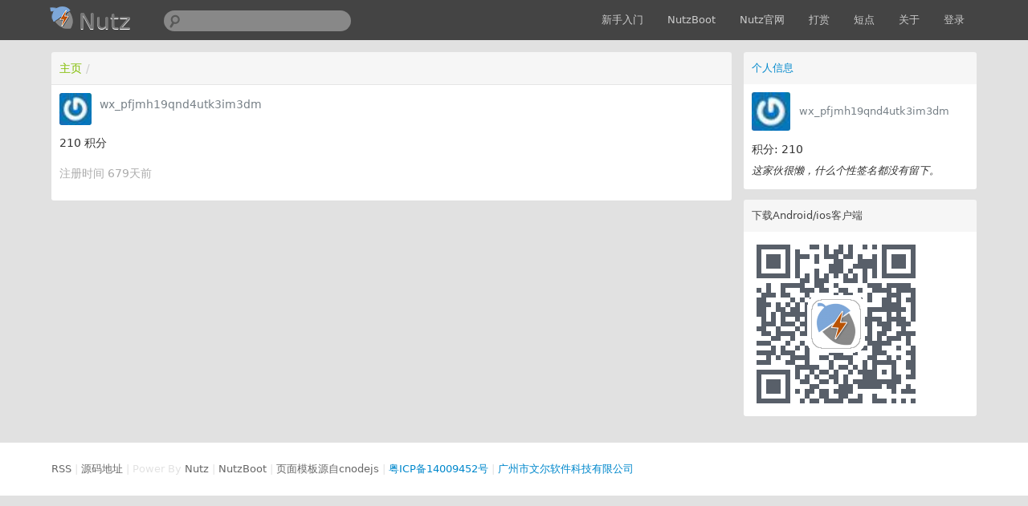

--- FILE ---
content_type: text/html;charset=utf-8
request_url: https://nutz.cn/yvr/u/wx_pfjmh19qnd4utk3im3dm
body_size: 3647
content:

<!DOCTYPE html>
<html xmlns="http://www.w3.org/1999/xhtml">
<head itemscope itemtype="http://schema.org/WebSite">
  <!-- meta -->
  <meta charset="utf-8"/>
  <meta http-equiv="X-UA-Compatible" content="IE=edge,chrome=1"/>
  <meta name="viewport" content="width=device-width, initial-scale=1.0"/>
  <meta name="referrer" content="always"/>
  <meta property="qc:admins" content="345615513542636" />
  <meta name="apple-itunes-app" content="app-id=1082195150"/>
  <meta property="og:type" content="bbs"/>
  <link title="RSS" type="application/rss+xml" rel="alternate" href="/yvrs.xml"/>

  <link rel="icon" href="/yvr/logo.png" type="image/x-icon"/>
  <link rel="stylesheet" type="text/css" href="/yvr/logo/logo.css"/>
  
  <link rel="canonical" href="https://nutz.cn" itemprop="url"/>

<!-- style -->
<style>
html { overflow-y: scroll; }
.autocomplete-suggestions { border: 1px solid #999; background: #AABBCC; overflow: auto; }
</style>
<link rel="stylesheet" type="text/css" href="/yvr/libs/bootstrap/css/bootstrap.css?v=1"/>
<link rel="stylesheet" type="text/css" href="/yvr/stylesheets/common.css?v=1"/>
<link rel="stylesheet" type="text/css" href="/yvr/stylesheets/style.css?v=1"/>
<link rel="stylesheet" type="text/css" href="/yvr/stylesheets/responsive.css?v=1"/>
<link rel="stylesheet" type="text/css" href="/yvr/stylesheets/jquery.atwho.css?v=1"/>
<link rel="stylesheet" type="text/css" href="/yvr/js/layer/skin/layer.css?v=1"/>
<link rel="stylesheet" type="text/css" href="/yvr/libs/editor/editor.css?v=1"/>
<link rel="stylesheet" type="text/css" href="/yvr/libs/webuploader/webuploader.css?v=1"/>
<link rel="stylesheet" type="text/css" href="/yvr/libs/code-prettify/prettify.css?v=1"/>
<link rel="stylesheet" type="text/css" href="/yvr/libs/font-awesome/font-awesome.css?v=1"/>
<link rel="stylesheet" type="text/css" href="/yvr/css/introjs.css?v=1"/>
<link rel="stylesheet" type="text/css" href="/yvr/css/cal-heatmap.css" />
<link rel="stylesheet" type="text/css" href="/yvr/css/jquery.atwho.min.css" />

<!-- scripts -->
<script>
var ctxPath = "";
var base = "";
</script>
<script src="/yvr/libs/jquery-2.1.4.min.js?v=1"></script>
<script src="/yvr/js/vue.min.js?v=2" type="text/javascript"></script>
<script src="/yvr/js/vue-resource.min.js" type="text/javascript"></script>

  <title itemprop='name'>Nutz社区</title>
  
  <meta name="Keywords" content="Nutz,Nutz是什么,Nutz下载,Nutz社区, Java框架,JavaWeb,Aop,ORM,Dubbo,JDK8, JavaEE,tomcat,jetty"/>
  
  <meta name="Description" content="完全开源的，商用也完全免费。Java框架中一股清流."/>
  
  <script type="application/ld+json">
    {
      "@context": "http://schema.org",
      "@type": "Organization",
      "url": "https://nutz.cn",
      "logo": "https://nutz.cn/rs/logo/logo.png"
    }
  </script>
  
  <meta content="_csrf" name="csrf-param"/>
  <meta content="" name="csrf-token"/>
</head>
<body>
<!-- navbar -->
<div class='navbar'>
  <div class='navbar-inner'>
    <div class='container'>
      <a class='brand' href='/yvr/list'>
        <div class="nutz-logo-bar">
    		<div class="nutz-logo">
        		<img src="/yvr/logo/logo2.png" alt="网站logo"/>
        		<div class="logo-tail"></div>
    		</div>
    		<div class="nutz-txt">Nutz</div>
		</div>
      </a>

	  <div itemscope itemtype="http://schema.org/WebSite">
	    <meta itemprop="url" content="https://nutz.cn"/>
        <form id='search_form' class='navbar-search' action="/yvr/search" itemprop="potentialAction" itemscope itemtype="http://schema.org/SearchAction">
          <meta itemprop="target" content="https://nutz.cn/yvr/search?q={q}"/>
          <input type='text' id='q' name='q' class='search-query span3' value='' itemprop="query-input" required/>
        </form>
      </div>
      <ul class='nav pull-right'>
        <li><a href='http://nutzbook.wendal.net' title="就是nutzbook哦" target="_blank">新手入门</a></li>
        <li><a href='https://nutz.io' title="基于Nutz的微服务解决方案">NutzBoot</a></li>
        <li><a href='https://nutzam.com' title="For ALL Javaer">Nutz官网</a></li>
        <li><a href='/pay/bc' title="查看打赏的清单">打赏</a></li>
        <li><a href='/s/' title="我只是想贴段代码">短点</a></li>
        <li><a href='/yvr/links/about.html' title="Answer to the Ultimate Question of Life, The Universe, and Everything">关于</a></li>
        <li><a href='#' onclick="f_signin();" title="推荐使用Github登陆">登录</a></li>
      </ul>
      <a class="btn btn-navbar" id="responsive-sidebar-trigger">
        <span class="icon-bar"></span>
        <span class="icon-bar"></span>
        <span class="icon-bar"></span>
      </a>
    </div>
  </div>
</div>
<div id='main'>
  <div id='sidebar'>
  <div class='panel'
  	>
    <div class='header'>
      <span class='col_fade'><a href="/yvr/u/wx_pfjmh19qnd4utk3im3dm" title="您的个人统计,手机客户端的accesstoken也在这里">个人信息</a></span>
    </div>
    <div class='inner'>
<div class='user_card'>
  <div>
    <a class='user_avatar' href="/yvr/u/wx_pfjmh19qnd4utk3im3dm">
      <img src="/yvr/u/wx_pfjmh19qnd4utk3im3dm/avatar" title="wx_pfjmh19qnd4utk3im3dm"/>
    </a>
    <span class='user_nickname'>
    	<a class='dark' href="/yvr/u/wx_pfjmh19qnd4utk3im3dm">wx_pfjmh19qnd4utk3im3dm</a>
    	
    </span>

    <div class='board clearfix'>
      <div class='floor'>
        <span class='big'>积分: 210</span>
      </div>
    </div>
    <div class="space clearfix"></div>
    <span class="signature" id="MySign" >
            这家伙很懒，什么个性签名都没有留下。

    </span>
  </div>
</div>      
    </div>
    
  </div>
  

  <!-- 禁用 无人回复的话题-->
  
  
  
  <div class='panel' data-intro="客户端二维码" data-position="top">
    <div class='header'>
      <span class='col_fade'>下载Android/ios客户端</span>
    </div>
    <div class='inner'>
      <img alt="android/ios客户端的下载二维码" src="https://www.pgyer.com/app/qrcode/KEn9">
    </div>
  </div>
</div><div id='content'>
  <div class='panel'>
    <div class='header'>
      <ul class='breadcrumb'>
        <li><a href='/yvr/list'>主页</a><span class='divider'>/</span></li>
      </ul>
    </div>
    <div class='inner userinfo'>
      <style>
		.webuploader-pick{padding: 5px 10px 5px 10px;background-color: #ffffff;line-height: 24px;}
      </style>
      <div class='user_big_avatar' id="user_index_avatar">
        <img src="/yvr/u/wx_pfjmh19qnd4utk3im3dm/avatar" class="user_avatar" title="点击修改头像"/>
      </div>
      <a class='dark' id="user_index_nickname"> wx_pfjmh19qnd4utk3im3dm</a>
      <div class='user_profile'>
        <ul class='unstyled'>
          <span class='big'>210</span> 积分
        </ul>
      </div>
      <p class='col_fade'>注册时间 679天前</p>
    </div>
  </div>
  
  
  
  
</div>

</div>
<div id='backtotop'>回到顶部</div>
<div id='footer'>
  <div id='footer_main'>
    <div class="links">
      <a class='dark' href='/yvr/rss'>RSS</a>
      |
      <a class='dark' href='https://github.com/wendal/nutz-book-project'>源码地址</a>
      | Power By 
      <a class='dark' href='https://github.com/nutzam/nutz' title="不只是web框架">Nutz</a>
      | 
      <a class='dark' href='https://github.com/nutzam/nutzboot' title="微服务,敬请star">NutzBoot</a>
      | 
      <a class="dark" href='https://cnodejs.org'>页面模板源自cnodejs</a>
      |
      <a title="查看备案信息" target="_blank" href="http://www.miibeian.gov.cn">粤ICP备14009452号</a>
      |
      <a title="公司" target="_blank">广州市文尔软件科技有限公司</a>
    </div>

  </div>
</div>
<div id="sidebar-mask"></div>
<div id="signup_div" style="display: none">
	<form id='signup_form' style="padding: 30px 30px 30px 30px">
	<div class="input-group">
  		<span class="input-group-addon" id="basic-addon1">用户名</span>
  		<input name="username" type="text" class="form-control" placeholder="仅小写英文字母和数字,4到10位" aria-describedby="basic-addon1">
	</div>
	<div class="input-group">
  		<span class="input-group-addon" id="basic-addon1">密 码</span>
  		<input name="password" type="password" class="form-control" placeholder="包含大小写字母,数字,特殊符号" aria-describedby="basic-addon1">
	</div>
	<div class="input-group">
  		<span class="input-group-addon" id="basic-addon1">邮箱</span>
  		<input name="email" type="email" class="form-control" placeholder="用于发送验证邮件" aria-describedby="basic-addon1">
	</div>
	<button type="button" onclick="do_signup();" class="btn btn-primary">注册</button>
	<a href="/yvr/u/oauth/github">推荐通过github登陆</a>
	</form>
</div>

<div id="signin_div" style="display: none">
	<form id='signin_form' style="padding: 30px 30px 30px 30px">
	<div class="input-group">
  		<span class="input-group-addon" id="basic-addon1">用户名</span>
  		<input name="username" type="text" class="form-control" placeholder="Username" aria-describedby="basic-addon1">
	</div>
	<div class="input-group">
  		<span class="input-group-addon" id="basic-addon1">密 码</span>
  		<input name="password" type="password" class="form-control" placeholder="Password" aria-describedby="basic-addon1">
	</div>
	<div class="input-group">
  		<span class="input-group-addon" id="basic-addon1">验证码</span>
  		<input name="captcha" type="text" class="form-control" placeholder="不区分大小写" aria-describedby="basic-addon1">
	</div>
	<div class="input-group">
		<img id="captcha_img" onclick="next_captcha();return false;"/>
	</div>
	<button type="button" onclick="do_signin();" class="btn btn-primary">登陆</button>
	<a href="/yvr/u/oauth/github">推荐通过github登陆</a>
	</form>
</div>
<script>
var _hmt = _hmt || [];
$(function() {
  var hm = document.createElement("script");
  hm.src = "//hm.baidu.com/hm.js?e103f3741ff941900fc33b4a913c1d2c";
  var s = document.getElementsByTagName("script")[0]; 
  s.parentNode.insertBefore(hm, s);
});
</script>

<script src="/yvr/libs/lodash.compat.js?v=1"></script>
<script src="/yvr/libs/jquery-ujs.js?v=1"></script>
<script src="/yvr/libs/bootstrap/js/bootstrap.js?v=1"></script>
<script src="/yvr/libs/jquery.caret.js?v=1"></script>
<script src="/yvr/libs/jquery.atwho.js?v=1"></script>
<script src="/yvr/libs/qrcode.js?v=1"></script>
<script src="/yvr/javascripts/main.js?v=1"></script>
<script src="/yvr/javascripts/responsive.js?v=1"></script>
<script src="/yvr/js/layer/layer.js?v=1"></script>
<script src="/yvr/libs/jquery.pjax.js?v=1"></script>
<script src="/yvr/js/jquery.zclip.js?v=0.2.2"></script>
<!-- jQuery edit in place plugin -->
<script src="/yvr/libs/jquery.browser.js" type="text/javascript"></script>
<script src="/yvr/libs/jquery.editinplace.js" type="text/javascript"></script>
<script src="/yvr/js/base.js"></script>
<script src="/yvr/js/user.js"></script>
<script src="/pay/bc/js"></script>
</body>
</html>

--- FILE ---
content_type: text/css;charset=utf-8
request_url: https://nutz.cn/yvr/logo/logo.css
body_size: 491
content:
.nutz-logo-bar {
  width: 120px;
  height: 28px;
  display: inline-block;
}
.nutz-txt {
  font-size: 28px;
  line-height: 28px;
  height: 28px;
  display: inline-block;
}
.nutz-logo {
  display: inline-block;
  position: relative;
  width: 28px;
  height: 28px;
}
.nutz-logo img {
  display: block;
  width: 28px;
  height: 28px;
  position: absolute;
  z-index: 101;
  top: 0;
  left: 0;
}
.nutz-logo .logo-tail {
  position: absolute;
  z-index: 100;
  top: -22px;
  left: -17px;
  width: 30px;
  height: 20px;
  border-right: 5px solid #7DA7D9;
  border-bottom-right-radius: 60px 45px;
  -moz-transform-origin: bottom right;
  -moz-transform: rotate(-90deg);
  -ms-transform-origin: bottom right;
  -ms-transform: rotate(-90deg);
  -webkit-transform-origin: bottom right;
  -webkit-transform: rotate(-90deg);
  transform-origin: bottom right;
  transform: rotate(-90deg);
  -webkit-animation-duration: 1s;
  animation-duration: 1s;
  -webkit-animation-fill-mode: both;
  animation-fill-mode: both;
  -webkit-animation-iteration-count: infinite;
  animation-iteration-count: infinite;
  -webkit-animation-name: tail-wobble;
  animation-name: tail-wobble;
}
@-webkit-keyframes tail-wobble {
  0% {
    transform: rotate(-90deg);
    -webkit-transform: rotate(-90deg);
  }
  15% {
    transform: rotate(-65deg);
    -webkit-transform: rotate(-65deg);
  }
  30% {
    transform: rotate(-70deg);
    -webkit-transform: rotate(-70deg);
  }
  45% {
    transform: rotate(-80deg);
    -webkit-transform: rotate(-80deg);
  }
  60% {
    transform: rotate(-100deg);
    -webkit-transform: rotate(-100deg);
  }
  75% {
    transform: rotate(-95deg);
    -webkit-transform: rotate(-95deg);
  }
  100% {
    transform: rotate(-90deg);
    -webkit-transform: rotate(-90deg);
  }
}
@keyframes tail-wobble {
  0% {
    transform: rotate(-90deg);
    -webkit-transform: rotate(-90deg);
  }
  15% {
    transform: rotate(-65deg);
    -webkit-transform: rotate(-65deg);
  }
  30% {
    transform: rotate(-70deg);
    -webkit-transform: rotate(-70deg);
  }
  45% {
    transform: rotate(-80deg);
    -webkit-transform: rotate(-80deg);
  }
  60% {
    transform: rotate(-100deg);
    -webkit-transform: rotate(-100deg);
  }
  75% {
    transform: rotate(-95deg);
    -webkit-transform: rotate(-95deg);
  }
  100% {
    transform: rotate(-90deg);
    -webkit-transform: rotate(-90deg);
  }
}


--- FILE ---
content_type: text/css;charset=utf-8
request_url: https://nutz.cn/yvr/stylesheets/common.css?v=1
body_size: 495
content:
body, p, input, textarea {
    font-size: 14px;
    word-break: break-word;
}

textarea, input[type="text"],
input[type="password"],
input[type="datetime"],
input[type="datetime-local"],
input[type="date"],
input[type="month"],
input[type="time"],
input[type="week"],
input[type="number"],
input[type="email"],
input[type="url"],
input[type="search"],
input[type="tel"],
input[type="color"],
.uneditable-input {
    background: hsla(0, 0%, 0%, 0)
}

pre {
    background: #fee9cc;
    border: 1px dashed #ccc;
    line-height: 22px;
}

code {
    padding: 0;
    border: none;
}

p code {
    background: none;
    color: hsl(0, 0%, 50%);
    margin: 0 1px;
    padding: 1px 4px;
    border-radius: 1px;
}

div pre.prettyprint {
    font-size: 14px;
    border-radius: 0px;
    padding: 0 15px;
    border: none;
    margin: 20px -10px;
    border-width: 1px 0px;
    background: #f7f7f7;
}

form {
    margin-bottom: 0;
}

textarea {
    margin-bottom: 0;
}

input, textarea {
    background: hsla(0, 0%, 0%, 0);
}

a.topic_tag {
	display:inline-block;
	padding:0 8px;
	color:#017e66;
	background-color:#E7F2ED;
	height:24px;
	line-height:24px;
	font-weight:400;
	text-align:center
}

--- FILE ---
content_type: text/css;charset=utf-8
request_url: https://nutz.cn/yvr/stylesheets/style.css?v=1
body_size: 4329
content:
/* base */
body {
  background-color: #e1e1e1;
  font-family: "Helvetica Neue", "Luxi Sans", "DejaVu Sans", Tahoma, "Hiragino Sans GB", STHeiti !important;
}
#main {
  width: 90%;
  max-width: 1400px;
  min-width: 960px;
  margin: 15px auto;
  min-height: 400px;
  position: relative;
}
#topic_list {
  margin: 0;
}
#topic_list .cell:hover {
  background: #f5f5f5;
}
#content {
  padding: 0;
  margin-right: 305px;
}
#sidebar {
  width: 290px;
  font-size: 14px;
  float: right;
  margin-bottom: 20px;
}
#content .topic_full_title {
  font-size: 22px;
  font-weight: bold;
  margin: 8px 0;
  display: inline-block;
  vertical-align: bottom;
  width: 75%;
  line-height: 130%;
}
#content .changes {
  font-size: 12px;
  color: #838383;
}
#content .changes span:before {
  content: "•";
}
#content .changes a {
  color: inherit;
}
#content .action {
  float: right;
  margin-top: 8px;
}
#content .share {
  text-align: right;
}
#manage_topic a {
  text-decoration: none;
  margin-right: 0.5em;
}
#sidebar .panel {
  font-size: 13px;
}
#sidebar .header {
  color: #51585c;
  border-radius: 3px 3px 0 0;
}
#sidebar .topic_title {
  max-width: 270px;
  font-size: 14px;
}
#footer {
  clear: both;
  position: relative;
  background: white;
}
#footer_main {
  width: 90%;
  max-width: 1400px;
  min-width: 960px;
  margin: 0px auto;
  color: #e2e2e2;
  padding: 20px 0px;
  font-size: 13px;
  line-height: 2em;
}
#footer_main .col_fade a {
  vertical-align: bottom;
}
#footer_main .col_fade p {
  line-height: 20px;
  vertical-align: bottom;
}
#mark_all_messages_btn {
  margin: 5px 0px;
}
#forgot_password {
  margin-left: 1em;
}
/* common */
.col_fade {
  color: #ababab;
}
.header .col_fade {
  color: #444444;
}
.bold {
  font-weight: bold;
}
a.dark {
  overflow: hidden;
  text-overflow: ellipsis;
  text-decoration: none;
  color: #666;
}
a.dark:link,
a.dark:visited,
a.dark:active {
  color: #666;
  text-decoration: none;
}
a.dark:hover {
  color: #385f8a;
}
a.light:link,
a.light:visited,
a.light:active {
  color: #005580;
  text-decoration: none;
}
a.light:hover {
  color: gray;
  text-decoration: none;
}
.unstyled li div {
  overflow: hidden;
}
.panel {
  margin-bottom: 13px;
}
.breadcrumb > li {
  text-shadow: none;
}
.breadcrumb a {
  color: #80bd01;
}
.panel .header {
  padding: 10px 10px;
  background-color: #f6f6f6;
  border-radius: 3px 3px 0 0;
}
.panel .header.topic_header {
  background-color: white;
}
.panel .moon {
  padding: 10px;
}
.panel .moon_tags {
  padding-left: 10px;
}
.panel .inner .unstyled li div {
  text-overflow: ellipsis;
}
.panel .inner.topic,
.panel .inner.reply,
.panel .inner.userinfo,
.panel .inner.post {
  padding: 10px;
  border-top: 1px solid #e5e5e5;
}
.panel .inner {
  line-height: 2em;
  padding: 10px;
  background-color: white;
  border-radius: 0 0 3px 3px;
}
.panel .inner a {
  color: #778087;
}
.panel .inner > form.form-horizontal {
  margin-top: 40px;
}
.panel .inner.no-padding {
  padding: 0;
}
.panel .inner li {
  line-height: 2em;
}
.panel > .cell:last-child {
  box-shadow: none;
}
.cell {
  overflow: hidden;
  position: relative;
  padding: 10px 0px 10px 10px;
  font-size: 14px;
}
.panel .cell {
  padding-right: 10px;
  background: white;
  border-top: 1px solid #f0f0f0;
}
.panel .cell:nth-child(1) {
  border-top: none;
}
.cell .reply_count {
  width: 70px;
  display: inline-block;
  text-align: center;
}
.cell .count_of_replies {
  color: #9e78c0;
}
.cell .count_seperator {
  margin: 0 -3px;
  font-size: 10px;
}
.cell .count_of_visits {
  font-size: 10px;
  color: #b4b4b4;
}
.cell .cell {
  padding: 10px 0px 0px 10px;
}
.cell:last-child {
  border-bottom: none;
}
.cell.message,
.cell[message_id] {
  padding: 10px;
}
.cell.message a,
.cell[message_id] a {
  max-width: 460px;
  overflow: hidden;
  text-overflow: ellipsis;
  display: inline-block;
  vertical-align: middle;
}
.cell.more {
  padding: 10px;
}
.last_time {
  font-size: 11px;
  display: inline-block;
  margin-left: 20px;
  color: #777;
}
.last_time .last_active_time {
  text-align: right;
  min-width: 50px;
  display: inline-block;
  white-space: nowrap;
}
a.last_time {
  text-decoration: none;
}
.last_time .user_small_avatar {
  height: 18px;
  width: 18px;
  vertical-align: middle;
  margin-right: 0.5em;
  border-radius: 3px;
}
.board a {
  color: #404040;
}
.board a:hover {
  text-decoration: none;
}
.big {
  font-size: 14px;
}
.messages_count {
  -webkit-border-radius: 8px;
  -moz-border-radius: 8px;
  -o-border-radius: 8px;
  border-radius: 8px;
  padding: 1px 5px;
  background-color: #80bd01;
  color: white;
  margin-right: 0.5em;
}
.edit_tag {
  margin-left: 8px;
}
.tag a {
  color: #fff;
  text-decoration: none;
  font-weight: bold;
}
.tag a:hover {
  color: #ccc;
}
a.tag_big {
  -webkit-border-radius: 3px;
  -moz-border-radius: 3px;
  -o-border-radius: 3px;
  border-radius: 3px;
  padding: 2px 5px;
  margin: 0 8px 5px 0;
  display: inline-block;
  text-decoration: none;
}
.tag_selectable {
  -webkit-border-radius: 3px;
  -moz-border-radius: 3px;
  -o-border-radius: 3px;
  border-radius: 3px;
  display: inline-block;
  padding: 3px 5px;
  margin: 0px 10px 10px 0px;
  border: 1px solid #ccc;
  cursor: pointer;
}
.tag_select {
  color: #0099ff;
}
.tag_in_topic {
  -webkit-border-radius: 3px;
  -moz-border-radius: 3px;
  -o-border-radius: 3px;
  border-radius: 3px;
  font-size: 14px;
  padding: 1px 3px;
  margin: 0px 10px 10px 0px;
  background: #bfbfbf;
  display: inline-block;
  cursor: pointer;
}
.tag_in_topic a {
  color: #fff;
  text-decoration: none;
}
.tag_in_topic a:hover {
  color: #0099ff;
}
.tag_in_abstract {
  color: #fff;
  background: #c8cfe0;
  font-size: 14px;
  font-weight: bold;
  padding: 1px 2px;
  text-decoration: none;
  margin: 0px 2px;
  -webkit-border-radius: 3px;
  -moz-border-radius: 3px;
  -o-border-radius: 3px;
  border-radius: 3px;
}
.tag_in_abstract:hover {
  background: #a7b3cd;
}
.tag_with_num {
  margin-right: 10px;
  display: inline-block;
}
.tag_num {
  font-size: 11px;
  margin-left: -10px;
}
.tag_highlight {
  font-size: 14px;
  font-weight: bold;
  color: #fff;
  -webkit-border-radius: 3px;
  -moz-border-radius: 3px;
  border-radius: 3px;
  padding: 1px 2px;
}
.user_avatar img,
.user_big_avatar img {
  width: 30px;
  height: 30px;
  border-radius: 3px;
}
a.user_avatar:hover {
  text-decoration: none;
}
.user_card .user_avatar {
  vertical-align: middle;
  margin-right: 0.5em;
}
.user_card .user_avatar img {
  width: 48px;
  height: 48px;
}
.user_card .user_name {
  font-size: 16px;
}
.user_big_avatar {
  float: left;
  margin-right: 10px;
}
.user_big_avatar img {
  width: 40px;
  height: 40px;
}
.fa {
  color: #000000;
  opacity: 0.4;
}
.fa:hover {
  color: #000000;
  opacity: 0.6;
}
.user {
  -webkit-border-radius: 3px;
  -moz-border-radius: 3px;
  -o-border-radius: 3px;
  border-radius: 3px;
  -webkit-box-shadow: 0 2px 2px rgba(0, 0, 0, 0.15);
  -moz-box-shadow: 0 2px 2px rgba(0, 0, 0, 0.15);
  -o-box-shadow: 0 2px 2px rgba(0, 0, 0, 0.15);
  box-shadow: 0 2px 2px rgba(0, 0, 0, 0.15);
  width: 200px;
  height: 80px;
  border: 1px dashed #e2e2e2;
  padding: 10px;
  margin-right: 20px;
  margin-bottom: 20px;
  display: inline-block;
}
.user .user_avatar {
  width: 32px;
  height: 32px;
}
.user .user_name {
  font-size: 14px;
  margin-left: 1em;
}
.user_name {
  max-width: 120px;
  overflow: hidden;
  text-overflow: ellipsis;
  white-space: nowrap;
  display: inline-block;
  vertical-align: middle;
}
.reply_author {
  font-size: 12px;
  font-weight: bold;
}
.reply_time {
  font-size: 11px;
}
.cell .anchor {
  position: absolute;
  top: -5px;
}
.author_content .user_avatar {
  display: inline-block;
  float: left;
}
.user_info {
  margin-left: 10px;
  display: inline-block;
}
.user_action {
  float: right;
  margin-left: 20px;
  font-size: 15px;
}
.user_action a {
  text-decoration: none;
}
.reply_content {
  padding-left: 50px;
  color: #333;
}
.reply_editor {
  height: 200px;
}
.cell.reply_highlight {
  background-color: #f4fcf0;
}
.reply2_btn,
.reply2_at_btn {
  opacity: 0.4;
  cursor: pointer;
}
.reply2_btn:hover,
.reply2_at_btn:hover {
  opacity: 0.6;
}
.reply2_area {
  margin-left: 42px;
}
.reply2_form {
  display: none;
  margin-top: 2px;
}
.submit_control {
  height: 48px;
  line-height: 48px;
}
a.topic_title {
  max-width: 70%;
  text-overflow: ellipsis;
  -o-text-overflow: ellipsis;
  white-space: nowrap;
  overflow: hidden;
  display: inline-block;
  vertical-align: bottom;
  font-size: 16px;
  line-height: 30px;
}
#topic_list a.topic_title {
  color: #333;
}
#topic_list a.topic_title:visited {
  color: #888;
}
.topic_title_wrapper {
  text-overflow: ellipsis;
  white-space: nowrap;
}
.put_top {
  background: #80bd01;
  padding: 2px 4px;
  border-radius: 3px;
  -webkit-border-radius: 3px;
  -moz-border-radius: 3px;
  -o-border-radius: 3px;
  color: white;
  font-size: 12px;
}
.put_good {
  background: #80bd01;
  padding: 1px 2px;
  border-radius: 2px;
  -webkit-border-radius: 2px;
  -moz-border-radius: 2px;
  -o-border-radius: 2px;
  color: white;
  font-size: 13px;
}
img.unread {
  opacity: 0.1;
  cursor: pointer;
}
/* single */
.board {
  margin-top: 10px;
  width: 80%;
}
.tags_select {
  border: 1px dashed #ccc;
  padding: 10px;
}
.user_profile {
  margin-top: 20px;
  clear: left;
}
#backtotop {
  width: 24px;
  color: gray;
  padding: 12px 0px 12px 5px;
  display: none;
  position: fixed;
  cursor: pointer;
  text-align: center;
  z-index: 20;
  background-color: white;
  border-radius: 12px 0px 0px 12px;
}
.tabbable ul {
  max-height: 40px;
}
/* markdown editor */
.markdown-text p,
.preview p {
  white-space: pre-wrap;
  /* CSS3 */
  white-space: -moz-pre-wrap;
  /* Mozilla, since 1999 */
  white-space: -pre-wrap;
  /* Opera 4-6 */
  white-space: -o-pre-wrap;
  /* Opera 7 */
  word-wrap: break-word;
  /* Internet Explorer 5.5+ */
  line-height: 2em;
  margin: 1em 0;
}
.markdown-text > *:first-child,
.preview > *:first-child {
  margin-top: 0;
}
.markdown-text > *:last-child,
.preview > *:last-child {
  margin-bottom: 1em;
}
.markdown-text li,
.preview li {
  font-size: 14px;
  line-height: 2em;
}
.markdown-text p code,
.preview p code,
.markdown-text li code,
.preview li code {
  color: black;
  background-color: #fcfafa;
  padding: 4px 6px;
}
.preview {
  padding: 0.5em;
  font-size: 15px;
  min-height: 200px;
  word-break: break-all;
}
.preview p > img {
  display: block;
  box-shadow: 0px 0px 4px rgba(0, 0, 0, 0.6);
}
.markdown_editor .markdown_in_preview,
.markdown_editor .markdown_in_editor {
  display: none;
}
.markdown_editor.in_preview .markdown_in_preview {
  display: block;
}
.markdown_editor.in_editor .markdown_in_editor {
  display: block;
}
textarea#title {
  width: 98%;
  border: none;
  margin-bottom: 1em;
  resize: none;
  height: 20px;
}
.editor_buttons {
  margin-top: 10px;
}
.editor_buttons > button {
  vertical-align: baseline;
}
/* custom bootstrap */
.navbar {
  margin-bottom: 0px;
  z-index: 9;
  width: 100%;
  position: relative;
  background: #444444;
  font-size: 13px;
}
.navbar-inner {
  background: none;
  border-radius: 0px;
  border: none;
  box-shadow: none;
  width: 90%;
  margin: auto;
  padding: 5px;
}
.navbar .container {
  width: 100%;
  min-width: 960px;
  margin: 0px auto;
  max-width: 1400px;
}
.navbar .brand {
  padding: 4px 0px 0px 20px;
  width: 120px;
  padding: 3px 20px;
  height: 28px;
}
.navbar .navbar-search {
  margin-top: 6px;
}
.navbar .search-query {
  -webkit-box-shadow: none;
  -moz-box-shadow: none;
  background: #888888 url('../images/search.png') no-repeat 4px 4px;
  padding: 3px 5px 3px 22px;
  color: #666;
  border: 0px;
  margin-top: 2px;
  transition: all 0.5s;
}
.navbar .search-query:hover {
  background-color: white;
}
.navbar .search-query:focus,
.navbar .search-query.focused {
  background-color: white;
}
.navbar .nav .divider-vertical {
  background-color: #2b3741;
  border-right: 1px solid #2f3b46;
}
.navbar .nav > li > a {
  text-shadow: none;
  color: #cccccc;
}
.navbar .nav > li > a:hover {
  color: #fff;
}
.form-actions {
  border-top: none;
  background-color: white;
  max-height: 40px;
}
.btn {
  padding: 3px 14px;
}
.breadcrumb {
  padding: 0px;
  margin: 0px;
  border: none;
  background: none;
  box-shadow: none;
}
.nav-pills {
  margin: 0px 0px 10px 0px;
}
.nav-pills > li > a {
  padding: 2px 10px;
  line-height: 22px;
}
.pagination {
  height: 40px;
  margin: 10px 0px 0px 10px;
}
.pagination ul {
  box-shadow: none;
}
.pagination a {
  line-height: 30px;
  color: #f6f6f6;
}
.pagination li.active a {
  color: #80bd01;
}
.topic_content {
  margin: 0 10px;
}
.preview h1,
.preview h2,
.preview h3,
.preview h4,
.preview h5,
.preview h6,
.reply_area h1,
.reply_area h2,
.reply_area h3,
.reply_area h4,
.reply_area h5,
.reply_area h6,
.topic_content h1,
.topic_content h2,
.topic_content h3,
.topic_content h4,
.topic_content h5,
.topic_content h6 {
  margin: 30px 0 15px 0;
  border-bottom: 1px solid #eee;
}
.topic_content h1 {
  font-size: 32.5px;
}
.topic_content h2 {
  font-size: 26px;
}
.topic_content p,
.reply_content p,
.reply_form p,
.preview p {
  font-size: 15px;
  line-height: 1.7em;
  overflow: auto;
}
#main .topic_content p a.content_img,
#main .reply_content p a.content_img {
  color: #666666;
  box-shadow: 0px 1px 2px rgba(140, 140, 140, 0.6);
  display: inline-block;
  margin: 10px 0px;
}
#main p a.content_img {
  max-width: 100%;
}
div[class$=content] > blockquote > p {
  font-size: 14px;
  line-height: 18px;
}
.index_notify {
  font-size: 14px;
}
/* about score on sidebar */
.top_score {
  color: gray;
  padding: 2px;
}
#sidebar .inner ol {
  margin: 4px 0px;
  list-style: none;
}
.top_score {
  margin-right: 10px;
}
/* format the additional msgs of topics */
div[class$=part] {
  display: inline-block;
}
.click_part {
  width: 80px;
}
.reply_part {
  width: 300px;
}
.form-horizontal .control-group:before,
.form-horizontal .control-group:after {
  display: none;
  line-height: 0;
  content: "";
}
textarea,
textarea:focus,
input,
input:focus {
  box-shadow: 0px 0px 2px rgba(60, 60, 60, 0.5);
}
textarea.editor {
  width: 98%;
  padding: 0px;
  line-height: 2em;
  height: 200px;
  resize: vertical;
  font-size: 15px;
  padding: 0.5em;
  border: none;
}
#edit_reply_form textarea.editor,
#create_topic_form textarea.editor {
  height: 400px;
}
#edit_reply_form .preview,
#create_topic_form .preview {
  min-height: 400px;
}
.marked_icon {
  float: right;
}
.topic_content table,
.reply_content table {
  padding: 0;
  border-collapse: collapse;
  border-spacing: 0;
  font-size: 100%;
  font: inherit;
}
.topic_content table tr,
.reply_content table tr {
  border-top: 1px solid #ccc;
  background-color: #fff;
  margin: 0;
  padding: 0;
}
.topic_content table tr:nth-child(2n),
.reply_content table tr:nth-child(2n) {
  background-color: #f8f8f8;
}
.topic_content table tr th,
.reply_content table tr th {
  font-weight: bold;
}
.topic_content table tr th,
.topic_content table tr td,
.reply_content table tr th,
.reply_content table tr td {
  border: 1px solid #ccc;
  text-align: left;
  margin: 0;
  padding: 6px 13px;
}
.topic_content table tr th > :first-child,
.topic_content table tr td > :first-child,
.reply_content table tr th > :first-child,
.reply_content table tr td > :first-child {
  margin-top: 0;
}
.topic_content table tr th > :last-child,
.topic_content table tr td > :last-child,
.reply_content table tr th > :last-child,
.reply_content table tr td > :last-child {
  margin-bottom: 0;
}
.span-common {
  display: inline-block;
  float: none;
  padding: 3px 10px;
  border: none;
  margin: 0;
  font-size: 14px;
  transition: all 0.2s ease-in-out;
  cursor: pointer;
  letter-spacing: 2px;
  box-shadow: none;
  border-radius: 3px;
  line-height: 2em;
  vertical-align: middle;
  background-color: #e5e5e5;
}
.span-common:hover {
  background-color: #909090;
  color: white;
}
.span-success {
  display: inline-block;
  float: none;
  padding: 3px 10px;
  border: none;
  margin: 0;
  font-size: 14px;
  transition: all 0.2s ease-in-out;
  cursor: pointer;
  letter-spacing: 2px;
  box-shadow: none;
  border-radius: 3px;
  line-height: 2em;
  vertical-align: middle;
  background-color: #e5e5e5;
  color: white;
  background-color: #80bd01;
}
.span-success:hover {
  background-color: #909090;
  color: white;
}
.span-success:hover {
  background-color: #6ba44e;
}
.span-primary {
  display: inline-block;
  float: none;
  padding: 3px 10px;
  border: none;
  margin: 0;
  font-size: 14px;
  transition: all 0.2s ease-in-out;
  cursor: pointer;
  letter-spacing: 2px;
  box-shadow: none;
  border-radius: 3px;
  line-height: 2em;
  vertical-align: middle;
  background-color: #e5e5e5;
  color: white;
  background-color: #08c;
}
.span-primary:hover {
  background-color: #909090;
  color: white;
}
.span-primary:hover {
  background-color: #05c;
}
.span-info {
  display: inline-block;
  float: none;
  padding: 3px 10px;
  border: none;
  margin: 0;
  font-size: 14px;
  transition: all 0.2s ease-in-out;
  cursor: pointer;
  letter-spacing: 2px;
  box-shadow: none;
  border-radius: 3px;
  line-height: 2em;
  vertical-align: middle;
  background-color: #e5e5e5;
  color: white;
  background-color: #5bc0de;
}
.span-info:hover {
  background-color: #909090;
  color: white;
}
.span-info:hover {
  background-color: #2f96b4;
}
.alert {
  border-radius: 0px;
}
.signature {
  font-style: italic;
}
.topic-tab {
  margin: 0 10px;
  color: #80bd01;
}
.topic-tab.current-tab {
  background-color: #80bd01;
  color: white;
  padding: 3px 4px;
  border-radius: 3px;
}
.topic-tab:hover {
  text-decoration: none;
}
.topiclist-tab {
  background-color: #e5e5e5;
  color: #999;
  padding: 2px 4px;
  border-radius: 3px;
  -webkit-border-radius: 3px;
  -moz-border-radius: 3px;
  -o-border-radius: 3px;
  font-size: 12px;
}
.up_btn {
  cursor: pointer;
  opacity: 0.4;
}
.up_btn.uped {
  opacity: 1;
}
.reply .CodeMirror,
.reply2_area .CodeMirror {
  height: 360px;
}
.reply .CodeMirror:-webkit-full-screen,
.reply2_area .CodeMirror:-webkit-full-screen {
  height: 100%;
}
.reply .CodeMirror:-moz-full-screen,
.reply2_area .CodeMirror:-moz-full-screen {
  height: 100%;
}
.reply .CodeMirror:fullscreen,
.reply2_area .CodeMirror:fullscreen {
  height: 100%;
}
.sep10 {
  height: 10px;
}
.replies_history {
  position: absolute;
  border: 1px solid #aaa;
  background-color: #FcFcFc;
  box-shadow: 2px 2px 6px #aaa;
  padding: 10px;
  min-width: 130px;
  max-width: 300px;
}
.replies_history .inner_content {
  overflow-y: auto;
  max-height: 400px;
}
.replies_history .inner_content::-webkit-scrollbar {
  width: 6px;
  background-color: #F5F5F5;
}
.replies_history .inner_content::-webkit-scrollbar-track {
  -webkit-box-shadow: inset 0 0 6px rgba(0, 0, 0, 0.3);
  background-color: #F5F5F5;
}
.replies_history .inner_content::-webkit-scrollbar-thumb {
  background-color: #999;
}
.replies_history .item {
  border-top: 1px solid #ddd;
  padding: 5px;
}
.replies_history .item img {
  width: 30px;
  height: 30px;
  margin-right: 10px;
}
.replies_history .item .scroll_to_original {
  cursor: pointer;
  visibility: hidden;
  font-size: 1.2em;
  margin: 0 5px;
}
.replies_history .item:hover .scroll_to_original {
  visibility: visible;
}
.replies_history .title {
  margin: 0 auto;
  width: 100%;
  text-align: center;
}
.replies_history .title .with {
  font-weight: bold;
  color: #0088cc;
}
.replies_history .anchor {
  width: 0;
  height: 0;
  border-right: 10px solid #aaa;
  border-top: 6px solid transparent;
  border-bottom: 6px solid transparent;
  border-left: 0;
  position: absolute;
  top: 12px;
  left: -10px;
}
.btn-info {
  color: white !important;
}
.friendship-community img {
  width: 150px;
}
.access_token {
  width: 200px;
  height: 200px;
}
.cnode-app-download {
  text-align: center;
}


--- FILE ---
content_type: text/css;charset=utf-8
request_url: https://nutz.cn/yvr/stylesheets/responsive.css?v=1
body_size: 801
content:
@-ms-viewport {
  width: device-width;
}

#sidebar-mask {
  background-color: #333;
  width: 100%;
  height: 100%;
  filter: alpha(opacity=60);
  opacity: .6;
  z-index: 99;
  position: absolute;
  top: 0;
  left: 0;
  display: none;
}

@media (max-width: 400px) {
  .navbar .brand {
      float: none;
      margin: 0 auto;
  }

  .navbar .navbar-search {
      clear: both;
      margin: 0 auto;
      float: none;
  }

  .navbar .search-query {
      display: block;
      margin: 0 auto;
  }
}

@media (max-width: 979px) {

  .navbar {
      margin: 0 5px;
      z-index: 999;
      width: auto !important;
  }

  .navbar .container, #main,
  #content, #footer_main {
      width: 100%;
      min-width: 0;
  }

  .navbar .nav.pull-right {
      float: none;
      clear: both;
  }

  #responsive-sidebar-trigger {
      display: none;
  }

  #main {
      overflow: hidden;
      margin: 20px auto;
      min-height: 0;
  }

  #content .panel {
      margin: 0 5px;
  }

  #sidebar {
      float: none;
      position: absolute;
      right: -100%;
      top: 0;
      background-color: #fff;
      z-index: 999;
      border: 5px solid #ccc;
      border-right: 0;
      -webkit-transition: .3s right;
      -moz-transition: .3s right;
      -ms-transition: .3s right;
      -o-transition: .3s right;
      transition: .3s right;
  }

  #content .topic_title {
      font-size: 1em;
      width: 100%;
  }

  #content .last_time {
      position: absolute;
      bottom: 0;
      right: 10px;
      font-size: .8em;
  }

  #content .last_time img {
      display: none;
  }

  #content .reply_count {
      position: absolute;
      bottom: 0;
      left: 85px;
      text-align: left;
      line-height: 2em;
      font-size: 10px;
  }

  .topic_title_wrapper {
      padding-left: 40px;
  }

  #main .topic_content p a.content_img,
  #main .reply_content p a.content_img {
      width: 100%;
  }

  #footer {
      margin: 0 5px 5px;
  }

  #footer_main {
    display: none;
  }

  #backtotop {
      background-color: #f5f5f5;
      border: 1px solid #ccc;
      border-right: 0;
  }

  .form-horizontal .control-label {
      float: none;
      width: auto;
      padding-top: 0;
      text-align: left;
  }

  .form-horizontal .controls {
      margin-left: 0;
  }

  .form-horizontal .control-list {
      padding-top: 0;
  }

  .form-horizontal .form-actions {
      padding-right: 10px;
      padding-left: 10px;
  }

  #content .reply_content {
      clear: both;
      padding-left: 0;
      padding-top: 5px;
  }

  #content .action {
    display: none;
  }

  .user_profile {
    margin-top: 0;
  }
}



--- FILE ---
content_type: text/css;charset=utf-8
request_url: https://nutz.cn/yvr/stylesheets/jquery.atwho.css?v=1
body_size: 852
content:
.atwho-view {
    position:absolute;
    top: 0;
    left: 0;
    display: none;
    margin-top: 18px;
    background: white;
    color: black;
    border: 1px solid #DDD;
    border-radius: 3px;
    box-shadow: 0 0 5px rgba(0,0,0,0.1);
    min-width: 120px;
    z-index: 11110 !important;
}

.atwho-view .cur {
    background: #3366FF;
    color: white;
}
.atwho-view .cur small {
    color: white;
}
.atwho-view strong {
    color: #3366FF;
}
.atwho-view .cur strong {
    color: white;
    font:bold;
}
.atwho-view ul {
    /* width: 100px; */
    list-style:none;
    padding:0;
    margin:auto;
}
.atwho-view ul li {
    display: block;
    padding: 5px 10px;
    border-bottom: 1px solid #DDD;
    cursor: pointer;
    /* border-top: 1px solid #C8C8C8; */
}
.atwho-view small {
    font-size: smaller;
    color: #777;
    font-weight: normal;
}


--- FILE ---
content_type: text/css;charset=utf-8
request_url: https://nutz.cn/yvr/libs/editor/editor.css?v=1
body_size: 2880
content:

@font-face {
	font-family: 'icomoon';
	src:url('fonts/icomoon.eot');
	src:url('fonts/icomoon.woff') format('woff'),
		url('fonts/icomoon.ttf') format('truetype'),
		url('fonts/icomoon.svg#icomoon') format('svg');
	font-weight: normal;
	font-style: normal;
}
/* Use the following CSS code if you want to use data attributes for inserting your icons */
[data-icon]:before {
	font-family: 'icomoon';
	content: attr(data-icon);
	speak: none;
	font-weight: normal;
	font-variant: normal;
	text-transform: none;
	line-height: 1;
	-webkit-font-smoothing: antialiased;
}

/* Use the following CSS code if you want to have a class per icon */
/*
Instead of a list of all class selectors,
you can use the generic selector below, but it's slower:
[class*="icon-"] {
*/
.eicon-bold, .eicon-italic, .eicon-quote, .eicon-unordered-list, .eicon-ordered-list, .eicon-link, .eicon-image, .eicon-play, .eicon-music, .eicon-contract, .eicon-fullscreen, .eicon-question, .eicon-info, .eicon-undo, .eicon-redo, .eicon-code, .eicon-preview {
	font-family: 'icomoon';
	speak: none;
	font-style: normal;
	font-weight: normal;
	font-variant: normal;
	text-transform: none;
	line-height: 1;
	-webkit-font-smoothing: antialiased;
}
.eicon-bold:before {
	content: "\e000";
}
.eicon-italic:before {
	content: "\e001";
}
.eicon-quote:before {
	content: "\e003";
}
.eicon-unordered-list:before {
	content: "\e004";
}
.eicon-ordered-list:before {
	content: "\e005";
}
.eicon-link:before {
	content: "\e006";
}
.eicon-image:before {
	content: "\e007";
}
.eicon-play:before {
	content: "\e008";
}
.eicon-music:before {
	content: "\e009";
}
.eicon-contract:before {
	content: "\e00a";
}
.eicon-fullscreen:before {
	content: "\e00b";
}
.eicon-question:before {
	content: "\e00c";
}
.eicon-info:before {
	content: "\e00d";
}
.eicon-undo:before {
	content: "\e00e";
}
.eicon-redo:before {
	content: "\e00f";
}
.eicon-code:before {
	content: "\e011";
}
.eicon-preview:before {
	content: "\e002";
}
/* BASICS */

.CodeMirror {
  height: 300px;
}
.CodeMirror-scroll {
  /* Set scrolling behaviour here */
  overflow: auto;
}

/* PADDING */

.CodeMirror-lines {
  padding: 4px 0; /* Vertical padding around content */
}
.CodeMirror pre {
  padding: 0 4px; /* Horizontal padding of content */
}

.CodeMirror-scrollbar-filler {
  background-color: white; /* The little square between H and V scrollbars */
}

/* CURSOR */
.CodeMirror div.CodeMirror-cursor {
  border-left: 1px solid black;
  z-index: 3;
}
/* Shown when moving in bi-directional text */
.CodeMirror div.CodeMirror-secondarycursor {
  border-left: 1px solid silver;
}
.CodeMirror.cm-keymap-fat-cursor div.CodeMirror-cursor {
  width: auto;
  border: 0;
  background: #7e7;
  z-index: 1;
}
/* Can style cursor different in overwrite (non-insert) mode */
.CodeMirror div.CodeMirror-cursor.CodeMirror-overwrite {}

/* DEFAULT THEME */

.cm-s-paper .cm-keyword {color: #555;}
.cm-s-paper .cm-atom {color: #7f8c8d;}
.cm-s-paper .cm-number {color: #7f8c8d;}
.cm-s-paper .cm-def {color: #00f;}
.cm-s-paper .cm-variable {color: black;}
.cm-s-paper .cm-variable-2 {color: #555;}
.cm-s-paper .cm-variable-3 {color: #085;}
.cm-s-paper .cm-property {color: black;}
.cm-s-paper .cm-operator {color: black;}
.cm-s-paper .cm-comment {color: #959595;}
.cm-s-paper .cm-string {color: #7f8c8d;}
.cm-s-paper .cm-string-2 {color: #f50;}
.cm-s-paper .cm-meta {color: #555;}
.cm-s-paper .cm-error {color: #f00;}
.cm-s-paper .cm-qualifier {color: #555;}
.cm-s-paper .cm-builtin {color: #555;}
.cm-s-paper .cm-bracket {color: #997;}
.cm-s-paper .cm-tag {color: #7f8c8d;}
.cm-s-paper .cm-attribute {color: #7f8c8d;}
.cm-s-paper .cm-header {color: #000;}
.cm-s-paper .cm-quote {color: #888;}
.cm-s-paper .cm-hr {color: #999;}
.cm-s-paper .cm-link {color: #7f8c8d;}

.cm-negative {color: #d44;}
.cm-positive {color: #292;}
.cm-header, .cm-strong {font-weight: bold;}
.cm-em {font-style: italic;}
.cm-link {text-decoration: underline;}

.cm-invalidchar {color: #f00;}

div.CodeMirror span.CodeMirror-matchingbracket {color: #0f0;}
div.CodeMirror span.CodeMirror-nonmatchingbracket {color: #f22;}


/* STOP */

/* The rest of this file contains styles related to the mechanics of
   the editor. You probably shouldn't touch them. */

.CodeMirror {
  position: relative;
  overflow: hidden;
}

.CodeMirror-scroll {
  /* 30px is the magic margin used to hide the element's real scrollbars */
  /* See overflow: hidden in .CodeMirror, and the paddings in .CodeMirror-sizer */
  margin-bottom: -30px; margin-right: -30px;
  padding-bottom: 30px; padding-right: 30px;
  height: 100%;
  outline: none; /* Prevent dragging from highlighting the element */
  position: relative;
}
.CodeMirror-sizer {
  position: relative;
  min-width: 100px !important;/* set min width */
}

/* The fake, visible scrollbars. Used to force redraw during scrolling
   before actuall scrolling happens, thus preventing shaking and
   flickering artifacts. */
.CodeMirror-vscrollbar, .CodeMirror-hscrollbar, .CodeMirror-scrollbar-filler {
  position: absolute;
  z-index: 6;
  display: none;
}
.CodeMirror-vscrollbar {
  right: 0; top: 0;
  overflow-x: hidden;
  overflow-y: scroll;
}
.CodeMirror-hscrollbar {
  bottom: 0; left: 0;
  overflow-y: hidden;
  overflow-x: scroll;
}
.CodeMirror-scrollbar-filler {
  right: 0; bottom: 0;
  z-index: 6;
}

.CodeMirror-lines {
  cursor: text;
}
.CodeMirror pre {
  /* Reset some styles that the rest of the page might have set */
  -moz-border-radius: 0; -webkit-border-radius: 0; -o-border-radius: 0; border-radius: 0;
  border-width: 0;
  background: transparent;
  font-family: inherit;
  font-size: inherit;
  margin: 0;
  white-space: pre-wrap;
  word-wrap: normal;
  line-height: inherit;
  color: inherit;
  z-index: 2;
  position: relative;
  overflow: visible;
}
.CodeMirror-wrap pre {
  word-wrap: break-word;
  white-space: pre-wrap;
  word-break: normal;
}
.CodeMirror-linebackground {
  position: absolute;
  left: 0; right: 0; top: 0; bottom: 0;
  z-index: 0;
}

.CodeMirror-linewidget {
  position: relative;
  z-index: 2;
  overflow: auto;
}

.CodeMirror-widget {
  display: inline-block;
}

.CodeMirror-wrap .CodeMirror-scroll {
  overflow-x: hidden;
}

.CodeMirror-measure {
  position: absolute;
  width: 100%; height: 0px;
  overflow: hidden;
  visibility: hidden;
}
.CodeMirror-measure pre { position: static; }

.CodeMirror div.CodeMirror-cursor {
  position: absolute;
  visibility: hidden;
  border-right: none;
  width: 0;
}
.CodeMirror-focused div.CodeMirror-cursor {
  visibility: visible;
}

.CodeMirror-selected { background: #d9d9d9; }
.CodeMirror-focused .CodeMirror-selected { background: #BDC3C7; }

.cm-searching {
  background: #ffa;
  background: rgba(255, 255, 0, .4);
}

/* IE7 hack to prevent it from returning funny offsetTops on the spans */
.CodeMirror span { *vertical-align: text-bottom; }

@media print {
  /* Hide the cursor when printing */
  .CodeMirror div.CodeMirror-cursor {
    visibility: hidden;
  }
}
.CodeMirror {
  height: 450px;
}
:-webkit-full-screen {
  background: #f9f9f5;
  padding: 0.5em 1em;
  width: 100%;
  height: 100%;
}
:-moz-full-screen {
  padding: 0.5em 1em;
  background: #f9f9f5;
  width: 100%;
  height: 100%;
}
.editor-wrapper {
  font: 16px/1.62 "Helvetica Neue", "Xin Gothic", "Hiragino Sans GB", "WenQuanYi Micro Hei", "Microsoft YaHei", sans-serif;
  color: #2c3e50;
}
/* this is the title */
.editor-wrapper input.title {
  font: 18px "Helvetica Neue", "Xin Gothic", "Hiragino Sans GB", "WenQuanYi Micro Hei", "Microsoft YaHei", sans-serif;
  background: transparent;
  padding: 4px;
  width: 100%;
  border: none;
  outline: none;
  opacity: 0.6;
}
.editor-toolbar {
  position: relative;
  opacity: 0.6;
  -webkit-user-select: none;
  -moz-user-select: none;
  -ms-user-select: none;
  -o-user-select: none;
  user-select: none;
}
.editor-toolbar:before, .editor-toolbar:after {
  display: block;
  content: ' ';
  height: 1px;
  background-color: #bdc3c7;
  background: -moz-linear-gradient(45deg, #f9f9f9, #bdc3c7, #f9f9f9);
  background: -webkit-linear-gradient(45deg, #f9f9f9, #bdc3c7, #f9f9f9);
  background: -ms-linear-gradient(45deg, #f9f9f9, #bdc3c7, #f9f9f9);
  background: linear-gradient(45deg, #f9f9f9, #bdc3c7, #f9f9f9);
}
.editor-toolbar:before {
  margin-bottom: 8px;
}
.editor-toolbar:after {
  margin-top: 8px;
}
.editor-wrapper input.title:hover, .editor-wrapper input.title:focus, .editor-toolbar:hover {
  opacity: 0.8;
}
.editor-toolbar a {
  display: inline-block;
  text-align: center;
  text-decoration: none !important;
  color: #2c3e50 !important;
  width: 24px;
  height: 24px;
  margin: 2px;
  border: 1px solid transparent;
  border-radius: 3px;
  cursor: pointer;
}
.editor-toolbar a:hover, .editor-toolbar a.active {
  background: #fcfcfc;
  border-color: #95a5a6;
}
.editor-toolbar a:before {
  line-height: 24px;
}
.editor-toolbar i.separator {
  display: inline-block;
  width: 0;
  border-left: 1px solid #d9d9d9;
  border-right: 1px solid white;
  color: transparent;
  text-indent: -10px;
  margin: 0 6px;
}
.editor-toolbar a.eicon-fullscreen {
  position: absolute;
  right: 0;
}
.editor-statusbar {
  border-top: 1px solid #ece9e9;
  padding: 8px 10px;
  font-size: 12px;
  color: #959694;
  text-align: right;
}
.editor-statusbar span {
  display: inline-block;
  min-width: 4em;
  margin-left: 1em;
}
.editor-statusbar .lines:before {
  content: 'lines: ';
}
.editor-statusbar .words:before {
  content: 'words: ';
}
.editor-preview {
  position: absolute;
  width: 100%;
  height: 100%;
  top: 0;
  left: 100%;
  background: #f9f9f5;
  z-index: 9999;
  overflow: auto;
  -webkit-transition: left 0.2s ease;
  -moz-transition: left 0.2s ease;
  -ms-transition: left 0.2s ease;
  transition: left 0.2s ease;
}
.editor-preview-active {
  left: 0;
}
.editor-preview > p {
  margin-top: 0;
}


--- FILE ---
content_type: text/css;charset=utf-8
request_url: https://nutz.cn/yvr/libs/webuploader/webuploader.css?v=1
body_size: 275
content:
.webuploader-container {
	position: relative;
}
.webuploader-element-invisible {
	position: absolute !important;
	clip: rect(1px 1px 1px 1px); /* IE6, IE7 */
    clip: rect(1px,1px,1px,1px);
}
.webuploader-pick {
}
.webuploader-pick-hover {
}

.webuploader-pick-disable {
}



--- FILE ---
content_type: text/css;charset=utf-8
request_url: https://nutz.cn/yvr/libs/code-prettify/prettify.css?v=1
body_size: 717
content:
/* Pretty printing styles. Used with prettify.js. */

/* SPAN elements with the classes below are added by prettyprint. */
.pln {
    color: #000
}

/* plain text */

@media screen {
    .str {
        color: #080
    }

    /* string content */
    .kwd {
        color: #008
    }

    /* a keyword */
    .com {
        color: #800
    }

    /* a comment */
    .typ {
        color: #606
    }

    /* a type name */
    .lit {
        color: #066
    }

    /* a literal value */
    /* punctuation, lisp open bracket, lisp close bracket */
    .pun, .opn, .clo {
        color: #660
    }

    .tag {
        color: #008
    }

    /* a markup tag name */
    .atn {
        color: #606
    }

    /* a markup attribute name */
    .atv {
        color: #080
    }

    /* a markup attribute value */
    .dec, .var {
        color: #606
    }

    /* a declaration; a variable name */
    .fun {
        color: red
    }

    /* a function name */
}

/* Use higher contrast and text-weight for printable form. */
@media print, projection {
    .str {
        color: #060
    }

    .kwd {
        color: #006;
        font-weight: bold
    }

    .com {
        color: #600;
        font-style: italic
    }

    .typ {
        color: #404;
        font-weight: bold
    }

    .lit {
        color: #044
    }

    .pun, .opn, .clo {
        color: #440
    }

    .tag {
        color: #006;
        font-weight: bold
    }

    .atn {
        color: #404
    }

    .atv {
        color: #060
    }
}

/* Put a border around prettyprinted code snippets. */
pre.prettyprint {
    padding: 2px;
    border: 1px solid #888
}

/* Specify class=linenums on a pre to get line numbering */
ol.linenums {
    margin-top: 0;
    margin-bottom: 0
}

/* IE indents via margin-left */
li.L0,
li.L1,
li.L2,
li.L3,
li.L5,
li.L6,
li.L7,
li.L8 {
    list-style-type: none
}

/* Alternate shading for lines */
li.L1,
li.L3,
li.L5,
li.L7,
li.L9 {
    background: #eee
}

--- FILE ---
content_type: application/javascript;charset=utf-8
request_url: https://nutz.cn/yvr/javascripts/responsive.js?v=1
body_size: 916
content:
$(document).ready(function () {
  var $responsiveBtn = $('#responsive-sidebar-trigger'),
    $sidebarMask = $('#sidebar-mask'),
    $sidebar = $('#sidebar'),
    $main = $('#main'),
    winWidth = $(window).width(),
    startX = 0,
    startY = 0,
    delta = {
      x: 0,
      y: 0
    },
    swipeThreshold = winWidth / 3,
    toggleSideBar = function () {
      var isShow = $responsiveBtn.data('is-show'),
        mainHeight = $main.height(),
        sidebarHeight = $sidebar.outerHeight();
      $sidebar.css({right: isShow ? -300 : 0});
      $responsiveBtn.data('is-show', !isShow);
      if (!isShow && mainHeight < sidebarHeight) {
        $main.height(sidebarHeight);
      }
      $sidebarMask[isShow ? 'fadeOut' : 'fadeIn']().height($('body').height());
    },
    touchstart = function (e) {
      var touchs = e.targetTouches;
      startX = +touchs[0].pageX;
      startY = +touchs[0].pageY;
      delta.x = delta.y = 0;
      document.body.addEventListener('touchmove', touchmove, false);
      document.body.addEventListener('touchend', touchend, false);
    },
    touchmove = function (e) {
      var touchs = e.changedTouches;
      delta.x = +touchs[0].pageX - startX;
      delta.y = +touchs[0].pageY - startY;
      //当水平距离大于垂直距离时，才认为是用户想滑动打开右侧栏
      if (Math.abs(delta.x) > Math.abs(delta.y)) {
        e.preventDefault();
      }
    },
    touchend = function (e) {
      var touchs = e.changedTouches,
        isShow = $responsiveBtn.data('is-show');
      delta.x = +touchs[0].pageX - startX;
      //右侧栏未显示&&用户touch点在屏幕右侧1/4区域内&&move距离大于阀值时，打开右侧栏
      if (!isShow && (startX > winWidth * 3 / 4) && Math.abs(delta.x) > swipeThreshold) {
        $responsiveBtn.trigger('click');
      }
      //右侧栏显示中&&用户touch点在屏幕左侧侧1/4区域内&&move距离大于阀值时，关闭右侧栏
      if (isShow && (startX < winWidth * 1 / 4) && Math.abs(delta.x) > swipeThreshold) {
        $responsiveBtn.trigger('click');
      }
      startX = startY = 0;
      delta.x = delta.y = 0;
      document.body.removeEventListener('touchmove', touchmove, false);
      document.body.removeEventListener('touchend', touchend, false);
    };

  if (('ontouchstart' in window) || window.DocumentTouch && document instanceof DocumentTouch) {
    document.body.addEventListener('touchstart', touchstart);
  }

  $responsiveBtn.on('click', toggleSideBar);

  $sidebarMask.on('click', function () {
    $responsiveBtn.trigger('click');
  });

});

--- FILE ---
content_type: application/javascript;charset=utf-8
request_url: https://nutz.cn/yvr/libs/lodash.compat.js?v=1
body_size: 45376
content:
/**
 * @license
 * Lo-Dash 2.4.1 (Custom Build) <http://lodash.com/>
 * Build: `lodash -o ./dist/lodash.compat.js`
 * Copyright 2012-2013 The Dojo Foundation <http://dojofoundation.org/>
 * Based on Underscore.js 1.5.2 <http://underscorejs.org/LICENSE>
 * Copyright 2009-2013 Jeremy Ashkenas, DocumentCloud and Investigative Reporters & Editors
 * Available under MIT license <http://lodash.com/license>
 */
;
(function () {

  /** Used as a safe reference for `undefined` in pre ES5 environments */
  var undefined;

  /** Used to pool arrays and objects used internally */
  var arrayPool = [],
    objectPool = [];

  /** Used to generate unique IDs */
  var idCounter = 0;

  /** Used internally to indicate various things */
  var indicatorObject = {};

  /** Used to prefix keys to avoid issues with `__proto__` and properties on `Object.prototype` */
  var keyPrefix = +new Date + '';

  /** Used as the size when optimizations are enabled for large arrays */
  var largeArraySize = 75;

  /** Used as the max size of the `arrayPool` and `objectPool` */
  var maxPoolSize = 40;

  /** Used to detect and test whitespace */
  var whitespace = (
    // whitespace
    ' \t\x0B\f\xA0\ufeff' +

    // line terminators
    '\n\r\u2028\u2029' +

    // unicode category "Zs" space separators
    '\u1680\u180e\u2000\u2001\u2002\u2003\u2004\u2005\u2006\u2007\u2008\u2009\u200a\u202f\u205f\u3000'
    );

  /** Used to match empty string literals in compiled template source */
  var reEmptyStringLeading = /\b__p \+= '';/g,
    reEmptyStringMiddle = /\b(__p \+=) '' \+/g,
    reEmptyStringTrailing = /(__e\(.*?\)|\b__t\)) \+\n'';/g;

  /**
   * Used to match ES6 template delimiters
   * http://people.mozilla.org/~jorendorff/es6-draft.html#sec-literals-string-literals
   */
  var reEsTemplate = /\$\{([^\\}]*(?:\\.[^\\}]*)*)\}/g;

  /** Used to match regexp flags from their coerced string values */
  var reFlags = /\w*$/;

  /** Used to detected named functions */
  var reFuncName = /^\s*function[ \n\r\t]+\w/;

  /** Used to match "interpolate" template delimiters */
  var reInterpolate = /<%=([\s\S]+?)%>/g;

  /** Used to match leading whitespace and zeros to be removed */
  var reLeadingSpacesAndZeros = RegExp('^[' + whitespace + ']*0+(?=.$)');

  /** Used to ensure capturing order of template delimiters */
  var reNoMatch = /($^)/;

  /** Used to detect functions containing a `this` reference */
  var reThis = /\bthis\b/;

  /** Used to match unescaped characters in compiled string literals */
  var reUnescapedString = /['\n\r\t\u2028\u2029\\]/g;

  /** Used to assign default `context` object properties */
  var contextProps = [
    'Array', 'Boolean', 'Date', 'Error', 'Function', 'Math', 'Number', 'Object',
    'RegExp', 'String', '_', 'attachEvent', 'clearTimeout', 'isFinite', 'isNaN',
    'parseInt', 'setTimeout'
  ];

  /** Used to fix the JScript [[DontEnum]] bug */
  var shadowedProps = [
    'constructor', 'hasOwnProperty', 'isPrototypeOf', 'propertyIsEnumerable',
    'toLocaleString', 'toString', 'valueOf'
  ];

  /** Used to make template sourceURLs easier to identify */
  var templateCounter = 0;

  /** `Object#toString` result shortcuts */
  var argsClass = '[object Arguments]',
    arrayClass = '[object Array]',
    boolClass = '[object Boolean]',
    dateClass = '[object Date]',
    errorClass = '[object Error]',
    funcClass = '[object Function]',
    numberClass = '[object Number]',
    objectClass = '[object Object]',
    regexpClass = '[object RegExp]',
    stringClass = '[object String]';

  /** Used to identify object classifications that `_.clone` supports */
  var cloneableClasses = {};
  cloneableClasses[funcClass] = false;
  cloneableClasses[argsClass] = cloneableClasses[arrayClass] =
    cloneableClasses[boolClass] = cloneableClasses[dateClass] =
      cloneableClasses[numberClass] = cloneableClasses[objectClass] =
        cloneableClasses[regexpClass] = cloneableClasses[stringClass] = true;

  /** Used as an internal `_.debounce` options object */
  var debounceOptions = {
    'leading': false,
    'maxWait': 0,
    'trailing': false
  };

  /** Used as the property descriptor for `__bindData__` */
  var descriptor = {
    'configurable': false,
    'enumerable': false,
    'value': null,
    'writable': false
  };

  /** Used as the data object for `iteratorTemplate` */
  var iteratorData = {
    'args': '',
    'array': null,
    'bottom': '',
    'firstArg': '',
    'init': '',
    'keys': null,
    'loop': '',
    'shadowedProps': null,
    'support': null,
    'top': '',
    'useHas': false
  };

  /** Used to determine if values are of the language type Object */
  var objectTypes = {
    'boolean': false,
    'function': true,
    'object': true,
    'number': false,
    'string': false,
    'undefined': false
  };

  /** Used to escape characters for inclusion in compiled string literals */
  var stringEscapes = {
    '\\': '\\',
    "'": "'",
    '\n': 'n',
    '\r': 'r',
    '\t': 't',
    '\u2028': 'u2028',
    '\u2029': 'u2029'
  };

  /** Used as a reference to the global object */
  var root = (objectTypes[typeof window] && window) || this;

  /** Detect free variable `exports` */
  var freeExports = objectTypes[typeof exports] && exports && !exports.nodeType && exports;

  /** Detect free variable `module` */
  var freeModule = objectTypes[typeof module] && module && !module.nodeType && module;

  /** Detect the popular CommonJS extension `module.exports` */
  var moduleExports = freeModule && freeModule.exports === freeExports && freeExports;

  /** Detect free variable `global` from Node.js or Browserified code and use it as `root` */
  var freeGlobal = objectTypes[typeof global] && global;
  if (freeGlobal && (freeGlobal.global === freeGlobal || freeGlobal.window === freeGlobal)) {
    root = freeGlobal;
  }

  /*--------------------------------------------------------------------------*/

  /**
   * The base implementation of `_.indexOf` without support for binary searches
   * or `fromIndex` constraints.
   *
   * @private
   * @param {Array} array The array to search.
   * @param {*} value The value to search for.
   * @param {number} [fromIndex=0] The index to search from.
   * @returns {number} Returns the index of the matched value or `-1`.
   */
  function baseIndexOf(array, value, fromIndex) {
    var index = (fromIndex || 0) - 1,
      length = array ? array.length : 0;

    while (++index < length) {
      if (array[index] === value) {
        return index;
      }
    }
    return -1;
  }

  /**
   * An implementation of `_.contains` for cache objects that mimics the return
   * signature of `_.indexOf` by returning `0` if the value is found, else `-1`.
   *
   * @private
   * @param {Object} cache The cache object to inspect.
   * @param {*} value The value to search for.
   * @returns {number} Returns `0` if `value` is found, else `-1`.
   */
  function cacheIndexOf(cache, value) {
    var type = typeof value;
    cache = cache.cache;

    if (type == 'boolean' || value == null) {
      return cache[value] ? 0 : -1;
    }
    if (type != 'number' && type != 'string') {
      type = 'object';
    }
    var key = type == 'number' ? value : keyPrefix + value;
    cache = (cache = cache[type]) && cache[key];

    return type == 'object'
      ? (cache && baseIndexOf(cache, value) > -1 ? 0 : -1)
      : (cache ? 0 : -1);
  }

  /**
   * Adds a given value to the corresponding cache object.
   *
   * @private
   * @param {*} value The value to add to the cache.
   */
  function cachePush(value) {
    var cache = this.cache,
      type = typeof value;

    if (type == 'boolean' || value == null) {
      cache[value] = true;
    } else {
      if (type != 'number' && type != 'string') {
        type = 'object';
      }
      var key = type == 'number' ? value : keyPrefix + value,
        typeCache = cache[type] || (cache[type] = {});

      if (type == 'object') {
        (typeCache[key] || (typeCache[key] = [])).push(value);
      } else {
        typeCache[key] = true;
      }
    }
  }

  /**
   * Used by `_.max` and `_.min` as the default callback when a given
   * collection is a string value.
   *
   * @private
   * @param {string} value The character to inspect.
   * @returns {number} Returns the code unit of given character.
   */
  function charAtCallback(value) {
    return value.charCodeAt(0);
  }

  /**
   * Used by `sortBy` to compare transformed `collection` elements, stable sorting
   * them in ascending order.
   *
   * @private
   * @param {Object} a The object to compare to `b`.
   * @param {Object} b The object to compare to `a`.
   * @returns {number} Returns the sort order indicator of `1` or `-1`.
   */
  function compareAscending(a, b) {
    var ac = a.criteria,
      bc = b.criteria,
      index = -1,
      length = ac.length;

    while (++index < length) {
      var value = ac[index],
        other = bc[index];

      if (value !== other) {
        if (value > other || typeof value == 'undefined') {
          return 1;
        }
        if (value < other || typeof other == 'undefined') {
          return -1;
        }
      }
    }
    // Fixes an `Array#sort` bug in the JS engine embedded in Adobe applications
    // that causes it, under certain circumstances, to return the same value for
    // `a` and `b`. See https://github.com/jashkenas/underscore/pull/1247
    //
    // This also ensures a stable sort in V8 and other engines.
    // See http://code.google.com/p/v8/issues/detail?id=90
    return a.index - b.index;
  }

  /**
   * Creates a cache object to optimize linear searches of large arrays.
   *
   * @private
   * @param {Array} [array=[]] The array to search.
   * @returns {null|Object} Returns the cache object or `null` if caching should not be used.
   */
  function createCache(array) {
    var index = -1,
      length = array.length,
      first = array[0],
      mid = array[(length / 2) | 0],
      last = array[length - 1];

    if (first && typeof first == 'object' &&
      mid && typeof mid == 'object' && last && typeof last == 'object') {
      return false;
    }
    var cache = getObject();
    cache['false'] = cache['null'] = cache['true'] = cache['undefined'] = false;

    var result = getObject();
    result.array = array;
    result.cache = cache;
    result.push = cachePush;

    while (++index < length) {
      result.push(array[index]);
    }
    return result;
  }

  /**
   * Used by `template` to escape characters for inclusion in compiled
   * string literals.
   *
   * @private
   * @param {string} match The matched character to escape.
   * @returns {string} Returns the escaped character.
   */
  function escapeStringChar(match) {
    return '\\' + stringEscapes[match];
  }

  /**
   * Gets an array from the array pool or creates a new one if the pool is empty.
   *
   * @private
   * @returns {Array} The array from the pool.
   */
  function getArray() {
    return arrayPool.pop() || [];
  }

  /**
   * Gets an object from the object pool or creates a new one if the pool is empty.
   *
   * @private
   * @returns {Object} The object from the pool.
   */
  function getObject() {
    return objectPool.pop() || {
      'array': null,
      'cache': null,
      'criteria': null,
      'false': false,
      'index': 0,
      'null': false,
      'number': null,
      'object': null,
      'push': null,
      'string': null,
      'true': false,
      'undefined': false,
      'value': null
    };
  }

  /**
   * Checks if `value` is a DOM node in IE < 9.
   *
   * @private
   * @param {*} value The value to check.
   * @returns {boolean} Returns `true` if the `value` is a DOM node, else `false`.
   */
  function isNode(value) {
    // IE < 9 presents DOM nodes as `Object` objects except they have `toString`
    // methods that are `typeof` "string" and still can coerce nodes to strings
    return typeof value.toString != 'function' && typeof (value + '') == 'string';
  }

  /**
   * Releases the given array back to the array pool.
   *
   * @private
   * @param {Array} [array] The array to release.
   */
  function releaseArray(array) {
    array.length = 0;
    if (arrayPool.length < maxPoolSize) {
      arrayPool.push(array);
    }
  }

  /**
   * Releases the given object back to the object pool.
   *
   * @private
   * @param {Object} [object] The object to release.
   */
  function releaseObject(object) {
    var cache = object.cache;
    if (cache) {
      releaseObject(cache);
    }
    object.array = object.cache = object.criteria = object.object = object.number = object.string = object.value = null;
    if (objectPool.length < maxPoolSize) {
      objectPool.push(object);
    }
  }

  /**
   * Slices the `collection` from the `start` index up to, but not including,
   * the `end` index.
   *
   * Note: This function is used instead of `Array#slice` to support node lists
   * in IE < 9 and to ensure dense arrays are returned.
   *
   * @private
   * @param {Array|Object|string} collection The collection to slice.
   * @param {number} start The start index.
   * @param {number} end The end index.
   * @returns {Array} Returns the new array.
   */
  function slice(array, start, end) {
    start || (start = 0);
    if (typeof end == 'undefined') {
      end = array ? array.length : 0;
    }
    var index = -1,
      length = end - start || 0,
      result = Array(length < 0 ? 0 : length);

    while (++index < length) {
      result[index] = array[start + index];
    }
    return result;
  }

  /*--------------------------------------------------------------------------*/

  /**
   * Create a new `lodash` function using the given context object.
   *
   * @static
   * @memberOf _
   * @category Utilities
   * @param {Object} [context=root] The context object.
   * @returns {Function} Returns the `lodash` function.
   */
  function runInContext(context) {
    // Avoid issues with some ES3 environments that attempt to use values, named
    // after built-in constructors like `Object`, for the creation of literals.
    // ES5 clears this up by stating that literals must use built-in constructors.
    // See http://es5.github.io/#x11.1.5.
    context = context ? _.defaults(root.Object(), context, _.pick(root, contextProps)) : root;

    /** Native constructor references */
    var Array = context.Array,
      Boolean = context.Boolean,
      Date = context.Date,
      Error = context.Error,
      Function = context.Function,
      Math = context.Math,
      Number = context.Number,
      Object = context.Object,
      RegExp = context.RegExp,
      String = context.String,
      TypeError = context.TypeError;

    /**
     * Used for `Array` method references.
     *
     * Normally `Array.prototype` would suffice, however, using an array literal
     * avoids issues in Narwhal.
     */
    var arrayRef = [];

    /** Used for native method references */
    var errorProto = Error.prototype,
      objectProto = Object.prototype,
      stringProto = String.prototype;

    /** Used to restore the original `_` reference in `noConflict` */
    var oldDash = context._;

    /** Used to resolve the internal [[Class]] of values */
    var toString = objectProto.toString;

    /** Used to detect if a method is native */
    var reNative = RegExp('^' +
        String(toString)
          .replace(/[.*+?^${}()|[\]\\]/g, '\\$&')
          .replace(/toString| for [^\]]+/g, '.*?') + '$'
    );

    /** Native method shortcuts */
    var ceil = Math.ceil,
      clearTimeout = context.clearTimeout,
      floor = Math.floor,
      fnToString = Function.prototype.toString,
      getPrototypeOf = isNative(getPrototypeOf = Object.getPrototypeOf) && getPrototypeOf,
      hasOwnProperty = objectProto.hasOwnProperty,
      push = arrayRef.push,
      propertyIsEnumerable = objectProto.propertyIsEnumerable,
      setTimeout = context.setTimeout,
      splice = arrayRef.splice,
      unshift = arrayRef.unshift;

    /** Used to set meta data on functions */
    var defineProperty = (function () {
      // IE 8 only accepts DOM elements
      try {
        var o = {},
          func = isNative(func = Object.defineProperty) && func,
          result = func(o, o, o) && func;
      } catch (e) {
      }
      return result;
    }());

    /* Native method shortcuts for methods with the same name as other `lodash` methods */
    var nativeCreate = isNative(nativeCreate = Object.create) && nativeCreate,
      nativeIsArray = isNative(nativeIsArray = Array.isArray) && nativeIsArray,
      nativeIsFinite = context.isFinite,
      nativeIsNaN = context.isNaN,
      nativeKeys = isNative(nativeKeys = Object.keys) && nativeKeys,
      nativeMax = Math.max,
      nativeMin = Math.min,
      nativeParseInt = context.parseInt,
      nativeRandom = Math.random;

    /** Used to lookup a built-in constructor by [[Class]] */
    var ctorByClass = {};
    ctorByClass[arrayClass] = Array;
    ctorByClass[boolClass] = Boolean;
    ctorByClass[dateClass] = Date;
    ctorByClass[funcClass] = Function;
    ctorByClass[objectClass] = Object;
    ctorByClass[numberClass] = Number;
    ctorByClass[regexpClass] = RegExp;
    ctorByClass[stringClass] = String;

    /** Used to avoid iterating non-enumerable properties in IE < 9 */
    var nonEnumProps = {};
    nonEnumProps[arrayClass] = nonEnumProps[dateClass] = nonEnumProps[numberClass] = { 'constructor': true, 'toLocaleString': true, 'toString': true, 'valueOf': true };
    nonEnumProps[boolClass] = nonEnumProps[stringClass] = { 'constructor': true, 'toString': true, 'valueOf': true };
    nonEnumProps[errorClass] = nonEnumProps[funcClass] = nonEnumProps[regexpClass] = { 'constructor': true, 'toString': true };
    nonEnumProps[objectClass] = { 'constructor': true };

    (function () {
      var length = shadowedProps.length;
      while (length--) {
        var key = shadowedProps[length];
        for (var className in nonEnumProps) {
          if (hasOwnProperty.call(nonEnumProps, className) && !hasOwnProperty.call(nonEnumProps[className], key)) {
            nonEnumProps[className][key] = false;
          }
        }
      }
    }());

    /*--------------------------------------------------------------------------*/

    /**
     * Creates a `lodash` object which wraps the given value to enable intuitive
     * method chaining.
     *
     * In addition to Lo-Dash methods, wrappers also have the following `Array` methods:
     * `concat`, `join`, `pop`, `push`, `reverse`, `shift`, `slice`, `sort`, `splice`,
     * and `unshift`
     *
     * Chaining is supported in custom builds as long as the `value` method is
     * implicitly or explicitly included in the build.
     *
     * The chainable wrapper functions are:
     * `after`, `assign`, `bind`, `bindAll`, `bindKey`, `chain`, `compact`,
     * `compose`, `concat`, `countBy`, `create`, `createCallback`, `curry`,
     * `debounce`, `defaults`, `defer`, `delay`, `difference`, `filter`, `flatten`,
     * `forEach`, `forEachRight`, `forIn`, `forInRight`, `forOwn`, `forOwnRight`,
     * `functions`, `groupBy`, `indexBy`, `initial`, `intersection`, `invert`,
     * `invoke`, `keys`, `map`, `max`, `memoize`, `merge`, `min`, `object`, `omit`,
     * `once`, `pairs`, `partial`, `partialRight`, `pick`, `pluck`, `pull`, `push`,
     * `range`, `reject`, `remove`, `rest`, `reverse`, `shuffle`, `slice`, `sort`,
     * `sortBy`, `splice`, `tap`, `throttle`, `times`, `toArray`, `transform`,
     * `union`, `uniq`, `unshift`, `unzip`, `values`, `where`, `without`, `wrap`,
     * and `zip`
     *
     * The non-chainable wrapper functions are:
     * `clone`, `cloneDeep`, `contains`, `escape`, `every`, `find`, `findIndex`,
     * `findKey`, `findLast`, `findLastIndex`, `findLastKey`, `has`, `identity`,
     * `indexOf`, `isArguments`, `isArray`, `isBoolean`, `isDate`, `isElement`,
     * `isEmpty`, `isEqual`, `isFinite`, `isFunction`, `isNaN`, `isNull`, `isNumber`,
     * `isObject`, `isPlainObject`, `isRegExp`, `isString`, `isUndefined`, `join`,
     * `lastIndexOf`, `mixin`, `noConflict`, `parseInt`, `pop`, `random`, `reduce`,
     * `reduceRight`, `result`, `shift`, `size`, `some`, `sortedIndex`, `runInContext`,
     * `template`, `unescape`, `uniqueId`, and `value`
     *
     * The wrapper functions `first` and `last` return wrapped values when `n` is
     * provided, otherwise they return unwrapped values.
     *
     * Explicit chaining can be enabled by using the `_.chain` method.
     *
     * @name _
     * @constructor
     * @category Chaining
     * @param {*} value The value to wrap in a `lodash` instance.
     * @returns {Object} Returns a `lodash` instance.
     * @example
     *
     * var wrapped = _([1, 2, 3]);
     *
     * // returns an unwrapped value
     * wrapped.reduce(function(sum, num) {
     *   return sum + num;
     * });
     * // => 6
     *
     * // returns a wrapped value
     * var squares = wrapped.map(function(num) {
     *   return num * num;
     * });
     *
     * _.isArray(squares);
     * // => false
     *
     * _.isArray(squares.value());
     * // => true
     */
    function lodash(value) {
      // don't wrap if already wrapped, even if wrapped by a different `lodash` constructor
      return (value && typeof value == 'object' && !isArray(value) && hasOwnProperty.call(value, '__wrapped__'))
        ? value
        : new lodashWrapper(value);
    }

    /**
     * A fast path for creating `lodash` wrapper objects.
     *
     * @private
     * @param {*} value The value to wrap in a `lodash` instance.
     * @param {boolean} chainAll A flag to enable chaining for all methods
     * @returns {Object} Returns a `lodash` instance.
     */
    function lodashWrapper(value, chainAll) {
      this.__chain__ = !!chainAll;
      this.__wrapped__ = value;
    }

    // ensure `new lodashWrapper` is an instance of `lodash`
    lodashWrapper.prototype = lodash.prototype;

    /**
     * An object used to flag environments features.
     *
     * @static
     * @memberOf _
     * @type Object
     */
    var support = lodash.support = {};

    (function () {
      var ctor = function () {
          this.x = 1;
        },
        object = { '0': 1, 'length': 1 },
        props = [];

      ctor.prototype = { 'valueOf': 1, 'y': 1 };
      for (var key in new ctor) {
        props.push(key);
      }
      for (key in arguments) {
      }

      /**
       * Detect if an `arguments` object's [[Class]] is resolvable (all but Firefox < 4, IE < 9).
       *
       * @memberOf _.support
       * @type boolean
       */
      support.argsClass = toString.call(arguments) == argsClass;

      /**
       * Detect if `arguments` objects are `Object` objects (all but Narwhal and Opera < 10.5).
       *
       * @memberOf _.support
       * @type boolean
       */
      support.argsObject = arguments.constructor == Object && !(arguments instanceof Array);

      /**
       * Detect if `name` or `message` properties of `Error.prototype` are
       * enumerable by default. (IE < 9, Safari < 5.1)
       *
       * @memberOf _.support
       * @type boolean
       */
      support.enumErrorProps = propertyIsEnumerable.call(errorProto, 'message') || propertyIsEnumerable.call(errorProto, 'name');

      /**
       * Detect if `prototype` properties are enumerable by default.
       *
       * Firefox < 3.6, Opera > 9.50 - Opera < 11.60, and Safari < 5.1
       * (if the prototype or a property on the prototype has been set)
       * incorrectly sets a function's `prototype` property [[Enumerable]]
       * value to `true`.
       *
       * @memberOf _.support
       * @type boolean
       */
      support.enumPrototypes = propertyIsEnumerable.call(ctor, 'prototype');

      /**
       * Detect if functions can be decompiled by `Function#toString`
       * (all but PS3 and older Opera mobile browsers & avoided in Windows 8 apps).
       *
       * @memberOf _.support
       * @type boolean
       */
      support.funcDecomp = !isNative(context.WinRTError) && reThis.test(runInContext);

      /**
       * Detect if `Function#name` is supported (all but IE).
       *
       * @memberOf _.support
       * @type boolean
       */
      support.funcNames = typeof Function.name == 'string';

      /**
       * Detect if `arguments` object indexes are non-enumerable
       * (Firefox < 4, IE < 9, PhantomJS, Safari < 5.1).
       *
       * @memberOf _.support
       * @type boolean
       */
      support.nonEnumArgs = key != 0;

      /**
       * Detect if properties shadowing those on `Object.prototype` are non-enumerable.
       *
       * In IE < 9 an objects own properties, shadowing non-enumerable ones, are
       * made non-enumerable as well (a.k.a the JScript [[DontEnum]] bug).
       *
       * @memberOf _.support
       * @type boolean
       */
      support.nonEnumShadows = !/valueOf/.test(props);

      /**
       * Detect if own properties are iterated after inherited properties (all but IE < 9).
       *
       * @memberOf _.support
       * @type boolean
       */
      support.ownLast = props[0] != 'x';

      /**
       * Detect if `Array#shift` and `Array#splice` augment array-like objects correctly.
       *
       * Firefox < 10, IE compatibility mode, and IE < 9 have buggy Array `shift()`
       * and `splice()` functions that fail to remove the last element, `value[0]`,
       * of array-like objects even though the `length` property is set to `0`.
       * The `shift()` method is buggy in IE 8 compatibility mode, while `splice()`
       * is buggy regardless of mode in IE < 9 and buggy in compatibility mode in IE 9.
       *
       * @memberOf _.support
       * @type boolean
       */
      support.spliceObjects = (arrayRef.splice.call(object, 0, 1), !object[0]);

      /**
       * Detect lack of support for accessing string characters by index.
       *
       * IE < 8 can't access characters by index and IE 8 can only access
       * characters by index on string literals.
       *
       * @memberOf _.support
       * @type boolean
       */
      support.unindexedChars = ('x'[0] + Object('x')[0]) != 'xx';

      /**
       * Detect if a DOM node's [[Class]] is resolvable (all but IE < 9)
       * and that the JS engine errors when attempting to coerce an object to
       * a string without a `toString` function.
       *
       * @memberOf _.support
       * @type boolean
       */
      try {
        support.nodeClass = !(toString.call(document) == objectClass && !({ 'toString': 0 } + ''));
      } catch (e) {
        support.nodeClass = true;
      }
    }(1));

    /**
     * By default, the template delimiters used by Lo-Dash are similar to those in
     * embedded Ruby (ERB). Change the following template settings to use alternative
     * delimiters.
     *
     * @static
     * @memberOf _
     * @type Object
     */
    lodash.templateSettings = {

      /**
       * Used to detect `data` property values to be HTML-escaped.
       *
       * @memberOf _.templateSettings
       * @type RegExp
       */
      'escape': /<%-([\s\S]+?)%>/g,

      /**
       * Used to detect code to be evaluated.
       *
       * @memberOf _.templateSettings
       * @type RegExp
       */
      'evaluate': /<%([\s\S]+?)%>/g,

      /**
       * Used to detect `data` property values to inject.
       *
       * @memberOf _.templateSettings
       * @type RegExp
       */
      'interpolate': reInterpolate,

      /**
       * Used to reference the data object in the template text.
       *
       * @memberOf _.templateSettings
       * @type string
       */
      'variable': '',

      /**
       * Used to import variables into the compiled template.
       *
       * @memberOf _.templateSettings
       * @type Object
       */
      'imports': {

        /**
         * A reference to the `lodash` function.
         *
         * @memberOf _.templateSettings.imports
         * @type Function
         */
        '_': lodash
      }
    };

    /*--------------------------------------------------------------------------*/

    /**
     * The template used to create iterator functions.
     *
     * @private
     * @param {Object} data The data object used to populate the text.
     * @returns {string} Returns the interpolated text.
     */
    var iteratorTemplate = function (obj) {

      var __p = 'var index, iterable = ' +
        (obj.firstArg) +
        ', result = ' +
        (obj.init) +
        ';\nif (!iterable) return result;\n' +
        (obj.top) +
        ';';
      if (obj.array) {
        __p += '\nvar length = iterable.length; index = -1;\nif (' +
          (obj.array) +
          ') {  ';
        if (support.unindexedChars) {
          __p += '\n  if (isString(iterable)) {\n    iterable = iterable.split(\'\')\n  }  ';
        }
        __p += '\n  while (++index < length) {\n    ' +
          (obj.loop) +
          ';\n  }\n}\nelse {  ';
      } else if (support.nonEnumArgs) {
        __p += '\n  var length = iterable.length; index = -1;\n  if (length && isArguments(iterable)) {\n    while (++index < length) {\n      index += \'\';\n      ' +
          (obj.loop) +
          ';\n    }\n  } else {  ';
      }

      if (support.enumPrototypes) {
        __p += '\n  var skipProto = typeof iterable == \'function\';\n  ';
      }

      if (support.enumErrorProps) {
        __p += '\n  var skipErrorProps = iterable === errorProto || iterable instanceof Error;\n  ';
      }

      var conditions = [];
      if (support.enumPrototypes) {
        conditions.push('!(skipProto && index == "prototype")');
      }
      if (support.enumErrorProps) {
        conditions.push('!(skipErrorProps && (index == "message" || index == "name"))');
      }

      if (obj.useHas && obj.keys) {
        __p += '\n  var ownIndex = -1,\n      ownProps = objectTypes[typeof iterable] && keys(iterable),\n      length = ownProps ? ownProps.length : 0;\n\n  while (++ownIndex < length) {\n    index = ownProps[ownIndex];\n';
        if (conditions.length) {
          __p += '    if (' +
            (conditions.join(' && ')) +
            ') {\n  ';
        }
        __p +=
          (obj.loop) +
          ';    ';
        if (conditions.length) {
          __p += '\n    }';
        }
        __p += '\n  }  ';
      } else {
        __p += '\n  for (index in iterable) {\n';
        if (obj.useHas) {
          conditions.push("hasOwnProperty.call(iterable, index)");
        }
        if (conditions.length) {
          __p += '    if (' +
            (conditions.join(' && ')) +
            ') {\n  ';
        }
        __p +=
          (obj.loop) +
          ';    ';
        if (conditions.length) {
          __p += '\n    }';
        }
        __p += '\n  }    ';
        if (support.nonEnumShadows) {
          __p += '\n\n  if (iterable !== objectProto) {\n    var ctor = iterable.constructor,\n        isProto = iterable === (ctor && ctor.prototype),\n        className = iterable === stringProto ? stringClass : iterable === errorProto ? errorClass : toString.call(iterable),\n        nonEnum = nonEnumProps[className];\n      ';
          for (k = 0; k < 7; k++) {
            __p += '\n    index = \'' +
              (obj.shadowedProps[k]) +
              '\';\n    if ((!(isProto && nonEnum[index]) && hasOwnProperty.call(iterable, index))';
            if (!obj.useHas) {
              __p += ' || (!nonEnum[index] && iterable[index] !== objectProto[index])';
            }
            __p += ') {\n      ' +
              (obj.loop) +
              ';\n    }      ';
          }
          __p += '\n  }    ';
        }

      }

      if (obj.array || support.nonEnumArgs) {
        __p += '\n}';
      }
      __p +=
        (obj.bottom) +
        ';\nreturn result';

      return __p
    };

    /*--------------------------------------------------------------------------*/

    /**
     * The base implementation of `_.bind` that creates the bound function and
     * sets its meta data.
     *
     * @private
     * @param {Array} bindData The bind data array.
     * @returns {Function} Returns the new bound function.
     */
    function baseBind(bindData) {
      var func = bindData[0],
        partialArgs = bindData[2],
        thisArg = bindData[4];

      function bound() {
        // `Function#bind` spec
        // http://es5.github.io/#x15.3.4.5
        if (partialArgs) {
          // avoid `arguments` object deoptimizations by using `slice` instead
          // of `Array.prototype.slice.call` and not assigning `arguments` to a
          // variable as a ternary expression
          var args = slice(partialArgs);
          push.apply(args, arguments);
        }
        // mimic the constructor's `return` behavior
        // http://es5.github.io/#x13.2.2
        if (this instanceof bound) {
          // ensure `new bound` is an instance of `func`
          var thisBinding = baseCreate(func.prototype),
            result = func.apply(thisBinding, args || arguments);
          return isObject(result) ? result : thisBinding;
        }
        return func.apply(thisArg, args || arguments);
      }

      setBindData(bound, bindData);
      return bound;
    }

    /**
     * The base implementation of `_.clone` without argument juggling or support
     * for `thisArg` binding.
     *
     * @private
     * @param {*} value The value to clone.
     * @param {boolean} [isDeep=false] Specify a deep clone.
     * @param {Function} [callback] The function to customize cloning values.
     * @param {Array} [stackA=[]] Tracks traversed source objects.
     * @param {Array} [stackB=[]] Associates clones with source counterparts.
     * @returns {*} Returns the cloned value.
     */
    function baseClone(value, isDeep, callback, stackA, stackB) {
      if (callback) {
        var result = callback(value);
        if (typeof result != 'undefined') {
          return result;
        }
      }
      // inspect [[Class]]
      var isObj = isObject(value);
      if (isObj) {
        var className = toString.call(value);
        if (!cloneableClasses[className] || (!support.nodeClass && isNode(value))) {
          return value;
        }
        var ctor = ctorByClass[className];
        switch (className) {
          case boolClass:
          case dateClass:
            return new ctor(+value);

          case numberClass:
          case stringClass:
            return new ctor(value);

          case regexpClass:
            result = ctor(value.source, reFlags.exec(value));
            result.lastIndex = value.lastIndex;
            return result;
        }
      } else {
        return value;
      }
      var isArr = isArray(value);
      if (isDeep) {
        // check for circular references and return corresponding clone
        var initedStack = !stackA;
        stackA || (stackA = getArray());
        stackB || (stackB = getArray());

        var length = stackA.length;
        while (length--) {
          if (stackA[length] == value) {
            return stackB[length];
          }
        }
        result = isArr ? ctor(value.length) : {};
      }
      else {
        result = isArr ? slice(value) : assign({}, value);
      }
      // add array properties assigned by `RegExp#exec`
      if (isArr) {
        if (hasOwnProperty.call(value, 'index')) {
          result.index = value.index;
        }
        if (hasOwnProperty.call(value, 'input')) {
          result.input = value.input;
        }
      }
      // exit for shallow clone
      if (!isDeep) {
        return result;
      }
      // add the source value to the stack of traversed objects
      // and associate it with its clone
      stackA.push(value);
      stackB.push(result);

      // recursively populate clone (susceptible to call stack limits)
      (isArr ? baseEach : forOwn)(value, function (objValue, key) {
        result[key] = baseClone(objValue, isDeep, callback, stackA, stackB);
      });

      if (initedStack) {
        releaseArray(stackA);
        releaseArray(stackB);
      }
      return result;
    }

    /**
     * The base implementation of `_.create` without support for assigning
     * properties to the created object.
     *
     * @private
     * @param {Object} prototype The object to inherit from.
     * @returns {Object} Returns the new object.
     */
    function baseCreate(prototype, properties) {
      return isObject(prototype) ? nativeCreate(prototype) : {};
    }

    // fallback for browsers without `Object.create`
    if (!nativeCreate) {
      baseCreate = (function () {
        function Object() {
        }

        return function (prototype) {
          if (isObject(prototype)) {
            Object.prototype = prototype;
            var result = new Object;
            Object.prototype = null;
          }
          return result || context.Object();
        };
      }());
    }

    /**
     * The base implementation of `_.createCallback` without support for creating
     * "_.pluck" or "_.where" style callbacks.
     *
     * @private
     * @param {*} [func=identity] The value to convert to a callback.
     * @param {*} [thisArg] The `this` binding of the created callback.
     * @param {number} [argCount] The number of arguments the callback accepts.
     * @returns {Function} Returns a callback function.
     */
    function baseCreateCallback(func, thisArg, argCount) {
      if (typeof func != 'function') {
        return identity;
      }
      // exit early for no `thisArg` or already bound by `Function#bind`
      if (typeof thisArg == 'undefined' || !('prototype' in func)) {
        return func;
      }
      var bindData = func.__bindData__;
      if (typeof bindData == 'undefined') {
        if (support.funcNames) {
          bindData = !func.name;
        }
        bindData = bindData || !support.funcDecomp;
        if (!bindData) {
          var source = fnToString.call(func);
          if (!support.funcNames) {
            bindData = !reFuncName.test(source);
          }
          if (!bindData) {
            // checks if `func` references the `this` keyword and stores the result
            bindData = reThis.test(source);
            setBindData(func, bindData);
          }
        }
      }
      // exit early if there are no `this` references or `func` is bound
      if (bindData === false || (bindData !== true && bindData[1] & 1)) {
        return func;
      }
      switch (argCount) {
        case 1:
          return function (value) {
            return func.call(thisArg, value);
          };
        case 2:
          return function (a, b) {
            return func.call(thisArg, a, b);
          };
        case 3:
          return function (value, index, collection) {
            return func.call(thisArg, value, index, collection);
          };
        case 4:
          return function (accumulator, value, index, collection) {
            return func.call(thisArg, accumulator, value, index, collection);
          };
      }
      return bind(func, thisArg);
    }

    /**
     * The base implementation of `createWrapper` that creates the wrapper and
     * sets its meta data.
     *
     * @private
     * @param {Array} bindData The bind data array.
     * @returns {Function} Returns the new function.
     */
    function baseCreateWrapper(bindData) {
      var func = bindData[0],
        bitmask = bindData[1],
        partialArgs = bindData[2],
        partialRightArgs = bindData[3],
        thisArg = bindData[4],
        arity = bindData[5];

      var isBind = bitmask & 1,
        isBindKey = bitmask & 2,
        isCurry = bitmask & 4,
        isCurryBound = bitmask & 8,
        key = func;

      function bound() {
        var thisBinding = isBind ? thisArg : this;
        if (partialArgs) {
          var args = slice(partialArgs);
          push.apply(args, arguments);
        }
        if (partialRightArgs || isCurry) {
          args || (args = slice(arguments));
          if (partialRightArgs) {
            push.apply(args, partialRightArgs);
          }
          if (isCurry && args.length < arity) {
            bitmask |= 16 & ~32;
            return baseCreateWrapper([func, (isCurryBound ? bitmask : bitmask & ~3), args, null, thisArg, arity]);
          }
        }
        args || (args = arguments);
        if (isBindKey) {
          func = thisBinding[key];
        }
        if (this instanceof bound) {
          thisBinding = baseCreate(func.prototype);
          var result = func.apply(thisBinding, args);
          return isObject(result) ? result : thisBinding;
        }
        return func.apply(thisBinding, args);
      }

      setBindData(bound, bindData);
      return bound;
    }

    /**
     * The base implementation of `_.difference` that accepts a single array
     * of values to exclude.
     *
     * @private
     * @param {Array} array The array to process.
     * @param {Array} [values] The array of values to exclude.
     * @returns {Array} Returns a new array of filtered values.
     */
    function baseDifference(array, values) {
      var index = -1,
        indexOf = getIndexOf(),
        length = array ? array.length : 0,
        isLarge = length >= largeArraySize && indexOf === baseIndexOf,
        result = [];

      if (isLarge) {
        var cache = createCache(values);
        if (cache) {
          indexOf = cacheIndexOf;
          values = cache;
        } else {
          isLarge = false;
        }
      }
      while (++index < length) {
        var value = array[index];
        if (indexOf(values, value) < 0) {
          result.push(value);
        }
      }
      if (isLarge) {
        releaseObject(values);
      }
      return result;
    }

    /**
     * The base implementation of `_.flatten` without support for callback
     * shorthands or `thisArg` binding.
     *
     * @private
     * @param {Array} array The array to flatten.
     * @param {boolean} [isShallow=false] A flag to restrict flattening to a single level.
     * @param {boolean} [isStrict=false] A flag to restrict flattening to arrays and `arguments` objects.
     * @param {number} [fromIndex=0] The index to start from.
     * @returns {Array} Returns a new flattened array.
     */
    function baseFlatten(array, isShallow, isStrict, fromIndex) {
      var index = (fromIndex || 0) - 1,
        length = array ? array.length : 0,
        result = [];

      while (++index < length) {
        var value = array[index];

        if (value && typeof value == 'object' && typeof value.length == 'number'
          && (isArray(value) || isArguments(value))) {
          // recursively flatten arrays (susceptible to call stack limits)
          if (!isShallow) {
            value = baseFlatten(value, isShallow, isStrict);
          }
          var valIndex = -1,
            valLength = value.length,
            resIndex = result.length;

          result.length += valLength;
          while (++valIndex < valLength) {
            result[resIndex++] = value[valIndex];
          }
        } else if (!isStrict) {
          result.push(value);
        }
      }
      return result;
    }

    /**
     * The base implementation of `_.isEqual`, without support for `thisArg` binding,
     * that allows partial "_.where" style comparisons.
     *
     * @private
     * @param {*} a The value to compare.
     * @param {*} b The other value to compare.
     * @param {Function} [callback] The function to customize comparing values.
     * @param {Function} [isWhere=false] A flag to indicate performing partial comparisons.
     * @param {Array} [stackA=[]] Tracks traversed `a` objects.
     * @param {Array} [stackB=[]] Tracks traversed `b` objects.
     * @returns {boolean} Returns `true` if the values are equivalent, else `false`.
     */
    function baseIsEqual(a, b, callback, isWhere, stackA, stackB) {
      // used to indicate that when comparing objects, `a` has at least the properties of `b`
      if (callback) {
        var result = callback(a, b);
        if (typeof result != 'undefined') {
          return !!result;
        }
      }
      // exit early for identical values
      if (a === b) {
        // treat `+0` vs. `-0` as not equal
        return a !== 0 || (1 / a == 1 / b);
      }
      var type = typeof a,
        otherType = typeof b;

      // exit early for unlike primitive values
      if (a === a && !(a && objectTypes[type]) && !(b && objectTypes[otherType])) {
        return false;
      }
      // exit early for `null` and `undefined` avoiding ES3's Function#call behavior
      // http://es5.github.io/#x15.3.4.4
      if (a == null || b == null) {
        return a === b;
      }
      // compare [[Class]] names
      var className = toString.call(a),
        otherClass = toString.call(b);

      if (className == argsClass) {
        className = objectClass;
      }
      if (otherClass == argsClass) {
        otherClass = objectClass;
      }
      if (className != otherClass) {
        return false;
      }
      switch (className) {
        case boolClass:
        case dateClass:
          // coerce dates and booleans to numbers, dates to milliseconds and booleans
          // to `1` or `0` treating invalid dates coerced to `NaN` as not equal
          return +a == +b;

        case numberClass:
          // treat `NaN` vs. `NaN` as equal
          return (a != +a)
            ? b != +b
            // but treat `+0` vs. `-0` as not equal
            : (a == 0 ? (1 / a == 1 / b) : a == +b);

        case regexpClass:
        case stringClass:
          // coerce regexes to strings (http://es5.github.io/#x15.10.6.4)
          // treat string primitives and their corresponding object instances as equal
          return a == String(b);
      }
      var isArr = className == arrayClass;
      if (!isArr) {
        // unwrap any `lodash` wrapped values
        var aWrapped = hasOwnProperty.call(a, '__wrapped__'),
          bWrapped = hasOwnProperty.call(b, '__wrapped__');

        if (aWrapped || bWrapped) {
          return baseIsEqual(aWrapped ? a.__wrapped__ : a, bWrapped ? b.__wrapped__ : b, callback, isWhere, stackA, stackB);
        }
        // exit for functions and DOM nodes
        if (className != objectClass || (!support.nodeClass && (isNode(a) || isNode(b)))) {
          return false;
        }
        // in older versions of Opera, `arguments` objects have `Array` constructors
        var ctorA = !support.argsObject && isArguments(a) ? Object : a.constructor,
          ctorB = !support.argsObject && isArguments(b) ? Object : b.constructor;

        // non `Object` object instances with different constructors are not equal
        if (ctorA != ctorB && !(isFunction(ctorA) && ctorA instanceof ctorA && isFunction(ctorB) && ctorB instanceof ctorB) &&
          ('constructor' in a && 'constructor' in b)
          ) {
          return false;
        }
      }
      // assume cyclic structures are equal
      // the algorithm for detecting cyclic structures is adapted from ES 5.1
      // section 15.12.3, abstract operation `JO` (http://es5.github.io/#x15.12.3)
      var initedStack = !stackA;
      stackA || (stackA = getArray());
      stackB || (stackB = getArray());

      var length = stackA.length;
      while (length--) {
        if (stackA[length] == a) {
          return stackB[length] == b;
        }
      }
      var size = 0;
      result = true;

      // add `a` and `b` to the stack of traversed objects
      stackA.push(a);
      stackB.push(b);

      // recursively compare objects and arrays (susceptible to call stack limits)
      if (isArr) {
        // compare lengths to determine if a deep comparison is necessary
        length = a.length;
        size = b.length;
        result = size == length;

        if (result || isWhere) {
          // deep compare the contents, ignoring non-numeric properties
          while (size--) {
            var index = length,
              value = b[size];

            if (isWhere) {
              while (index--) {
                if ((result = baseIsEqual(a[index], value, callback, isWhere, stackA, stackB))) {
                  break;
                }
              }
            } else if (!(result = baseIsEqual(a[size], value, callback, isWhere, stackA, stackB))) {
              break;
            }
          }
        }
      }
      else {
        // deep compare objects using `forIn`, instead of `forOwn`, to avoid `Object.keys`
        // which, in this case, is more costly
        forIn(b, function (value, key, b) {
          if (hasOwnProperty.call(b, key)) {
            // count the number of properties.
            size++;
            // deep compare each property value.
            return (result = hasOwnProperty.call(a, key) && baseIsEqual(a[key], value, callback, isWhere, stackA, stackB));
          }
        });

        if (result && !isWhere) {
          // ensure both objects have the same number of properties
          forIn(a, function (value, key, a) {
            if (hasOwnProperty.call(a, key)) {
              // `size` will be `-1` if `a` has more properties than `b`
              return (result = --size > -1);
            }
          });
        }
      }
      stackA.pop();
      stackB.pop();

      if (initedStack) {
        releaseArray(stackA);
        releaseArray(stackB);
      }
      return result;
    }

    /**
     * The base implementation of `_.merge` without argument juggling or support
     * for `thisArg` binding.
     *
     * @private
     * @param {Object} object The destination object.
     * @param {Object} source The source object.
     * @param {Function} [callback] The function to customize merging properties.
     * @param {Array} [stackA=[]] Tracks traversed source objects.
     * @param {Array} [stackB=[]] Associates values with source counterparts.
     */
    function baseMerge(object, source, callback, stackA, stackB) {
      (isArray(source) ? forEach : forOwn)(source, function (source, key) {
        var found,
          isArr,
          result = source,
          value = object[key];

        if (source && ((isArr = isArray(source)) || isPlainObject(source))) {
          // avoid merging previously merged cyclic sources
          var stackLength = stackA.length;
          while (stackLength--) {
            if ((found = stackA[stackLength] == source)) {
              value = stackB[stackLength];
              break;
            }
          }
          if (!found) {
            var isShallow;
            if (callback) {
              result = callback(value, source);
              if ((isShallow = typeof result != 'undefined')) {
                value = result;
              }
            }
            if (!isShallow) {
              value = isArr
                ? (isArray(value) ? value : [])
                : (isPlainObject(value) ? value : {});
            }
            // add `source` and associated `value` to the stack of traversed objects
            stackA.push(source);
            stackB.push(value);

            // recursively merge objects and arrays (susceptible to call stack limits)
            if (!isShallow) {
              baseMerge(value, source, callback, stackA, stackB);
            }
          }
        }
        else {
          if (callback) {
            result = callback(value, source);
            if (typeof result == 'undefined') {
              result = source;
            }
          }
          if (typeof result != 'undefined') {
            value = result;
          }
        }
        object[key] = value;
      });
    }

    /**
     * The base implementation of `_.random` without argument juggling or support
     * for returning floating-point numbers.
     *
     * @private
     * @param {number} min The minimum possible value.
     * @param {number} max The maximum possible value.
     * @returns {number} Returns a random number.
     */
    function baseRandom(min, max) {
      return min + floor(nativeRandom() * (max - min + 1));
    }

    /**
     * The base implementation of `_.uniq` without support for callback shorthands
     * or `thisArg` binding.
     *
     * @private
     * @param {Array} array The array to process.
     * @param {boolean} [isSorted=false] A flag to indicate that `array` is sorted.
     * @param {Function} [callback] The function called per iteration.
     * @returns {Array} Returns a duplicate-value-free array.
     */
    function baseUniq(array, isSorted, callback) {
      var index = -1,
        indexOf = getIndexOf(),
        length = array ? array.length : 0,
        result = [];

      var isLarge = !isSorted && length >= largeArraySize && indexOf === baseIndexOf,
        seen = (callback || isLarge) ? getArray() : result;

      if (isLarge) {
        var cache = createCache(seen);
        indexOf = cacheIndexOf;
        seen = cache;
      }
      while (++index < length) {
        var value = array[index],
          computed = callback ? callback(value, index, array) : value;

        if (isSorted
          ? !index || seen[seen.length - 1] !== computed
          : indexOf(seen, computed) < 0
          ) {
          if (callback || isLarge) {
            seen.push(computed);
          }
          result.push(value);
        }
      }
      if (isLarge) {
        releaseArray(seen.array);
        releaseObject(seen);
      } else if (callback) {
        releaseArray(seen);
      }
      return result;
    }

    /**
     * Creates a function that aggregates a collection, creating an object composed
     * of keys generated from the results of running each element of the collection
     * through a callback. The given `setter` function sets the keys and values
     * of the composed object.
     *
     * @private
     * @param {Function} setter The setter function.
     * @returns {Function} Returns the new aggregator function.
     */
    function createAggregator(setter) {
      return function (collection, callback, thisArg) {
        var result = {};
        callback = lodash.createCallback(callback, thisArg, 3);

        if (isArray(collection)) {
          var index = -1,
            length = collection.length;

          while (++index < length) {
            var value = collection[index];
            setter(result, value, callback(value, index, collection), collection);
          }
        } else {
          baseEach(collection, function (value, key, collection) {
            setter(result, value, callback(value, key, collection), collection);
          });
        }
        return result;
      };
    }

    /**
     * Creates a function that, when called, either curries or invokes `func`
     * with an optional `this` binding and partially applied arguments.
     *
     * @private
     * @param {Function|string} func The function or method name to reference.
     * @param {number} bitmask The bitmask of method flags to compose.
     *  The bitmask may be composed of the following flags:
     *  1 - `_.bind`
     *  2 - `_.bindKey`
     *  4 - `_.curry`
     *  8 - `_.curry` (bound)
     *  16 - `_.partial`
     *  32 - `_.partialRight`
     * @param {Array} [partialArgs] An array of arguments to prepend to those
     *  provided to the new function.
     * @param {Array} [partialRightArgs] An array of arguments to append to those
     *  provided to the new function.
     * @param {*} [thisArg] The `this` binding of `func`.
     * @param {number} [arity] The arity of `func`.
     * @returns {Function} Returns the new function.
     */
    function createWrapper(func, bitmask, partialArgs, partialRightArgs, thisArg, arity) {
      var isBind = bitmask & 1,
        isBindKey = bitmask & 2,
        isCurry = bitmask & 4,
        isCurryBound = bitmask & 8,
        isPartial = bitmask & 16,
        isPartialRight = bitmask & 32;

      if (!isBindKey && !isFunction(func)) {
        throw new TypeError;
      }
      if (isPartial && !partialArgs.length) {
        bitmask &= ~16;
        isPartial = partialArgs = false;
      }
      if (isPartialRight && !partialRightArgs.length) {
        bitmask &= ~32;
        isPartialRight = partialRightArgs = false;
      }
      var bindData = func && func.__bindData__;
      if (bindData && bindData !== true) {
        // clone `bindData`
        bindData = slice(bindData);
        if (bindData[2]) {
          bindData[2] = slice(bindData[2]);
        }
        if (bindData[3]) {
          bindData[3] = slice(bindData[3]);
        }
        // set `thisBinding` is not previously bound
        if (isBind && !(bindData[1] & 1)) {
          bindData[4] = thisArg;
        }
        // set if previously bound but not currently (subsequent curried functions)
        if (!isBind && bindData[1] & 1) {
          bitmask |= 8;
        }
        // set curried arity if not yet set
        if (isCurry && !(bindData[1] & 4)) {
          bindData[5] = arity;
        }
        // append partial left arguments
        if (isPartial) {
          push.apply(bindData[2] || (bindData[2] = []), partialArgs);
        }
        // append partial right arguments
        if (isPartialRight) {
          unshift.apply(bindData[3] || (bindData[3] = []), partialRightArgs);
        }
        // merge flags
        bindData[1] |= bitmask;
        return createWrapper.apply(null, bindData);
      }
      // fast path for `_.bind`
      var creater = (bitmask == 1 || bitmask === 17) ? baseBind : baseCreateWrapper;
      return creater([func, bitmask, partialArgs, partialRightArgs, thisArg, arity]);
    }

    /**
     * Creates compiled iteration functions.
     *
     * @private
     * @param {...Object} [options] The compile options object(s).
     * @param {string} [options.array] Code to determine if the iterable is an array or array-like.
     * @param {boolean} [options.useHas] Specify using `hasOwnProperty` checks in the object loop.
     * @param {Function} [options.keys] A reference to `_.keys` for use in own property iteration.
     * @param {string} [options.args] A comma separated string of iteration function arguments.
     * @param {string} [options.top] Code to execute before the iteration branches.
     * @param {string} [options.loop] Code to execute in the object loop.
     * @param {string} [options.bottom] Code to execute after the iteration branches.
     * @returns {Function} Returns the compiled function.
     */
    function createIterator() {
      // data properties
      iteratorData.shadowedProps = shadowedProps;

      // iterator options
      iteratorData.array = iteratorData.bottom = iteratorData.loop = iteratorData.top = '';
      iteratorData.init = 'iterable';
      iteratorData.useHas = true;

      // merge options into a template data object
      for (var object, index = 0; object = arguments[index]; index++) {
        for (var key in object) {
          iteratorData[key] = object[key];
        }
      }
      var args = iteratorData.args;
      iteratorData.firstArg = /^[^,]+/.exec(args)[0];

      // create the function factory
      var factory = Function(
          'baseCreateCallback, errorClass, errorProto, hasOwnProperty, ' +
          'indicatorObject, isArguments, isArray, isString, keys, objectProto, ' +
          'objectTypes, nonEnumProps, stringClass, stringProto, toString',
          'return function(' + args + ') {\n' + iteratorTemplate(iteratorData) + '\n}'
      );

      // return the compiled function
      return factory(
        baseCreateCallback, errorClass, errorProto, hasOwnProperty,
        indicatorObject, isArguments, isArray, isString, iteratorData.keys, objectProto,
        objectTypes, nonEnumProps, stringClass, stringProto, toString
      );
    }

    /**
     * Used by `escape` to convert characters to HTML entities.
     *
     * @private
     * @param {string} match The matched character to escape.
     * @returns {string} Returns the escaped character.
     */
    function escapeHtmlChar(match) {
      return htmlEscapes[match];
    }

    /**
     * Gets the appropriate "indexOf" function. If the `_.indexOf` method is
     * customized, this method returns the custom method, otherwise it returns
     * the `baseIndexOf` function.
     *
     * @private
     * @returns {Function} Returns the "indexOf" function.
     */
    function getIndexOf() {
      var result = (result = lodash.indexOf) === indexOf ? baseIndexOf : result;
      return result;
    }

    /**
     * Checks if `value` is a native function.
     *
     * @private
     * @param {*} value The value to check.
     * @returns {boolean} Returns `true` if the `value` is a native function, else `false`.
     */
    function isNative(value) {
      return typeof value == 'function' && reNative.test(value);
    }

    /**
     * Sets `this` binding data on a given function.
     *
     * @private
     * @param {Function} func The function to set data on.
     * @param {Array} value The data array to set.
     */
    var setBindData = !defineProperty ? noop : function (func, value) {
      descriptor.value = value;
      defineProperty(func, '__bindData__', descriptor);
    };

    /**
     * A fallback implementation of `isPlainObject` which checks if a given value
     * is an object created by the `Object` constructor, assuming objects created
     * by the `Object` constructor have no inherited enumerable properties and that
     * there are no `Object.prototype` extensions.
     *
     * @private
     * @param {*} value The value to check.
     * @returns {boolean} Returns `true` if `value` is a plain object, else `false`.
     */
    function shimIsPlainObject(value) {
      var ctor,
        result;

      // avoid non Object objects, `arguments` objects, and DOM elements
      if (!(value && toString.call(value) == objectClass) ||
        (ctor = value.constructor, isFunction(ctor) && !(ctor instanceof ctor)) ||
        (!support.argsClass && isArguments(value)) ||
        (!support.nodeClass && isNode(value))) {
        return false;
      }
      // IE < 9 iterates inherited properties before own properties. If the first
      // iterated property is an object's own property then there are no inherited
      // enumerable properties.
      if (support.ownLast) {
        forIn(value, function (value, key, object) {
          result = hasOwnProperty.call(object, key);
          return false;
        });
        return result !== false;
      }
      // In most environments an object's own properties are iterated before
      // its inherited properties. If the last iterated property is an object's
      // own property then there are no inherited enumerable properties.
      forIn(value, function (value, key) {
        result = key;
      });
      return typeof result == 'undefined' || hasOwnProperty.call(value, result);
    }

    /**
     * Used by `unescape` to convert HTML entities to characters.
     *
     * @private
     * @param {string} match The matched character to unescape.
     * @returns {string} Returns the unescaped character.
     */
    function unescapeHtmlChar(match) {
      return htmlUnescapes[match];
    }

    /*--------------------------------------------------------------------------*/

    /**
     * Checks if `value` is an `arguments` object.
     *
     * @static
     * @memberOf _
     * @category Objects
     * @param {*} value The value to check.
     * @returns {boolean} Returns `true` if the `value` is an `arguments` object, else `false`.
     * @example
     *
     * (function() { return _.isArguments(arguments); })(1, 2, 3);
     * // => true
     *
     * _.isArguments([1, 2, 3]);
     * // => false
     */
    function isArguments(value) {
      return value && typeof value == 'object' && typeof value.length == 'number' &&
        toString.call(value) == argsClass || false;
    }

    // fallback for browsers that can't detect `arguments` objects by [[Class]]
    if (!support.argsClass) {
      isArguments = function (value) {
        return value && typeof value == 'object' && typeof value.length == 'number' &&
          hasOwnProperty.call(value, 'callee') && !propertyIsEnumerable.call(value, 'callee') || false;
      };
    }

    /**
     * Checks if `value` is an array.
     *
     * @static
     * @memberOf _
     * @type Function
     * @category Objects
     * @param {*} value The value to check.
     * @returns {boolean} Returns `true` if the `value` is an array, else `false`.
     * @example
     *
     * (function() { return _.isArray(arguments); })();
     * // => false
     *
     * _.isArray([1, 2, 3]);
     * // => true
     */
    var isArray = nativeIsArray || function (value) {
      return value && typeof value == 'object' && typeof value.length == 'number' &&
        toString.call(value) == arrayClass || false;
    };

    /**
     * A fallback implementation of `Object.keys` which produces an array of the
     * given object's own enumerable property names.
     *
     * @private
     * @type Function
     * @param {Object} object The object to inspect.
     * @returns {Array} Returns an array of property names.
     */
    var shimKeys = createIterator({
      'args': 'object',
      'init': '[]',
      'top': 'if (!(objectTypes[typeof object])) return result',
      'loop': 'result.push(index)'
    });

    /**
     * Creates an array composed of the own enumerable property names of an object.
     *
     * @static
     * @memberOf _
     * @category Objects
     * @param {Object} object The object to inspect.
     * @returns {Array} Returns an array of property names.
     * @example
     *
     * _.keys({ 'one': 1, 'two': 2, 'three': 3 });
     * // => ['one', 'two', 'three'] (property order is not guaranteed across environments)
     */
    var keys = !nativeKeys ? shimKeys : function (object) {
      if (!isObject(object)) {
        return [];
      }
      if ((support.enumPrototypes && typeof object == 'function') ||
        (support.nonEnumArgs && object.length && isArguments(object))) {
        return shimKeys(object);
      }
      return nativeKeys(object);
    };

    /** Reusable iterator options shared by `each`, `forIn`, and `forOwn` */
    var eachIteratorOptions = {
      'args': 'collection, callback, thisArg',
      'top': "callback = callback && typeof thisArg == 'undefined' ? callback : baseCreateCallback(callback, thisArg, 3)",
      'array': "typeof length == 'number'",
      'keys': keys,
      'loop': 'if (callback(iterable[index], index, collection) === false) return result'
    };

    /** Reusable iterator options for `assign` and `defaults` */
    var defaultsIteratorOptions = {
      'args': 'object, source, guard',
      'top': 'var args = arguments,\n' +
        '    argsIndex = 0,\n' +
        "    argsLength = typeof guard == 'number' ? 2 : args.length;\n" +
        'while (++argsIndex < argsLength) {\n' +
        '  iterable = args[argsIndex];\n' +
        '  if (iterable && objectTypes[typeof iterable]) {',
      'keys': keys,
      'loop': "if (typeof result[index] == 'undefined') result[index] = iterable[index]",
      'bottom': '  }\n}'
    };

    /** Reusable iterator options for `forIn` and `forOwn` */
    var forOwnIteratorOptions = {
      'top': 'if (!objectTypes[typeof iterable]) return result;\n' + eachIteratorOptions.top,
      'array': false
    };

    /**
     * Used to convert characters to HTML entities:
     *
     * Though the `>` character is escaped for symmetry, characters like `>` and `/`
     * don't require escaping in HTML and have no special meaning unless they're part
     * of a tag or an unquoted attribute value.
     * http://mathiasbynens.be/notes/ambiguous-ampersands (under "semi-related fun fact")
     */
    var htmlEscapes = {
      '&': '&amp;',
      '<': '&lt;',
      '>': '&gt;',
      '"': '&quot;',
      "'": '&#39;'
    };

    /** Used to convert HTML entities to characters */
    var htmlUnescapes = invert(htmlEscapes);

    /** Used to match HTML entities and HTML characters */
    var reEscapedHtml = RegExp('(' + keys(htmlUnescapes).join('|') + ')', 'g'),
      reUnescapedHtml = RegExp('[' + keys(htmlEscapes).join('') + ']', 'g');

    /**
     * A function compiled to iterate `arguments` objects, arrays, objects, and
     * strings consistenly across environments, executing the callback for each
     * element in the collection. The callback is bound to `thisArg` and invoked
     * with three arguments; (value, index|key, collection). Callbacks may exit
     * iteration early by explicitly returning `false`.
     *
     * @private
     * @type Function
     * @param {Array|Object|string} collection The collection to iterate over.
     * @param {Function} [callback=identity] The function called per iteration.
     * @param {*} [thisArg] The `this` binding of `callback`.
     * @returns {Array|Object|string} Returns `collection`.
     */
    var baseEach = createIterator(eachIteratorOptions);

    /*--------------------------------------------------------------------------*/

    /**
     * Assigns own enumerable properties of source object(s) to the destination
     * object. Subsequent sources will overwrite property assignments of previous
     * sources. If a callback is provided it will be executed to produce the
     * assigned values. The callback is bound to `thisArg` and invoked with two
     * arguments; (objectValue, sourceValue).
     *
     * @static
     * @memberOf _
     * @type Function
     * @alias extend
     * @category Objects
     * @param {Object} object The destination object.
     * @param {...Object} [source] The source objects.
     * @param {Function} [callback] The function to customize assigning values.
     * @param {*} [thisArg] The `this` binding of `callback`.
     * @returns {Object} Returns the destination object.
     * @example
     *
     * _.assign({ 'name': 'fred' }, { 'employer': 'slate' });
     * // => { 'name': 'fred', 'employer': 'slate' }
     *
     * var defaults = _.partialRight(_.assign, function(a, b) {
     *   return typeof a == 'undefined' ? b : a;
     * });
     *
     * var object = { 'name': 'barney' };
     * defaults(object, { 'name': 'fred', 'employer': 'slate' });
     * // => { 'name': 'barney', 'employer': 'slate' }
     */
    var assign = createIterator(defaultsIteratorOptions, {
      'top': defaultsIteratorOptions.top.replace(';',
          ';\n' +
          "if (argsLength > 3 && typeof args[argsLength - 2] == 'function') {\n" +
          '  var callback = baseCreateCallback(args[--argsLength - 1], args[argsLength--], 2);\n' +
          "} else if (argsLength > 2 && typeof args[argsLength - 1] == 'function') {\n" +
          '  callback = args[--argsLength];\n' +
          '}'
      ),
      'loop': 'result[index] = callback ? callback(result[index], iterable[index]) : iterable[index]'
    });

    /**
     * Creates a clone of `value`. If `isDeep` is `true` nested objects will also
     * be cloned, otherwise they will be assigned by reference. If a callback
     * is provided it will be executed to produce the cloned values. If the
     * callback returns `undefined` cloning will be handled by the method instead.
     * The callback is bound to `thisArg` and invoked with one argument; (value).
     *
     * @static
     * @memberOf _
     * @category Objects
     * @param {*} value The value to clone.
     * @param {boolean} [isDeep=false] Specify a deep clone.
     * @param {Function} [callback] The function to customize cloning values.
     * @param {*} [thisArg] The `this` binding of `callback`.
     * @returns {*} Returns the cloned value.
     * @example
     *
     * var characters = [
     *   { 'name': 'barney', 'age': 36 },
     *   { 'name': 'fred',   'age': 40 }
     * ];
     *
     * var shallow = _.clone(characters);
     * shallow[0] === characters[0];
     * // => true
     *
     * var deep = _.clone(characters, true);
     * deep[0] === characters[0];
     * // => false
     *
     * _.mixin({
     *   'clone': _.partialRight(_.clone, function(value) {
     *     return _.isElement(value) ? value.cloneNode(false) : undefined;
     *   })
     * });
     *
     * var clone = _.clone(document.body);
     * clone.childNodes.length;
     * // => 0
     */
    function clone(value, isDeep, callback, thisArg) {
      // allows working with "Collections" methods without using their `index`
      // and `collection` arguments for `isDeep` and `callback`
      if (typeof isDeep != 'boolean' && isDeep != null) {
        thisArg = callback;
        callback = isDeep;
        isDeep = false;
      }
      return baseClone(value, isDeep, typeof callback == 'function' && baseCreateCallback(callback, thisArg, 1));
    }

    /**
     * Creates a deep clone of `value`. If a callback is provided it will be
     * executed to produce the cloned values. If the callback returns `undefined`
     * cloning will be handled by the method instead. The callback is bound to
     * `thisArg` and invoked with one argument; (value).
     *
     * Note: This method is loosely based on the structured clone algorithm. Functions
     * and DOM nodes are **not** cloned. The enumerable properties of `arguments` objects and
     * objects created by constructors other than `Object` are cloned to plain `Object` objects.
     * See http://www.w3.org/TR/html5/infrastructure.html#internal-structured-cloning-algorithm.
     *
     * @static
     * @memberOf _
     * @category Objects
     * @param {*} value The value to deep clone.
     * @param {Function} [callback] The function to customize cloning values.
     * @param {*} [thisArg] The `this` binding of `callback`.
     * @returns {*} Returns the deep cloned value.
     * @example
     *
     * var characters = [
     *   { 'name': 'barney', 'age': 36 },
     *   { 'name': 'fred',   'age': 40 }
     * ];
     *
     * var deep = _.cloneDeep(characters);
     * deep[0] === characters[0];
     * // => false
     *
     * var view = {
     *   'label': 'docs',
     *   'node': element
     * };
     *
     * var clone = _.cloneDeep(view, function(value) {
     *   return _.isElement(value) ? value.cloneNode(true) : undefined;
     * });
     *
     * clone.node == view.node;
     * // => false
     */
    function cloneDeep(value, callback, thisArg) {
      return baseClone(value, true, typeof callback == 'function' && baseCreateCallback(callback, thisArg, 1));
    }

    /**
     * Creates an object that inherits from the given `prototype` object. If a
     * `properties` object is provided its own enumerable properties are assigned
     * to the created object.
     *
     * @static
     * @memberOf _
     * @category Objects
     * @param {Object} prototype The object to inherit from.
     * @param {Object} [properties] The properties to assign to the object.
     * @returns {Object} Returns the new object.
     * @example
     *
     * function Shape() {
     *   this.x = 0;
     *   this.y = 0;
     * }
     *
     * function Circle() {
     *   Shape.call(this);
     * }
     *
     * Circle.prototype = _.create(Shape.prototype, { 'constructor': Circle });
     *
     * var circle = new Circle;
     * circle instanceof Circle;
     * // => true
     *
     * circle instanceof Shape;
     * // => true
     */
    function create(prototype, properties) {
      var result = baseCreate(prototype);
      return properties ? assign(result, properties) : result;
    }

    /**
     * Assigns own enumerable properties of source object(s) to the destination
     * object for all destination properties that resolve to `undefined`. Once a
     * property is set, additional defaults of the same property will be ignored.
     *
     * @static
     * @memberOf _
     * @type Function
     * @category Objects
     * @param {Object} object The destination object.
     * @param {...Object} [source] The source objects.
     * @param- {Object} [guard] Allows working with `_.reduce` without using its
     *  `key` and `object` arguments as sources.
     * @returns {Object} Returns the destination object.
     * @example
     *
     * var object = { 'name': 'barney' };
     * _.defaults(object, { 'name': 'fred', 'employer': 'slate' });
     * // => { 'name': 'barney', 'employer': 'slate' }
     */
    var defaults = createIterator(defaultsIteratorOptions);

    /**
     * This method is like `_.findIndex` except that it returns the key of the
     * first element that passes the callback check, instead of the element itself.
     *
     * If a property name is provided for `callback` the created "_.pluck" style
     * callback will return the property value of the given element.
     *
     * If an object is provided for `callback` the created "_.where" style callback
     * will return `true` for elements that have the properties of the given object,
     * else `false`.
     *
     * @static
     * @memberOf _
     * @category Objects
     * @param {Object} object The object to search.
     * @param {Function|Object|string} [callback=identity] The function called per
     *  iteration. If a property name or object is provided it will be used to
     *  create a "_.pluck" or "_.where" style callback, respectively.
     * @param {*} [thisArg] The `this` binding of `callback`.
     * @returns {string|undefined} Returns the key of the found element, else `undefined`.
     * @example
     *
     * var characters = {
     *   'barney': {  'age': 36, 'blocked': false },
     *   'fred': {    'age': 40, 'blocked': true },
     *   'pebbles': { 'age': 1,  'blocked': false }
     * };
     *
     * _.findKey(characters, function(chr) {
     *   return chr.age < 40;
     * });
     * // => 'barney' (property order is not guaranteed across environments)
     *
     * // using "_.where" callback shorthand
     * _.findKey(characters, { 'age': 1 });
     * // => 'pebbles'
     *
     * // using "_.pluck" callback shorthand
     * _.findKey(characters, 'blocked');
     * // => 'fred'
     */
    function findKey(object, callback, thisArg) {
      var result;
      callback = lodash.createCallback(callback, thisArg, 3);
      forOwn(object, function (value, key, object) {
        if (callback(value, key, object)) {
          result = key;
          return false;
        }
      });
      return result;
    }

    /**
     * This method is like `_.findKey` except that it iterates over elements
     * of a `collection` in the opposite order.
     *
     * If a property name is provided for `callback` the created "_.pluck" style
     * callback will return the property value of the given element.
     *
     * If an object is provided for `callback` the created "_.where" style callback
     * will return `true` for elements that have the properties of the given object,
     * else `false`.
     *
     * @static
     * @memberOf _
     * @category Objects
     * @param {Object} object The object to search.
     * @param {Function|Object|string} [callback=identity] The function called per
     *  iteration. If a property name or object is provided it will be used to
     *  create a "_.pluck" or "_.where" style callback, respectively.
     * @param {*} [thisArg] The `this` binding of `callback`.
     * @returns {string|undefined} Returns the key of the found element, else `undefined`.
     * @example
     *
     * var characters = {
     *   'barney': {  'age': 36, 'blocked': true },
     *   'fred': {    'age': 40, 'blocked': false },
     *   'pebbles': { 'age': 1,  'blocked': true }
     * };
     *
     * _.findLastKey(characters, function(chr) {
     *   return chr.age < 40;
     * });
     * // => returns `pebbles`, assuming `_.findKey` returns `barney`
     *
     * // using "_.where" callback shorthand
     * _.findLastKey(characters, { 'age': 40 });
     * // => 'fred'
     *
     * // using "_.pluck" callback shorthand
     * _.findLastKey(characters, 'blocked');
     * // => 'pebbles'
     */
    function findLastKey(object, callback, thisArg) {
      var result;
      callback = lodash.createCallback(callback, thisArg, 3);
      forOwnRight(object, function (value, key, object) {
        if (callback(value, key, object)) {
          result = key;
          return false;
        }
      });
      return result;
    }

    /**
     * Iterates over own and inherited enumerable properties of an object,
     * executing the callback for each property. The callback is bound to `thisArg`
     * and invoked with three arguments; (value, key, object). Callbacks may exit
     * iteration early by explicitly returning `false`.
     *
     * @static
     * @memberOf _
     * @type Function
     * @category Objects
     * @param {Object} object The object to iterate over.
     * @param {Function} [callback=identity] The function called per iteration.
     * @param {*} [thisArg] The `this` binding of `callback`.
     * @returns {Object} Returns `object`.
     * @example
     *
     * function Shape() {
     *   this.x = 0;
     *   this.y = 0;
     * }
     *
     * Shape.prototype.move = function(x, y) {
     *   this.x += x;
     *   this.y += y;
     * };
     *
     * _.forIn(new Shape, function(value, key) {
     *   console.log(key);
     * });
     * // => logs 'x', 'y', and 'move' (property order is not guaranteed across environments)
     */
    var forIn = createIterator(eachIteratorOptions, forOwnIteratorOptions, {
      'useHas': false
    });

    /**
     * This method is like `_.forIn` except that it iterates over elements
     * of a `collection` in the opposite order.
     *
     * @static
     * @memberOf _
     * @category Objects
     * @param {Object} object The object to iterate over.
     * @param {Function} [callback=identity] The function called per iteration.
     * @param {*} [thisArg] The `this` binding of `callback`.
     * @returns {Object} Returns `object`.
     * @example
     *
     * function Shape() {
     *   this.x = 0;
     *   this.y = 0;
     * }
     *
     * Shape.prototype.move = function(x, y) {
     *   this.x += x;
     *   this.y += y;
     * };
     *
     * _.forInRight(new Shape, function(value, key) {
     *   console.log(key);
     * });
     * // => logs 'move', 'y', and 'x' assuming `_.forIn ` logs 'x', 'y', and 'move'
     */
    function forInRight(object, callback, thisArg) {
      var pairs = [];

      forIn(object, function (value, key) {
        pairs.push(key, value);
      });

      var length = pairs.length;
      callback = baseCreateCallback(callback, thisArg, 3);
      while (length--) {
        if (callback(pairs[length--], pairs[length], object) === false) {
          break;
        }
      }
      return object;
    }

    /**
     * Iterates over own enumerable properties of an object, executing the callback
     * for each property. The callback is bound to `thisArg` and invoked with three
     * arguments; (value, key, object). Callbacks may exit iteration early by
     * explicitly returning `false`.
     *
     * @static
     * @memberOf _
     * @type Function
     * @category Objects
     * @param {Object} object The object to iterate over.
     * @param {Function} [callback=identity] The function called per iteration.
     * @param {*} [thisArg] The `this` binding of `callback`.
     * @returns {Object} Returns `object`.
     * @example
     *
     * _.forOwn({ '0': 'zero', '1': 'one', 'length': 2 }, function(num, key) {
     *   console.log(key);
     * });
     * // => logs '0', '1', and 'length' (property order is not guaranteed across environments)
     */
    var forOwn = createIterator(eachIteratorOptions, forOwnIteratorOptions);

    /**
     * This method is like `_.forOwn` except that it iterates over elements
     * of a `collection` in the opposite order.
     *
     * @static
     * @memberOf _
     * @category Objects
     * @param {Object} object The object to iterate over.
     * @param {Function} [callback=identity] The function called per iteration.
     * @param {*} [thisArg] The `this` binding of `callback`.
     * @returns {Object} Returns `object`.
     * @example
     *
     * _.forOwnRight({ '0': 'zero', '1': 'one', 'length': 2 }, function(num, key) {
     *   console.log(key);
     * });
     * // => logs 'length', '1', and '0' assuming `_.forOwn` logs '0', '1', and 'length'
     */
    function forOwnRight(object, callback, thisArg) {
      var props = keys(object),
        length = props.length;

      callback = baseCreateCallback(callback, thisArg, 3);
      while (length--) {
        var key = props[length];
        if (callback(object[key], key, object) === false) {
          break;
        }
      }
      return object;
    }

    /**
     * Creates a sorted array of property names of all enumerable properties,
     * own and inherited, of `object` that have function values.
     *
     * @static
     * @memberOf _
     * @alias methods
     * @category Objects
     * @param {Object} object The object to inspect.
     * @returns {Array} Returns an array of property names that have function values.
     * @example
     *
     * _.functions(_);
     * // => ['all', 'any', 'bind', 'bindAll', 'clone', 'compact', 'compose', ...]
     */
    function functions(object) {
      var result = [];
      forIn(object, function (value, key) {
        if (isFunction(value)) {
          result.push(key);
        }
      });
      return result.sort();
    }

    /**
     * Checks if the specified property name exists as a direct property of `object`,
     * instead of an inherited property.
     *
     * @static
     * @memberOf _
     * @category Objects
     * @param {Object} object The object to inspect.
     * @param {string} key The name of the property to check.
     * @returns {boolean} Returns `true` if key is a direct property, else `false`.
     * @example
     *
     * _.has({ 'a': 1, 'b': 2, 'c': 3 }, 'b');
     * // => true
     */
    function has(object, key) {
      return object ? hasOwnProperty.call(object, key) : false;
    }

    /**
     * Creates an object composed of the inverted keys and values of the given object.
     *
     * @static
     * @memberOf _
     * @category Objects
     * @param {Object} object The object to invert.
     * @returns {Object} Returns the created inverted object.
     * @example
     *
     * _.invert({ 'first': 'fred', 'second': 'barney' });
     * // => { 'fred': 'first', 'barney': 'second' }
     */
    function invert(object) {
      var index = -1,
        props = keys(object),
        length = props.length,
        result = {};

      while (++index < length) {
        var key = props[index];
        result[object[key]] = key;
      }
      return result;
    }

    /**
     * Checks if `value` is a boolean value.
     *
     * @static
     * @memberOf _
     * @category Objects
     * @param {*} value The value to check.
     * @returns {boolean} Returns `true` if the `value` is a boolean value, else `false`.
     * @example
     *
     * _.isBoolean(null);
     * // => false
     */
    function isBoolean(value) {
      return value === true || value === false ||
        value && typeof value == 'object' && toString.call(value) == boolClass || false;
    }

    /**
     * Checks if `value` is a date.
     *
     * @static
     * @memberOf _
     * @category Objects
     * @param {*} value The value to check.
     * @returns {boolean} Returns `true` if the `value` is a date, else `false`.
     * @example
     *
     * _.isDate(new Date);
     * // => true
     */
    function isDate(value) {
      return value && typeof value == 'object' && toString.call(value) == dateClass || false;
    }

    /**
     * Checks if `value` is a DOM element.
     *
     * @static
     * @memberOf _
     * @category Objects
     * @param {*} value The value to check.
     * @returns {boolean} Returns `true` if the `value` is a DOM element, else `false`.
     * @example
     *
     * _.isElement(document.body);
     * // => true
     */
    function isElement(value) {
      return value && value.nodeType === 1 || false;
    }

    /**
     * Checks if `value` is empty. Arrays, strings, or `arguments` objects with a
     * length of `0` and objects with no own enumerable properties are considered
     * "empty".
     *
     * @static
     * @memberOf _
     * @category Objects
     * @param {Array|Object|string} value The value to inspect.
     * @returns {boolean} Returns `true` if the `value` is empty, else `false`.
     * @example
     *
     * _.isEmpty([1, 2, 3]);
     * // => false
     *
     * _.isEmpty({});
     * // => true
     *
     * _.isEmpty('');
     * // => true
     */
    function isEmpty(value) {
      var result = true;
      if (!value) {
        return result;
      }
      var className = toString.call(value),
        length = value.length;

      if ((className == arrayClass || className == stringClass ||
        (support.argsClass ? className == argsClass : isArguments(value))) ||
        (className == objectClass && typeof length == 'number' && isFunction(value.splice))) {
        return !length;
      }
      forOwn(value, function () {
        return (result = false);
      });
      return result;
    }

    /**
     * Performs a deep comparison between two values to determine if they are
     * equivalent to each other. If a callback is provided it will be executed
     * to compare values. If the callback returns `undefined` comparisons will
     * be handled by the method instead. The callback is bound to `thisArg` and
     * invoked with two arguments; (a, b).
     *
     * @static
     * @memberOf _
     * @category Objects
     * @param {*} a The value to compare.
     * @param {*} b The other value to compare.
     * @param {Function} [callback] The function to customize comparing values.
     * @param {*} [thisArg] The `this` binding of `callback`.
     * @returns {boolean} Returns `true` if the values are equivalent, else `false`.
     * @example
     *
     * var object = { 'name': 'fred' };
     * var copy = { 'name': 'fred' };
     *
     * object == copy;
     * // => false
     *
     * _.isEqual(object, copy);
     * // => true
     *
     * var words = ['hello', 'goodbye'];
     * var otherWords = ['hi', 'goodbye'];
     *
     * _.isEqual(words, otherWords, function(a, b) {
     *   var reGreet = /^(?:hello|hi)$/i,
     *       aGreet = _.isString(a) && reGreet.test(a),
     *       bGreet = _.isString(b) && reGreet.test(b);
     *
     *   return (aGreet || bGreet) ? (aGreet == bGreet) : undefined;
     * });
     * // => true
     */
    function isEqual(a, b, callback, thisArg) {
      return baseIsEqual(a, b, typeof callback == 'function' && baseCreateCallback(callback, thisArg, 2));
    }

    /**
     * Checks if `value` is, or can be coerced to, a finite number.
     *
     * Note: This is not the same as native `isFinite` which will return true for
     * booleans and empty strings. See http://es5.github.io/#x15.1.2.5.
     *
     * @static
     * @memberOf _
     * @category Objects
     * @param {*} value The value to check.
     * @returns {boolean} Returns `true` if the `value` is finite, else `false`.
     * @example
     *
     * _.isFinite(-101);
     * // => true
     *
     * _.isFinite('10');
     * // => true
     *
     * _.isFinite(true);
     * // => false
     *
     * _.isFinite('');
     * // => false
     *
     * _.isFinite(Infinity);
     * // => false
     */
    function isFinite(value) {
      return nativeIsFinite(value) && !nativeIsNaN(parseFloat(value));
    }

    /**
     * Checks if `value` is a function.
     *
     * @static
     * @memberOf _
     * @category Objects
     * @param {*} value The value to check.
     * @returns {boolean} Returns `true` if the `value` is a function, else `false`.
     * @example
     *
     * _.isFunction(_);
     * // => true
     */
    function isFunction(value) {
      return typeof value == 'function';
    }

    // fallback for older versions of Chrome and Safari
    if (isFunction(/x/)) {
      isFunction = function (value) {
        return typeof value == 'function' && toString.call(value) == funcClass;
      };
    }

    /**
     * Checks if `value` is the language type of Object.
     * (e.g. arrays, functions, objects, regexes, `new Number(0)`, and `new String('')`)
     *
     * @static
     * @memberOf _
     * @category Objects
     * @param {*} value The value to check.
     * @returns {boolean} Returns `true` if the `value` is an object, else `false`.
     * @example
     *
     * _.isObject({});
     * // => true
     *
     * _.isObject([1, 2, 3]);
     * // => true
     *
     * _.isObject(1);
     * // => false
     */
    function isObject(value) {
      // check if the value is the ECMAScript language type of Object
      // http://es5.github.io/#x8
      // and avoid a V8 bug
      // http://code.google.com/p/v8/issues/detail?id=2291
      return !!(value && objectTypes[typeof value]);
    }

    /**
     * Checks if `value` is `NaN`.
     *
     * Note: This is not the same as native `isNaN` which will return `true` for
     * `undefined` and other non-numeric values. See http://es5.github.io/#x15.1.2.4.
     *
     * @static
     * @memberOf _
     * @category Objects
     * @param {*} value The value to check.
     * @returns {boolean} Returns `true` if the `value` is `NaN`, else `false`.
     * @example
     *
     * _.isNaN(NaN);
     * // => true
     *
     * _.isNaN(new Number(NaN));
     * // => true
     *
     * isNaN(undefined);
     * // => true
     *
     * _.isNaN(undefined);
     * // => false
     */
    function isNaN(value) {
      // `NaN` as a primitive is the only value that is not equal to itself
      // (perform the [[Class]] check first to avoid errors with some host objects in IE)
      return isNumber(value) && value != +value;
    }

    /**
     * Checks if `value` is `null`.
     *
     * @static
     * @memberOf _
     * @category Objects
     * @param {*} value The value to check.
     * @returns {boolean} Returns `true` if the `value` is `null`, else `false`.
     * @example
     *
     * _.isNull(null);
     * // => true
     *
     * _.isNull(undefined);
     * // => false
     */
    function isNull(value) {
      return value === null;
    }

    /**
     * Checks if `value` is a number.
     *
     * Note: `NaN` is considered a number. See http://es5.github.io/#x8.5.
     *
     * @static
     * @memberOf _
     * @category Objects
     * @param {*} value The value to check.
     * @returns {boolean} Returns `true` if the `value` is a number, else `false`.
     * @example
     *
     * _.isNumber(8.4 * 5);
     * // => true
     */
    function isNumber(value) {
      return typeof value == 'number' ||
        value && typeof value == 'object' && toString.call(value) == numberClass || false;
    }

    /**
     * Checks if `value` is an object created by the `Object` constructor.
     *
     * @static
     * @memberOf _
     * @category Objects
     * @param {*} value The value to check.
     * @returns {boolean} Returns `true` if `value` is a plain object, else `false`.
     * @example
     *
     * function Shape() {
     *   this.x = 0;
     *   this.y = 0;
     * }
     *
     * _.isPlainObject(new Shape);
     * // => false
     *
     * _.isPlainObject([1, 2, 3]);
     * // => false
     *
     * _.isPlainObject({ 'x': 0, 'y': 0 });
     * // => true
     */
    var isPlainObject = !getPrototypeOf ? shimIsPlainObject : function (value) {
      if (!(value && toString.call(value) == objectClass) || (!support.argsClass && isArguments(value))) {
        return false;
      }
      var valueOf = value.valueOf,
        objProto = isNative(valueOf) && (objProto = getPrototypeOf(valueOf)) && getPrototypeOf(objProto);

      return objProto
        ? (value == objProto || getPrototypeOf(value) == objProto)
        : shimIsPlainObject(value);
    };

    /**
     * Checks if `value` is a regular expression.
     *
     * @static
     * @memberOf _
     * @category Objects
     * @param {*} value The value to check.
     * @returns {boolean} Returns `true` if the `value` is a regular expression, else `false`.
     * @example
     *
     * _.isRegExp(/fred/);
     * // => true
     */
    function isRegExp(value) {
      return value && objectTypes[typeof value] && toString.call(value) == regexpClass || false;
    }

    /**
     * Checks if `value` is a string.
     *
     * @static
     * @memberOf _
     * @category Objects
     * @param {*} value The value to check.
     * @returns {boolean} Returns `true` if the `value` is a string, else `false`.
     * @example
     *
     * _.isString('fred');
     * // => true
     */
    function isString(value) {
      return typeof value == 'string' ||
        value && typeof value == 'object' && toString.call(value) == stringClass || false;
    }

    /**
     * Checks if `value` is `undefined`.
     *
     * @static
     * @memberOf _
     * @category Objects
     * @param {*} value The value to check.
     * @returns {boolean} Returns `true` if the `value` is `undefined`, else `false`.
     * @example
     *
     * _.isUndefined(void 0);
     * // => true
     */
    function isUndefined(value) {
      return typeof value == 'undefined';
    }

    /**
     * Creates an object with the same keys as `object` and values generated by
     * running each own enumerable property of `object` through the callback.
     * The callback is bound to `thisArg` and invoked with three arguments;
     * (value, key, object).
     *
     * If a property name is provided for `callback` the created "_.pluck" style
     * callback will return the property value of the given element.
     *
     * If an object is provided for `callback` the created "_.where" style callback
     * will return `true` for elements that have the properties of the given object,
     * else `false`.
     *
     * @static
     * @memberOf _
     * @category Objects
     * @param {Object} object The object to iterate over.
     * @param {Function|Object|string} [callback=identity] The function called
     *  per iteration. If a property name or object is provided it will be used
     *  to create a "_.pluck" or "_.where" style callback, respectively.
     * @param {*} [thisArg] The `this` binding of `callback`.
     * @returns {Array} Returns a new object with values of the results of each `callback` execution.
     * @example
     *
     * _.mapValues({ 'a': 1, 'b': 2, 'c': 3} , function(num) { return num * 3; });
     * // => { 'a': 3, 'b': 6, 'c': 9 }
     *
     * var characters = {
     *   'fred': { 'name': 'fred', 'age': 40 },
     *   'pebbles': { 'name': 'pebbles', 'age': 1 }
     * };
     *
     * // using "_.pluck" callback shorthand
     * _.mapValues(characters, 'age');
     * // => { 'fred': 40, 'pebbles': 1 }
     */
    function mapValues(object, callback, thisArg) {
      var result = {};
      callback = lodash.createCallback(callback, thisArg, 3);

      forOwn(object, function (value, key, object) {
        result[key] = callback(value, key, object);
      });
      return result;
    }

    /**
     * Recursively merges own enumerable properties of the source object(s), that
     * don't resolve to `undefined` into the destination object. Subsequent sources
     * will overwrite property assignments of previous sources. If a callback is
     * provided it will be executed to produce the merged values of the destination
     * and source properties. If the callback returns `undefined` merging will
     * be handled by the method instead. The callback is bound to `thisArg` and
     * invoked with two arguments; (objectValue, sourceValue).
     *
     * @static
     * @memberOf _
     * @category Objects
     * @param {Object} object The destination object.
     * @param {...Object} [source] The source objects.
     * @param {Function} [callback] The function to customize merging properties.
     * @param {*} [thisArg] The `this` binding of `callback`.
     * @returns {Object} Returns the destination object.
     * @example
     *
     * var names = {
     *   'characters': [
     *     { 'name': 'barney' },
     *     { 'name': 'fred' }
     *   ]
     * };
     *
     * var ages = {
     *   'characters': [
     *     { 'age': 36 },
     *     { 'age': 40 }
     *   ]
     * };
     *
     * _.merge(names, ages);
     * // => { 'characters': [{ 'name': 'barney', 'age': 36 }, { 'name': 'fred', 'age': 40 }] }
     *
     * var food = {
     *   'fruits': ['apple'],
     *   'vegetables': ['beet']
     * };
     *
     * var otherFood = {
     *   'fruits': ['banana'],
     *   'vegetables': ['carrot']
     * };
     *
     * _.merge(food, otherFood, function(a, b) {
     *   return _.isArray(a) ? a.concat(b) : undefined;
     * });
     * // => { 'fruits': ['apple', 'banana'], 'vegetables': ['beet', 'carrot] }
     */
    function merge(object) {
      var args = arguments,
        length = 2;

      if (!isObject(object)) {
        return object;
      }
      // allows working with `_.reduce` and `_.reduceRight` without using
      // their `index` and `collection` arguments
      if (typeof args[2] != 'number') {
        length = args.length;
      }
      if (length > 3 && typeof args[length - 2] == 'function') {
        var callback = baseCreateCallback(args[--length - 1], args[length--], 2);
      } else if (length > 2 && typeof args[length - 1] == 'function') {
        callback = args[--length];
      }
      var sources = slice(arguments, 1, length),
        index = -1,
        stackA = getArray(),
        stackB = getArray();

      while (++index < length) {
        baseMerge(object, sources[index], callback, stackA, stackB);
      }
      releaseArray(stackA);
      releaseArray(stackB);
      return object;
    }

    /**
     * Creates a shallow clone of `object` excluding the specified properties.
     * Property names may be specified as individual arguments or as arrays of
     * property names. If a callback is provided it will be executed for each
     * property of `object` omitting the properties the callback returns truey
     * for. The callback is bound to `thisArg` and invoked with three arguments;
     * (value, key, object).
     *
     * @static
     * @memberOf _
     * @category Objects
     * @param {Object} object The source object.
     * @param {Function|...string|string[]} [callback] The properties to omit or the
     *  function called per iteration.
     * @param {*} [thisArg] The `this` binding of `callback`.
     * @returns {Object} Returns an object without the omitted properties.
     * @example
     *
     * _.omit({ 'name': 'fred', 'age': 40 }, 'age');
     * // => { 'name': 'fred' }
     *
     * _.omit({ 'name': 'fred', 'age': 40 }, function(value) {
     *   return typeof value == 'number';
     * });
     * // => { 'name': 'fred' }
     */
    function omit(object, callback, thisArg) {
      var result = {};
      if (typeof callback != 'function') {
        var props = [];
        forIn(object, function (value, key) {
          props.push(key);
        });
        props = baseDifference(props, baseFlatten(arguments, true, false, 1));

        var index = -1,
          length = props.length;

        while (++index < length) {
          var key = props[index];
          result[key] = object[key];
        }
      } else {
        callback = lodash.createCallback(callback, thisArg, 3);
        forIn(object, function (value, key, object) {
          if (!callback(value, key, object)) {
            result[key] = value;
          }
        });
      }
      return result;
    }

    /**
     * Creates a two dimensional array of an object's key-value pairs,
     * i.e. `[[key1, value1], [key2, value2]]`.
     *
     * @static
     * @memberOf _
     * @category Objects
     * @param {Object} object The object to inspect.
     * @returns {Array} Returns new array of key-value pairs.
     * @example
     *
     * _.pairs({ 'barney': 36, 'fred': 40 });
     * // => [['barney', 36], ['fred', 40]] (property order is not guaranteed across environments)
     */
    function pairs(object) {
      var index = -1,
        props = keys(object),
        length = props.length,
        result = Array(length);

      while (++index < length) {
        var key = props[index];
        result[index] = [key, object[key]];
      }
      return result;
    }

    /**
     * Creates a shallow clone of `object` composed of the specified properties.
     * Property names may be specified as individual arguments or as arrays of
     * property names. If a callback is provided it will be executed for each
     * property of `object` picking the properties the callback returns truey
     * for. The callback is bound to `thisArg` and invoked with three arguments;
     * (value, key, object).
     *
     * @static
     * @memberOf _
     * @category Objects
     * @param {Object} object The source object.
     * @param {Function|...string|string[]} [callback] The function called per
     *  iteration or property names to pick, specified as individual property
     *  names or arrays of property names.
     * @param {*} [thisArg] The `this` binding of `callback`.
     * @returns {Object} Returns an object composed of the picked properties.
     * @example
     *
     * _.pick({ 'name': 'fred', '_userid': 'fred1' }, 'name');
     * // => { 'name': 'fred' }
     *
     * _.pick({ 'name': 'fred', '_userid': 'fred1' }, function(value, key) {
     *   return key.charAt(0) != '_';
     * });
     * // => { 'name': 'fred' }
     */
    function pick(object, callback, thisArg) {
      var result = {};
      if (typeof callback != 'function') {
        var index = -1,
          props = baseFlatten(arguments, true, false, 1),
          length = isObject(object) ? props.length : 0;

        while (++index < length) {
          var key = props[index];
          if (key in object) {
            result[key] = object[key];
          }
        }
      } else {
        callback = lodash.createCallback(callback, thisArg, 3);
        forIn(object, function (value, key, object) {
          if (callback(value, key, object)) {
            result[key] = value;
          }
        });
      }
      return result;
    }

    /**
     * An alternative to `_.reduce` this method transforms `object` to a new
     * `accumulator` object which is the result of running each of its own
     * enumerable properties through a callback, with each callback execution
     * potentially mutating the `accumulator` object. The callback is bound to
     * `thisArg` and invoked with four arguments; (accumulator, value, key, object).
     * Callbacks may exit iteration early by explicitly returning `false`.
     *
     * @static
     * @memberOf _
     * @category Objects
     * @param {Array|Object} object The object to iterate over.
     * @param {Function} [callback=identity] The function called per iteration.
     * @param {*} [accumulator] The custom accumulator value.
     * @param {*} [thisArg] The `this` binding of `callback`.
     * @returns {*} Returns the accumulated value.
     * @example
     *
     * var squares = _.transform([1, 2, 3, 4, 5, 6, 7, 8, 9, 10], function(result, num) {
     *   num *= num;
     *   if (num % 2) {
     *     return result.push(num) < 3;
     *   }
     * });
     * // => [1, 9, 25]
     *
     * var mapped = _.transform({ 'a': 1, 'b': 2, 'c': 3 }, function(result, num, key) {
     *   result[key] = num * 3;
     * });
     * // => { 'a': 3, 'b': 6, 'c': 9 }
     */
    function transform(object, callback, accumulator, thisArg) {
      var isArr = isArray(object);
      if (accumulator == null) {
        if (isArr) {
          accumulator = [];
        } else {
          var ctor = object && object.constructor,
            proto = ctor && ctor.prototype;

          accumulator = baseCreate(proto);
        }
      }
      if (callback) {
        callback = lodash.createCallback(callback, thisArg, 4);
        (isArr ? baseEach : forOwn)(object, function (value, index, object) {
          return callback(accumulator, value, index, object);
        });
      }
      return accumulator;
    }

    /**
     * Creates an array composed of the own enumerable property values of `object`.
     *
     * @static
     * @memberOf _
     * @category Objects
     * @param {Object} object The object to inspect.
     * @returns {Array} Returns an array of property values.
     * @example
     *
     * _.values({ 'one': 1, 'two': 2, 'three': 3 });
     * // => [1, 2, 3] (property order is not guaranteed across environments)
     */
    function values(object) {
      var index = -1,
        props = keys(object),
        length = props.length,
        result = Array(length);

      while (++index < length) {
        result[index] = object[props[index]];
      }
      return result;
    }

    /*--------------------------------------------------------------------------*/

    /**
     * Creates an array of elements from the specified indexes, or keys, of the
     * `collection`. Indexes may be specified as individual arguments or as arrays
     * of indexes.
     *
     * @static
     * @memberOf _
     * @category Collections
     * @param {Array|Object|string} collection The collection to iterate over.
     * @param {...(number|number[]|string|string[])} [index] The indexes of `collection`
     *   to retrieve, specified as individual indexes or arrays of indexes.
     * @returns {Array} Returns a new array of elements corresponding to the
     *  provided indexes.
     * @example
     *
     * _.at(['a', 'b', 'c', 'd', 'e'], [0, 2, 4]);
     * // => ['a', 'c', 'e']
     *
     * _.at(['fred', 'barney', 'pebbles'], 0, 2);
     * // => ['fred', 'pebbles']
     */
    function at(collection) {
      var args = arguments,
        index = -1,
        props = baseFlatten(args, true, false, 1),
        length = (args[2] && args[2][args[1]] === collection) ? 1 : props.length,
        result = Array(length);

      if (support.unindexedChars && isString(collection)) {
        collection = collection.split('');
      }
      while (++index < length) {
        result[index] = collection[props[index]];
      }
      return result;
    }

    /**
     * Checks if a given value is present in a collection using strict equality
     * for comparisons, i.e. `===`. If `fromIndex` is negative, it is used as the
     * offset from the end of the collection.
     *
     * @static
     * @memberOf _
     * @alias include
     * @category Collections
     * @param {Array|Object|string} collection The collection to iterate over.
     * @param {*} target The value to check for.
     * @param {number} [fromIndex=0] The index to search from.
     * @returns {boolean} Returns `true` if the `target` element is found, else `false`.
     * @example
     *
     * _.contains([1, 2, 3], 1);
     * // => true
     *
     * _.contains([1, 2, 3], 1, 2);
     * // => false
     *
     * _.contains({ 'name': 'fred', 'age': 40 }, 'fred');
     * // => true
     *
     * _.contains('pebbles', 'eb');
     * // => true
     */
    function contains(collection, target, fromIndex) {
      var index = -1,
        indexOf = getIndexOf(),
        length = collection ? collection.length : 0,
        result = false;

      fromIndex = (fromIndex < 0 ? nativeMax(0, length + fromIndex) : fromIndex) || 0;
      if (isArray(collection)) {
        result = indexOf(collection, target, fromIndex) > -1;
      } else if (typeof length == 'number') {
        result = (isString(collection) ? collection.indexOf(target, fromIndex) : indexOf(collection, target, fromIndex)) > -1;
      } else {
        baseEach(collection, function (value) {
          if (++index >= fromIndex) {
            return !(result = value === target);
          }
        });
      }
      return result;
    }

    /**
     * Creates an object composed of keys generated from the results of running
     * each element of `collection` through the callback. The corresponding value
     * of each key is the number of times the key was returned by the callback.
     * The callback is bound to `thisArg` and invoked with three arguments;
     * (value, index|key, collection).
     *
     * If a property name is provided for `callback` the created "_.pluck" style
     * callback will return the property value of the given element.
     *
     * If an object is provided for `callback` the created "_.where" style callback
     * will return `true` for elements that have the properties of the given object,
     * else `false`.
     *
     * @static
     * @memberOf _
     * @category Collections
     * @param {Array|Object|string} collection The collection to iterate over.
     * @param {Function|Object|string} [callback=identity] The function called
     *  per iteration. If a property name or object is provided it will be used
     *  to create a "_.pluck" or "_.where" style callback, respectively.
     * @param {*} [thisArg] The `this` binding of `callback`.
     * @returns {Object} Returns the composed aggregate object.
     * @example
     *
     * _.countBy([4.3, 6.1, 6.4], function(num) { return Math.floor(num); });
     * // => { '4': 1, '6': 2 }
     *
     * _.countBy([4.3, 6.1, 6.4], function(num) { return this.floor(num); }, Math);
     * // => { '4': 1, '6': 2 }
     *
     * _.countBy(['one', 'two', 'three'], 'length');
     * // => { '3': 2, '5': 1 }
     */
    var countBy = createAggregator(function (result, value, key) {
      (hasOwnProperty.call(result, key) ? result[key]++ : result[key] = 1);
    });

    /**
     * Checks if the given callback returns truey value for **all** elements of
     * a collection. The callback is bound to `thisArg` and invoked with three
     * arguments; (value, index|key, collection).
     *
     * If a property name is provided for `callback` the created "_.pluck" style
     * callback will return the property value of the given element.
     *
     * If an object is provided for `callback` the created "_.where" style callback
     * will return `true` for elements that have the properties of the given object,
     * else `false`.
     *
     * @static
     * @memberOf _
     * @alias all
     * @category Collections
     * @param {Array|Object|string} collection The collection to iterate over.
     * @param {Function|Object|string} [callback=identity] The function called
     *  per iteration. If a property name or object is provided it will be used
     *  to create a "_.pluck" or "_.where" style callback, respectively.
     * @param {*} [thisArg] The `this` binding of `callback`.
     * @returns {boolean} Returns `true` if all elements passed the callback check,
     *  else `false`.
     * @example
     *
     * _.every([true, 1, null, 'yes']);
     * // => false
     *
     * var characters = [
     *   { 'name': 'barney', 'age': 36 },
     *   { 'name': 'fred',   'age': 40 }
     * ];
     *
     * // using "_.pluck" callback shorthand
     * _.every(characters, 'age');
     * // => true
     *
     * // using "_.where" callback shorthand
     * _.every(characters, { 'age': 36 });
     * // => false
     */
    function every(collection, callback, thisArg) {
      var result = true;
      callback = lodash.createCallback(callback, thisArg, 3);

      if (isArray(collection)) {
        var index = -1,
          length = collection.length;

        while (++index < length) {
          if (!(result = !!callback(collection[index], index, collection))) {
            break;
          }
        }
      } else {
        baseEach(collection, function (value, index, collection) {
          return (result = !!callback(value, index, collection));
        });
      }
      return result;
    }

    /**
     * Iterates over elements of a collection, returning an array of all elements
     * the callback returns truey for. The callback is bound to `thisArg` and
     * invoked with three arguments; (value, index|key, collection).
     *
     * If a property name is provided for `callback` the created "_.pluck" style
     * callback will return the property value of the given element.
     *
     * If an object is provided for `callback` the created "_.where" style callback
     * will return `true` for elements that have the properties of the given object,
     * else `false`.
     *
     * @static
     * @memberOf _
     * @alias select
     * @category Collections
     * @param {Array|Object|string} collection The collection to iterate over.
     * @param {Function|Object|string} [callback=identity] The function called
     *  per iteration. If a property name or object is provided it will be used
     *  to create a "_.pluck" or "_.where" style callback, respectively.
     * @param {*} [thisArg] The `this` binding of `callback`.
     * @returns {Array} Returns a new array of elements that passed the callback check.
     * @example
     *
     * var evens = _.filter([1, 2, 3, 4, 5, 6], function(num) { return num % 2 == 0; });
     * // => [2, 4, 6]
     *
     * var characters = [
     *   { 'name': 'barney', 'age': 36, 'blocked': false },
     *   { 'name': 'fred',   'age': 40, 'blocked': true }
     * ];
     *
     * // using "_.pluck" callback shorthand
     * _.filter(characters, 'blocked');
     * // => [{ 'name': 'fred', 'age': 40, 'blocked': true }]
     *
     * // using "_.where" callback shorthand
     * _.filter(characters, { 'age': 36 });
     * // => [{ 'name': 'barney', 'age': 36, 'blocked': false }]
     */
    function filter(collection, callback, thisArg) {
      var result = [];
      callback = lodash.createCallback(callback, thisArg, 3);

      if (isArray(collection)) {
        var index = -1,
          length = collection.length;

        while (++index < length) {
          var value = collection[index];
          if (callback(value, index, collection)) {
            result.push(value);
          }
        }
      } else {
        baseEach(collection, function (value, index, collection) {
          if (callback(value, index, collection)) {
            result.push(value);
          }
        });
      }
      return result;
    }

    /**
     * Iterates over elements of a collection, returning the first element that
     * the callback returns truey for. The callback is bound to `thisArg` and
     * invoked with three arguments; (value, index|key, collection).
     *
     * If a property name is provided for `callback` the created "_.pluck" style
     * callback will return the property value of the given element.
     *
     * If an object is provided for `callback` the created "_.where" style callback
     * will return `true` for elements that have the properties of the given object,
     * else `false`.
     *
     * @static
     * @memberOf _
     * @alias detect, findWhere
     * @category Collections
     * @param {Array|Object|string} collection The collection to iterate over.
     * @param {Function|Object|string} [callback=identity] The function called
     *  per iteration. If a property name or object is provided it will be used
     *  to create a "_.pluck" or "_.where" style callback, respectively.
     * @param {*} [thisArg] The `this` binding of `callback`.
     * @returns {*} Returns the found element, else `undefined`.
     * @example
     *
     * var characters = [
     *   { 'name': 'barney',  'age': 36, 'blocked': false },
     *   { 'name': 'fred',    'age': 40, 'blocked': true },
     *   { 'name': 'pebbles', 'age': 1,  'blocked': false }
     * ];
     *
     * _.find(characters, function(chr) {
     *   return chr.age < 40;
     * });
     * // => { 'name': 'barney', 'age': 36, 'blocked': false }
     *
     * // using "_.where" callback shorthand
     * _.find(characters, { 'age': 1 });
     * // =>  { 'name': 'pebbles', 'age': 1, 'blocked': false }
     *
     * // using "_.pluck" callback shorthand
     * _.find(characters, 'blocked');
     * // => { 'name': 'fred', 'age': 40, 'blocked': true }
     */
    function find(collection, callback, thisArg) {
      callback = lodash.createCallback(callback, thisArg, 3);

      if (isArray(collection)) {
        var index = -1,
          length = collection.length;

        while (++index < length) {
          var value = collection[index];
          if (callback(value, index, collection)) {
            return value;
          }
        }
      } else {
        var result;
        baseEach(collection, function (value, index, collection) {
          if (callback(value, index, collection)) {
            result = value;
            return false;
          }
        });
        return result;
      }
    }

    /**
     * This method is like `_.find` except that it iterates over elements
     * of a `collection` from right to left.
     *
     * @static
     * @memberOf _
     * @category Collections
     * @param {Array|Object|string} collection The collection to iterate over.
     * @param {Function|Object|string} [callback=identity] The function called
     *  per iteration. If a property name or object is provided it will be used
     *  to create a "_.pluck" or "_.where" style callback, respectively.
     * @param {*} [thisArg] The `this` binding of `callback`.
     * @returns {*} Returns the found element, else `undefined`.
     * @example
     *
     * _.findLast([1, 2, 3, 4], function(num) {
     *   return num % 2 == 1;
     * });
     * // => 3
     */
    function findLast(collection, callback, thisArg) {
      var result;
      callback = lodash.createCallback(callback, thisArg, 3);
      forEachRight(collection, function (value, index, collection) {
        if (callback(value, index, collection)) {
          result = value;
          return false;
        }
      });
      return result;
    }

    /**
     * Iterates over elements of a collection, executing the callback for each
     * element. The callback is bound to `thisArg` and invoked with three arguments;
     * (value, index|key, collection). Callbacks may exit iteration early by
     * explicitly returning `false`.
     *
     * Note: As with other "Collections" methods, objects with a `length` property
     * are iterated like arrays. To avoid this behavior `_.forIn` or `_.forOwn`
     * may be used for object iteration.
     *
     * @static
     * @memberOf _
     * @alias each
     * @category Collections
     * @param {Array|Object|string} collection The collection to iterate over.
     * @param {Function} [callback=identity] The function called per iteration.
     * @param {*} [thisArg] The `this` binding of `callback`.
     * @returns {Array|Object|string} Returns `collection`.
     * @example
     *
     * _([1, 2, 3]).forEach(function(num) { console.log(num); }).join(',');
     * // => logs each number and returns '1,2,3'
     *
     * _.forEach({ 'one': 1, 'two': 2, 'three': 3 }, function(num) { console.log(num); });
     * // => logs each number and returns the object (property order is not guaranteed across environments)
     */
    function forEach(collection, callback, thisArg) {
      if (callback && typeof thisArg == 'undefined' && isArray(collection)) {
        var index = -1,
          length = collection.length;

        while (++index < length) {
          if (callback(collection[index], index, collection) === false) {
            break;
          }
        }
      } else {
        baseEach(collection, callback, thisArg);
      }
      return collection;
    }

    /**
     * This method is like `_.forEach` except that it iterates over elements
     * of a `collection` from right to left.
     *
     * @static
     * @memberOf _
     * @alias eachRight
     * @category Collections
     * @param {Array|Object|string} collection The collection to iterate over.
     * @param {Function} [callback=identity] The function called per iteration.
     * @param {*} [thisArg] The `this` binding of `callback`.
     * @returns {Array|Object|string} Returns `collection`.
     * @example
     *
     * _([1, 2, 3]).forEachRight(function(num) { console.log(num); }).join(',');
     * // => logs each number from right to left and returns '3,2,1'
     */
    function forEachRight(collection, callback, thisArg) {
      var iterable = collection,
        length = collection ? collection.length : 0;

      callback = callback && typeof thisArg == 'undefined' ? callback : baseCreateCallback(callback, thisArg, 3);
      if (isArray(collection)) {
        while (length--) {
          if (callback(collection[length], length, collection) === false) {
            break;
          }
        }
      } else {
        if (typeof length != 'number') {
          var props = keys(collection);
          length = props.length;
        } else if (support.unindexedChars && isString(collection)) {
          iterable = collection.split('');
        }
        baseEach(collection, function (value, key, collection) {
          key = props ? props[--length] : --length;
          return callback(iterable[key], key, collection);
        });
      }
      return collection;
    }

    /**
     * Creates an object composed of keys generated from the results of running
     * each element of a collection through the callback. The corresponding value
     * of each key is an array of the elements responsible for generating the key.
     * The callback is bound to `thisArg` and invoked with three arguments;
     * (value, index|key, collection).
     *
     * If a property name is provided for `callback` the created "_.pluck" style
     * callback will return the property value of the given element.
     *
     * If an object is provided for `callback` the created "_.where" style callback
     * will return `true` for elements that have the properties of the given object,
     * else `false`
     *
     * @static
     * @memberOf _
     * @category Collections
     * @param {Array|Object|string} collection The collection to iterate over.
     * @param {Function|Object|string} [callback=identity] The function called
     *  per iteration. If a property name or object is provided it will be used
     *  to create a "_.pluck" or "_.where" style callback, respectively.
     * @param {*} [thisArg] The `this` binding of `callback`.
     * @returns {Object} Returns the composed aggregate object.
     * @example
     *
     * _.groupBy([4.2, 6.1, 6.4], function(num) { return Math.floor(num); });
     * // => { '4': [4.2], '6': [6.1, 6.4] }
     *
     * _.groupBy([4.2, 6.1, 6.4], function(num) { return this.floor(num); }, Math);
     * // => { '4': [4.2], '6': [6.1, 6.4] }
     *
     * // using "_.pluck" callback shorthand
     * _.groupBy(['one', 'two', 'three'], 'length');
     * // => { '3': ['one', 'two'], '5': ['three'] }
     */
    var groupBy = createAggregator(function (result, value, key) {
      (hasOwnProperty.call(result, key) ? result[key] : result[key] = []).push(value);
    });

    /**
     * Creates an object composed of keys generated from the results of running
     * each element of the collection through the given callback. The corresponding
     * value of each key is the last element responsible for generating the key.
     * The callback is bound to `thisArg` and invoked with three arguments;
     * (value, index|key, collection).
     *
     * If a property name is provided for `callback` the created "_.pluck" style
     * callback will return the property value of the given element.
     *
     * If an object is provided for `callback` the created "_.where" style callback
     * will return `true` for elements that have the properties of the given object,
     * else `false`.
     *
     * @static
     * @memberOf _
     * @category Collections
     * @param {Array|Object|string} collection The collection to iterate over.
     * @param {Function|Object|string} [callback=identity] The function called
     *  per iteration. If a property name or object is provided it will be used
     *  to create a "_.pluck" or "_.where" style callback, respectively.
     * @param {*} [thisArg] The `this` binding of `callback`.
     * @returns {Object} Returns the composed aggregate object.
     * @example
     *
     * var keys = [
     *   { 'dir': 'left', 'code': 97 },
     *   { 'dir': 'right', 'code': 100 }
     * ];
     *
     * _.indexBy(keys, 'dir');
     * // => { 'left': { 'dir': 'left', 'code': 97 }, 'right': { 'dir': 'right', 'code': 100 } }
     *
     * _.indexBy(keys, function(key) { return String.fromCharCode(key.code); });
     * // => { 'a': { 'dir': 'left', 'code': 97 }, 'd': { 'dir': 'right', 'code': 100 } }
     *
     * _.indexBy(characters, function(key) { this.fromCharCode(key.code); }, String);
     * // => { 'a': { 'dir': 'left', 'code': 97 }, 'd': { 'dir': 'right', 'code': 100 } }
     */
    var indexBy = createAggregator(function (result, value, key) {
      result[key] = value;
    });

    /**
     * Invokes the method named by `methodName` on each element in the `collection`
     * returning an array of the results of each invoked method. Additional arguments
     * will be provided to each invoked method. If `methodName` is a function it
     * will be invoked for, and `this` bound to, each element in the `collection`.
     *
     * @static
     * @memberOf _
     * @category Collections
     * @param {Array|Object|string} collection The collection to iterate over.
     * @param {Function|string} methodName The name of the method to invoke or
     *  the function invoked per iteration.
     * @param {...*} [arg] Arguments to invoke the method with.
     * @returns {Array} Returns a new array of the results of each invoked method.
     * @example
     *
     * _.invoke([[5, 1, 7], [3, 2, 1]], 'sort');
     * // => [[1, 5, 7], [1, 2, 3]]
     *
     * _.invoke([123, 456], String.prototype.split, '');
     * // => [['1', '2', '3'], ['4', '5', '6']]
     */
    function invoke(collection, methodName) {
      var args = slice(arguments, 2),
        index = -1,
        isFunc = typeof methodName == 'function',
        length = collection ? collection.length : 0,
        result = Array(typeof length == 'number' ? length : 0);

      forEach(collection, function (value) {
        result[++index] = (isFunc ? methodName : value[methodName]).apply(value, args);
      });
      return result;
    }

    /**
     * Creates an array of values by running each element in the collection
     * through the callback. The callback is bound to `thisArg` and invoked with
     * three arguments; (value, index|key, collection).
     *
     * If a property name is provided for `callback` the created "_.pluck" style
     * callback will return the property value of the given element.
     *
     * If an object is provided for `callback` the created "_.where" style callback
     * will return `true` for elements that have the properties of the given object,
     * else `false`.
     *
     * @static
     * @memberOf _
     * @alias collect
     * @category Collections
     * @param {Array|Object|string} collection The collection to iterate over.
     * @param {Function|Object|string} [callback=identity] The function called
     *  per iteration. If a property name or object is provided it will be used
     *  to create a "_.pluck" or "_.where" style callback, respectively.
     * @param {*} [thisArg] The `this` binding of `callback`.
     * @returns {Array} Returns a new array of the results of each `callback` execution.
     * @example
     *
     * _.map([1, 2, 3], function(num) { return num * 3; });
     * // => [3, 6, 9]
     *
     * _.map({ 'one': 1, 'two': 2, 'three': 3 }, function(num) { return num * 3; });
     * // => [3, 6, 9] (property order is not guaranteed across environments)
     *
     * var characters = [
     *   { 'name': 'barney', 'age': 36 },
     *   { 'name': 'fred',   'age': 40 }
     * ];
     *
     * // using "_.pluck" callback shorthand
     * _.map(characters, 'name');
     * // => ['barney', 'fred']
     */
    function map(collection, callback, thisArg) {
      var index = -1,
        length = collection ? collection.length : 0,
        result = Array(typeof length == 'number' ? length : 0);

      callback = lodash.createCallback(callback, thisArg, 3);
      if (isArray(collection)) {
        while (++index < length) {
          result[index] = callback(collection[index], index, collection);
        }
      } else {
        baseEach(collection, function (value, key, collection) {
          result[++index] = callback(value, key, collection);
        });
      }
      return result;
    }

    /**
     * Retrieves the maximum value of a collection. If the collection is empty or
     * falsey `-Infinity` is returned. If a callback is provided it will be executed
     * for each value in the collection to generate the criterion by which the value
     * is ranked. The callback is bound to `thisArg` and invoked with three
     * arguments; (value, index, collection).
     *
     * If a property name is provided for `callback` the created "_.pluck" style
     * callback will return the property value of the given element.
     *
     * If an object is provided for `callback` the created "_.where" style callback
     * will return `true` for elements that have the properties of the given object,
     * else `false`.
     *
     * @static
     * @memberOf _
     * @category Collections
     * @param {Array|Object|string} collection The collection to iterate over.
     * @param {Function|Object|string} [callback=identity] The function called
     *  per iteration. If a property name or object is provided it will be used
     *  to create a "_.pluck" or "_.where" style callback, respectively.
     * @param {*} [thisArg] The `this` binding of `callback`.
     * @returns {*} Returns the maximum value.
     * @example
     *
     * _.max([4, 2, 8, 6]);
     * // => 8
     *
     * var characters = [
     *   { 'name': 'barney', 'age': 36 },
     *   { 'name': 'fred',   'age': 40 }
     * ];
     *
     * _.max(characters, function(chr) { return chr.age; });
     * // => { 'name': 'fred', 'age': 40 };
     *
     * // using "_.pluck" callback shorthand
     * _.max(characters, 'age');
     * // => { 'name': 'fred', 'age': 40 };
     */
    function max(collection, callback, thisArg) {
      var computed = -Infinity,
        result = computed;

      // allows working with functions like `_.map` without using
      // their `index` argument as a callback
      if (typeof callback != 'function' && thisArg && thisArg[callback] === collection) {
        callback = null;
      }
      if (callback == null && isArray(collection)) {
        var index = -1,
          length = collection.length;

        while (++index < length) {
          var value = collection[index];
          if (value > result) {
            result = value;
          }
        }
      } else {
        callback = (callback == null && isString(collection))
          ? charAtCallback
          : lodash.createCallback(callback, thisArg, 3);

        baseEach(collection, function (value, index, collection) {
          var current = callback(value, index, collection);
          if (current > computed) {
            computed = current;
            result = value;
          }
        });
      }
      return result;
    }

    /**
     * Retrieves the minimum value of a collection. If the collection is empty or
     * falsey `Infinity` is returned. If a callback is provided it will be executed
     * for each value in the collection to generate the criterion by which the value
     * is ranked. The callback is bound to `thisArg` and invoked with three
     * arguments; (value, index, collection).
     *
     * If a property name is provided for `callback` the created "_.pluck" style
     * callback will return the property value of the given element.
     *
     * If an object is provided for `callback` the created "_.where" style callback
     * will return `true` for elements that have the properties of the given object,
     * else `false`.
     *
     * @static
     * @memberOf _
     * @category Collections
     * @param {Array|Object|string} collection The collection to iterate over.
     * @param {Function|Object|string} [callback=identity] The function called
     *  per iteration. If a property name or object is provided it will be used
     *  to create a "_.pluck" or "_.where" style callback, respectively.
     * @param {*} [thisArg] The `this` binding of `callback`.
     * @returns {*} Returns the minimum value.
     * @example
     *
     * _.min([4, 2, 8, 6]);
     * // => 2
     *
     * var characters = [
     *   { 'name': 'barney', 'age': 36 },
     *   { 'name': 'fred',   'age': 40 }
     * ];
     *
     * _.min(characters, function(chr) { return chr.age; });
     * // => { 'name': 'barney', 'age': 36 };
     *
     * // using "_.pluck" callback shorthand
     * _.min(characters, 'age');
     * // => { 'name': 'barney', 'age': 36 };
     */
    function min(collection, callback, thisArg) {
      var computed = Infinity,
        result = computed;

      // allows working with functions like `_.map` without using
      // their `index` argument as a callback
      if (typeof callback != 'function' && thisArg && thisArg[callback] === collection) {
        callback = null;
      }
      if (callback == null && isArray(collection)) {
        var index = -1,
          length = collection.length;

        while (++index < length) {
          var value = collection[index];
          if (value < result) {
            result = value;
          }
        }
      } else {
        callback = (callback == null && isString(collection))
          ? charAtCallback
          : lodash.createCallback(callback, thisArg, 3);

        baseEach(collection, function (value, index, collection) {
          var current = callback(value, index, collection);
          if (current < computed) {
            computed = current;
            result = value;
          }
        });
      }
      return result;
    }

    /**
     * Retrieves the value of a specified property from all elements in the collection.
     *
     * @static
     * @memberOf _
     * @type Function
     * @category Collections
     * @param {Array|Object|string} collection The collection to iterate over.
     * @param {string} property The name of the property to pluck.
     * @returns {Array} Returns a new array of property values.
     * @example
     *
     * var characters = [
     *   { 'name': 'barney', 'age': 36 },
     *   { 'name': 'fred',   'age': 40 }
     * ];
     *
     * _.pluck(characters, 'name');
     * // => ['barney', 'fred']
     */
    var pluck = map;

    /**
     * Reduces a collection to a value which is the accumulated result of running
     * each element in the collection through the callback, where each successive
     * callback execution consumes the return value of the previous execution. If
     * `accumulator` is not provided the first element of the collection will be
     * used as the initial `accumulator` value. The callback is bound to `thisArg`
     * and invoked with four arguments; (accumulator, value, index|key, collection).
     *
     * @static
     * @memberOf _
     * @alias foldl, inject
     * @category Collections
     * @param {Array|Object|string} collection The collection to iterate over.
     * @param {Function} [callback=identity] The function called per iteration.
     * @param {*} [accumulator] Initial value of the accumulator.
     * @param {*} [thisArg] The `this` binding of `callback`.
     * @returns {*} Returns the accumulated value.
     * @example
     *
     * var sum = _.reduce([1, 2, 3], function(sum, num) {
     *   return sum + num;
     * });
     * // => 6
     *
     * var mapped = _.reduce({ 'a': 1, 'b': 2, 'c': 3 }, function(result, num, key) {
     *   result[key] = num * 3;
     *   return result;
     * }, {});
     * // => { 'a': 3, 'b': 6, 'c': 9 }
     */
    function reduce(collection, callback, accumulator, thisArg) {
      var noaccum = arguments.length < 3;
      callback = lodash.createCallback(callback, thisArg, 4);

      if (isArray(collection)) {
        var index = -1,
          length = collection.length;

        if (noaccum) {
          accumulator = collection[++index];
        }
        while (++index < length) {
          accumulator = callback(accumulator, collection[index], index, collection);
        }
      } else {
        baseEach(collection, function (value, index, collection) {
          accumulator = noaccum
            ? (noaccum = false, value)
            : callback(accumulator, value, index, collection)
        });
      }
      return accumulator;
    }

    /**
     * This method is like `_.reduce` except that it iterates over elements
     * of a `collection` from right to left.
     *
     * @static
     * @memberOf _
     * @alias foldr
     * @category Collections
     * @param {Array|Object|string} collection The collection to iterate over.
     * @param {Function} [callback=identity] The function called per iteration.
     * @param {*} [accumulator] Initial value of the accumulator.
     * @param {*} [thisArg] The `this` binding of `callback`.
     * @returns {*} Returns the accumulated value.
     * @example
     *
     * var list = [[0, 1], [2, 3], [4, 5]];
     * var flat = _.reduceRight(list, function(a, b) { return a.concat(b); }, []);
     * // => [4, 5, 2, 3, 0, 1]
     */
    function reduceRight(collection, callback, accumulator, thisArg) {
      var noaccum = arguments.length < 3;
      callback = lodash.createCallback(callback, thisArg, 4);
      forEachRight(collection, function (value, index, collection) {
        accumulator = noaccum
          ? (noaccum = false, value)
          : callback(accumulator, value, index, collection);
      });
      return accumulator;
    }

    /**
     * The opposite of `_.filter` this method returns the elements of a
     * collection that the callback does **not** return truey for.
     *
     * If a property name is provided for `callback` the created "_.pluck" style
     * callback will return the property value of the given element.
     *
     * If an object is provided for `callback` the created "_.where" style callback
     * will return `true` for elements that have the properties of the given object,
     * else `false`.
     *
     * @static
     * @memberOf _
     * @category Collections
     * @param {Array|Object|string} collection The collection to iterate over.
     * @param {Function|Object|string} [callback=identity] The function called
     *  per iteration. If a property name or object is provided it will be used
     *  to create a "_.pluck" or "_.where" style callback, respectively.
     * @param {*} [thisArg] The `this` binding of `callback`.
     * @returns {Array} Returns a new array of elements that failed the callback check.
     * @example
     *
     * var odds = _.reject([1, 2, 3, 4, 5, 6], function(num) { return num % 2 == 0; });
     * // => [1, 3, 5]
     *
     * var characters = [
     *   { 'name': 'barney', 'age': 36, 'blocked': false },
     *   { 'name': 'fred',   'age': 40, 'blocked': true }
     * ];
     *
     * // using "_.pluck" callback shorthand
     * _.reject(characters, 'blocked');
     * // => [{ 'name': 'barney', 'age': 36, 'blocked': false }]
     *
     * // using "_.where" callback shorthand
     * _.reject(characters, { 'age': 36 });
     * // => [{ 'name': 'fred', 'age': 40, 'blocked': true }]
     */
    function reject(collection, callback, thisArg) {
      callback = lodash.createCallback(callback, thisArg, 3);
      return filter(collection, function (value, index, collection) {
        return !callback(value, index, collection);
      });
    }

    /**
     * Retrieves a random element or `n` random elements from a collection.
     *
     * @static
     * @memberOf _
     * @category Collections
     * @param {Array|Object|string} collection The collection to sample.
     * @param {number} [n] The number of elements to sample.
     * @param- {Object} [guard] Allows working with functions like `_.map`
     *  without using their `index` arguments as `n`.
     * @returns {Array} Returns the random sample(s) of `collection`.
     * @example
     *
     * _.sample([1, 2, 3, 4]);
     * // => 2
     *
     * _.sample([1, 2, 3, 4], 2);
     * // => [3, 1]
     */
    function sample(collection, n, guard) {
      if (collection && typeof collection.length != 'number') {
        collection = values(collection);
      } else if (support.unindexedChars && isString(collection)) {
        collection = collection.split('');
      }
      if (n == null || guard) {
        return collection ? collection[baseRandom(0, collection.length - 1)] : undefined;
      }
      var result = shuffle(collection);
      result.length = nativeMin(nativeMax(0, n), result.length);
      return result;
    }

    /**
     * Creates an array of shuffled values, using a version of the Fisher-Yates
     * shuffle. See http://en.wikipedia.org/wiki/Fisher-Yates_shuffle.
     *
     * @static
     * @memberOf _
     * @category Collections
     * @param {Array|Object|string} collection The collection to shuffle.
     * @returns {Array} Returns a new shuffled collection.
     * @example
     *
     * _.shuffle([1, 2, 3, 4, 5, 6]);
     * // => [4, 1, 6, 3, 5, 2]
     */
    function shuffle(collection) {
      var index = -1,
        length = collection ? collection.length : 0,
        result = Array(typeof length == 'number' ? length : 0);

      forEach(collection, function (value) {
        var rand = baseRandom(0, ++index);
        result[index] = result[rand];
        result[rand] = value;
      });
      return result;
    }

    /**
     * Gets the size of the `collection` by returning `collection.length` for arrays
     * and array-like objects or the number of own enumerable properties for objects.
     *
     * @static
     * @memberOf _
     * @category Collections
     * @param {Array|Object|string} collection The collection to inspect.
     * @returns {number} Returns `collection.length` or number of own enumerable properties.
     * @example
     *
     * _.size([1, 2]);
     * // => 2
     *
     * _.size({ 'one': 1, 'two': 2, 'three': 3 });
     * // => 3
     *
     * _.size('pebbles');
     * // => 7
     */
    function size(collection) {
      var length = collection ? collection.length : 0;
      return typeof length == 'number' ? length : keys(collection).length;
    }

    /**
     * Checks if the callback returns a truey value for **any** element of a
     * collection. The function returns as soon as it finds a passing value and
     * does not iterate over the entire collection. The callback is bound to
     * `thisArg` and invoked with three arguments; (value, index|key, collection).
     *
     * If a property name is provided for `callback` the created "_.pluck" style
     * callback will return the property value of the given element.
     *
     * If an object is provided for `callback` the created "_.where" style callback
     * will return `true` for elements that have the properties of the given object,
     * else `false`.
     *
     * @static
     * @memberOf _
     * @alias any
     * @category Collections
     * @param {Array|Object|string} collection The collection to iterate over.
     * @param {Function|Object|string} [callback=identity] The function called
     *  per iteration. If a property name or object is provided it will be used
     *  to create a "_.pluck" or "_.where" style callback, respectively.
     * @param {*} [thisArg] The `this` binding of `callback`.
     * @returns {boolean} Returns `true` if any element passed the callback check,
     *  else `false`.
     * @example
     *
     * _.some([null, 0, 'yes', false], Boolean);
     * // => true
     *
     * var characters = [
     *   { 'name': 'barney', 'age': 36, 'blocked': false },
     *   { 'name': 'fred',   'age': 40, 'blocked': true }
     * ];
     *
     * // using "_.pluck" callback shorthand
     * _.some(characters, 'blocked');
     * // => true
     *
     * // using "_.where" callback shorthand
     * _.some(characters, { 'age': 1 });
     * // => false
     */
    function some(collection, callback, thisArg) {
      var result;
      callback = lodash.createCallback(callback, thisArg, 3);

      if (isArray(collection)) {
        var index = -1,
          length = collection.length;

        while (++index < length) {
          if ((result = callback(collection[index], index, collection))) {
            break;
          }
        }
      } else {
        baseEach(collection, function (value, index, collection) {
          return !(result = callback(value, index, collection));
        });
      }
      return !!result;
    }

    /**
     * Creates an array of elements, sorted in ascending order by the results of
     * running each element in a collection through the callback. This method
     * performs a stable sort, that is, it will preserve the original sort order
     * of equal elements. The callback is bound to `thisArg` and invoked with
     * three arguments; (value, index|key, collection).
     *
     * If a property name is provided for `callback` the created "_.pluck" style
     * callback will return the property value of the given element.
     *
     * If an array of property names is provided for `callback` the collection
     * will be sorted by each property value.
     *
     * If an object is provided for `callback` the created "_.where" style callback
     * will return `true` for elements that have the properties of the given object,
     * else `false`.
     *
     * @static
     * @memberOf _
     * @category Collections
     * @param {Array|Object|string} collection The collection to iterate over.
     * @param {Array|Function|Object|string} [callback=identity] The function called
     *  per iteration. If a property name or object is provided it will be used
     *  to create a "_.pluck" or "_.where" style callback, respectively.
     * @param {*} [thisArg] The `this` binding of `callback`.
     * @returns {Array} Returns a new array of sorted elements.
     * @example
     *
     * _.sortBy([1, 2, 3], function(num) { return Math.sin(num); });
     * // => [3, 1, 2]
     *
     * _.sortBy([1, 2, 3], function(num) { return this.sin(num); }, Math);
     * // => [3, 1, 2]
     *
     * var characters = [
     *   { 'name': 'barney',  'age': 36 },
     *   { 'name': 'fred',    'age': 40 },
     *   { 'name': 'barney',  'age': 26 },
     *   { 'name': 'fred',    'age': 30 }
     * ];
     *
     * // using "_.pluck" callback shorthand
     * _.map(_.sortBy(characters, 'age'), _.values);
     * // => [['barney', 26], ['fred', 30], ['barney', 36], ['fred', 40]]
     *
     * // sorting by multiple properties
     * _.map(_.sortBy(characters, ['name', 'age']), _.values);
     * // = > [['barney', 26], ['barney', 36], ['fred', 30], ['fred', 40]]
     */
    function sortBy(collection, callback, thisArg) {
      var index = -1,
        isArr = isArray(callback),
        length = collection ? collection.length : 0,
        result = Array(typeof length == 'number' ? length : 0);

      if (!isArr) {
        callback = lodash.createCallback(callback, thisArg, 3);
      }
      forEach(collection, function (value, key, collection) {
        var object = result[++index] = getObject();
        if (isArr) {
          object.criteria = map(callback, function (key) {
            return value[key];
          });
        } else {
          (object.criteria = getArray())[0] = callback(value, key, collection);
        }
        object.index = index;
        object.value = value;
      });

      length = result.length;
      result.sort(compareAscending);
      while (length--) {
        var object = result[length];
        result[length] = object.value;
        if (!isArr) {
          releaseArray(object.criteria);
        }
        releaseObject(object);
      }
      return result;
    }

    /**
     * Converts the `collection` to an array.
     *
     * @static
     * @memberOf _
     * @category Collections
     * @param {Array|Object|string} collection The collection to convert.
     * @returns {Array} Returns the new converted array.
     * @example
     *
     * (function() { return _.toArray(arguments).slice(1); })(1, 2, 3, 4);
     * // => [2, 3, 4]
     */
    function toArray(collection) {
      if (collection && typeof collection.length == 'number') {
        return (support.unindexedChars && isString(collection))
          ? collection.split('')
          : slice(collection);
      }
      return values(collection);
    }

    /**
     * Performs a deep comparison of each element in a `collection` to the given
     * `properties` object, returning an array of all elements that have equivalent
     * property values.
     *
     * @static
     * @memberOf _
     * @type Function
     * @category Collections
     * @param {Array|Object|string} collection The collection to iterate over.
     * @param {Object} props The object of property values to filter by.
     * @returns {Array} Returns a new array of elements that have the given properties.
     * @example
     *
     * var characters = [
     *   { 'name': 'barney', 'age': 36, 'pets': ['hoppy'] },
     *   { 'name': 'fred',   'age': 40, 'pets': ['baby puss', 'dino'] }
     * ];
     *
     * _.where(characters, { 'age': 36 });
     * // => [{ 'name': 'barney', 'age': 36, 'pets': ['hoppy'] }]
     *
     * _.where(characters, { 'pets': ['dino'] });
     * // => [{ 'name': 'fred', 'age': 40, 'pets': ['baby puss', 'dino'] }]
     */
    var where = filter;

    /*--------------------------------------------------------------------------*/

    /**
     * Creates an array with all falsey values removed. The values `false`, `null`,
     * `0`, `""`, `undefined`, and `NaN` are all falsey.
     *
     * @static
     * @memberOf _
     * @category Arrays
     * @param {Array} array The array to compact.
     * @returns {Array} Returns a new array of filtered values.
     * @example
     *
     * _.compact([0, 1, false, 2, '', 3]);
     * // => [1, 2, 3]
     */
    function compact(array) {
      var index = -1,
        length = array ? array.length : 0,
        result = [];

      while (++index < length) {
        var value = array[index];
        if (value) {
          result.push(value);
        }
      }
      return result;
    }

    /**
     * Creates an array excluding all values of the provided arrays using strict
     * equality for comparisons, i.e. `===`.
     *
     * @static
     * @memberOf _
     * @category Arrays
     * @param {Array} array The array to process.
     * @param {...Array} [values] The arrays of values to exclude.
     * @returns {Array} Returns a new array of filtered values.
     * @example
     *
     * _.difference([1, 2, 3, 4, 5], [5, 2, 10]);
     * // => [1, 3, 4]
     */
    function difference(array) {
      return baseDifference(array, baseFlatten(arguments, true, true, 1));
    }

    /**
     * This method is like `_.find` except that it returns the index of the first
     * element that passes the callback check, instead of the element itself.
     *
     * If a property name is provided for `callback` the created "_.pluck" style
     * callback will return the property value of the given element.
     *
     * If an object is provided for `callback` the created "_.where" style callback
     * will return `true` for elements that have the properties of the given object,
     * else `false`.
     *
     * @static
     * @memberOf _
     * @category Arrays
     * @param {Array} array The array to search.
     * @param {Function|Object|string} [callback=identity] The function called
     *  per iteration. If a property name or object is provided it will be used
     *  to create a "_.pluck" or "_.where" style callback, respectively.
     * @param {*} [thisArg] The `this` binding of `callback`.
     * @returns {number} Returns the index of the found element, else `-1`.
     * @example
     *
     * var characters = [
     *   { 'name': 'barney',  'age': 36, 'blocked': false },
     *   { 'name': 'fred',    'age': 40, 'blocked': true },
     *   { 'name': 'pebbles', 'age': 1,  'blocked': false }
     * ];
     *
     * _.findIndex(characters, function(chr) {
     *   return chr.age < 20;
     * });
     * // => 2
     *
     * // using "_.where" callback shorthand
     * _.findIndex(characters, { 'age': 36 });
     * // => 0
     *
     * // using "_.pluck" callback shorthand
     * _.findIndex(characters, 'blocked');
     * // => 1
     */
    function findIndex(array, callback, thisArg) {
      var index = -1,
        length = array ? array.length : 0;

      callback = lodash.createCallback(callback, thisArg, 3);
      while (++index < length) {
        if (callback(array[index], index, array)) {
          return index;
        }
      }
      return -1;
    }

    /**
     * This method is like `_.findIndex` except that it iterates over elements
     * of a `collection` from right to left.
     *
     * If a property name is provided for `callback` the created "_.pluck" style
     * callback will return the property value of the given element.
     *
     * If an object is provided for `callback` the created "_.where" style callback
     * will return `true` for elements that have the properties of the given object,
     * else `false`.
     *
     * @static
     * @memberOf _
     * @category Arrays
     * @param {Array} array The array to search.
     * @param {Function|Object|string} [callback=identity] The function called
     *  per iteration. If a property name or object is provided it will be used
     *  to create a "_.pluck" or "_.where" style callback, respectively.
     * @param {*} [thisArg] The `this` binding of `callback`.
     * @returns {number} Returns the index of the found element, else `-1`.
     * @example
     *
     * var characters = [
     *   { 'name': 'barney',  'age': 36, 'blocked': true },
     *   { 'name': 'fred',    'age': 40, 'blocked': false },
     *   { 'name': 'pebbles', 'age': 1,  'blocked': true }
     * ];
     *
     * _.findLastIndex(characters, function(chr) {
     *   return chr.age > 30;
     * });
     * // => 1
     *
     * // using "_.where" callback shorthand
     * _.findLastIndex(characters, { 'age': 36 });
     * // => 0
     *
     * // using "_.pluck" callback shorthand
     * _.findLastIndex(characters, 'blocked');
     * // => 2
     */
    function findLastIndex(array, callback, thisArg) {
      var length = array ? array.length : 0;
      callback = lodash.createCallback(callback, thisArg, 3);
      while (length--) {
        if (callback(array[length], length, array)) {
          return length;
        }
      }
      return -1;
    }

    /**
     * Gets the first element or first `n` elements of an array. If a callback
     * is provided elements at the beginning of the array are returned as long
     * as the callback returns truey. The callback is bound to `thisArg` and
     * invoked with three arguments; (value, index, array).
     *
     * If a property name is provided for `callback` the created "_.pluck" style
     * callback will return the property value of the given element.
     *
     * If an object is provided for `callback` the created "_.where" style callback
     * will return `true` for elements that have the properties of the given object,
     * else `false`.
     *
     * @static
     * @memberOf _
     * @alias head, take
     * @category Arrays
     * @param {Array} array The array to query.
     * @param {Function|Object|number|string} [callback] The function called
     *  per element or the number of elements to return. If a property name or
     *  object is provided it will be used to create a "_.pluck" or "_.where"
     *  style callback, respectively.
     * @param {*} [thisArg] The `this` binding of `callback`.
     * @returns {*} Returns the first element(s) of `array`.
     * @example
     *
     * _.first([1, 2, 3]);
     * // => 1
     *
     * _.first([1, 2, 3], 2);
     * // => [1, 2]
     *
     * _.first([1, 2, 3], function(num) {
     *   return num < 3;
     * });
     * // => [1, 2]
     *
     * var characters = [
     *   { 'name': 'barney',  'blocked': true,  'employer': 'slate' },
     *   { 'name': 'fred',    'blocked': false, 'employer': 'slate' },
     *   { 'name': 'pebbles', 'blocked': true,  'employer': 'na' }
     * ];
     *
     * // using "_.pluck" callback shorthand
     * _.first(characters, 'blocked');
     * // => [{ 'name': 'barney', 'blocked': true, 'employer': 'slate' }]
     *
     * // using "_.where" callback shorthand
     * _.pluck(_.first(characters, { 'employer': 'slate' }), 'name');
     * // => ['barney', 'fred']
     */
    function first(array, callback, thisArg) {
      var n = 0,
        length = array ? array.length : 0;

      if (typeof callback != 'number' && callback != null) {
        var index = -1;
        callback = lodash.createCallback(callback, thisArg, 3);
        while (++index < length && callback(array[index], index, array)) {
          n++;
        }
      } else {
        n = callback;
        if (n == null || thisArg) {
          return array ? array[0] : undefined;
        }
      }
      return slice(array, 0, nativeMin(nativeMax(0, n), length));
    }

    /**
     * Flattens a nested array (the nesting can be to any depth). If `isShallow`
     * is truey, the array will only be flattened a single level. If a callback
     * is provided each element of the array is passed through the callback before
     * flattening. The callback is bound to `thisArg` and invoked with three
     * arguments; (value, index, array).
     *
     * If a property name is provided for `callback` the created "_.pluck" style
     * callback will return the property value of the given element.
     *
     * If an object is provided for `callback` the created "_.where" style callback
     * will return `true` for elements that have the properties of the given object,
     * else `false`.
     *
     * @static
     * @memberOf _
     * @category Arrays
     * @param {Array} array The array to flatten.
     * @param {boolean} [isShallow=false] A flag to restrict flattening to a single level.
     * @param {Function|Object|string} [callback=identity] The function called
     *  per iteration. If a property name or object is provided it will be used
     *  to create a "_.pluck" or "_.where" style callback, respectively.
     * @param {*} [thisArg] The `this` binding of `callback`.
     * @returns {Array} Returns a new flattened array.
     * @example
     *
     * _.flatten([1, [2], [3, [[4]]]]);
     * // => [1, 2, 3, 4];
     *
     * _.flatten([1, [2], [3, [[4]]]], true);
     * // => [1, 2, 3, [[4]]];
     *
     * var characters = [
     *   { 'name': 'barney', 'age': 30, 'pets': ['hoppy'] },
     *   { 'name': 'fred',   'age': 40, 'pets': ['baby puss', 'dino'] }
     * ];
     *
     * // using "_.pluck" callback shorthand
     * _.flatten(characters, 'pets');
     * // => ['hoppy', 'baby puss', 'dino']
     */
    function flatten(array, isShallow, callback, thisArg) {
      // juggle arguments
      if (typeof isShallow != 'boolean' && isShallow != null) {
        thisArg = callback;
        callback = (typeof isShallow != 'function' && thisArg && thisArg[isShallow] === array) ? null : isShallow;
        isShallow = false;
      }
      if (callback != null) {
        array = map(array, callback, thisArg);
      }
      return baseFlatten(array, isShallow);
    }

    /**
     * Gets the index at which the first occurrence of `value` is found using
     * strict equality for comparisons, i.e. `===`. If the array is already sorted
     * providing `true` for `fromIndex` will run a faster binary search.
     *
     * @static
     * @memberOf _
     * @category Arrays
     * @param {Array} array The array to search.
     * @param {*} value The value to search for.
     * @param {boolean|number} [fromIndex=0] The index to search from or `true`
     *  to perform a binary search on a sorted array.
     * @returns {number} Returns the index of the matched value or `-1`.
     * @example
     *
     * _.indexOf([1, 2, 3, 1, 2, 3], 2);
     * // => 1
     *
     * _.indexOf([1, 2, 3, 1, 2, 3], 2, 3);
     * // => 4
     *
     * _.indexOf([1, 1, 2, 2, 3, 3], 2, true);
     * // => 2
     */
    function indexOf(array, value, fromIndex) {
      if (typeof fromIndex == 'number') {
        var length = array ? array.length : 0;
        fromIndex = (fromIndex < 0 ? nativeMax(0, length + fromIndex) : fromIndex || 0);
      } else if (fromIndex) {
        var index = sortedIndex(array, value);
        return array[index] === value ? index : -1;
      }
      return baseIndexOf(array, value, fromIndex);
    }

    /**
     * Gets all but the last element or last `n` elements of an array. If a
     * callback is provided elements at the end of the array are excluded from
     * the result as long as the callback returns truey. The callback is bound
     * to `thisArg` and invoked with three arguments; (value, index, array).
     *
     * If a property name is provided for `callback` the created "_.pluck" style
     * callback will return the property value of the given element.
     *
     * If an object is provided for `callback` the created "_.where" style callback
     * will return `true` for elements that have the properties of the given object,
     * else `false`.
     *
     * @static
     * @memberOf _
     * @category Arrays
     * @param {Array} array The array to query.
     * @param {Function|Object|number|string} [callback=1] The function called
     *  per element or the number of elements to exclude. If a property name or
     *  object is provided it will be used to create a "_.pluck" or "_.where"
     *  style callback, respectively.
     * @param {*} [thisArg] The `this` binding of `callback`.
     * @returns {Array} Returns a slice of `array`.
     * @example
     *
     * _.initial([1, 2, 3]);
     * // => [1, 2]
     *
     * _.initial([1, 2, 3], 2);
     * // => [1]
     *
     * _.initial([1, 2, 3], function(num) {
     *   return num > 1;
     * });
     * // => [1]
     *
     * var characters = [
     *   { 'name': 'barney',  'blocked': false, 'employer': 'slate' },
     *   { 'name': 'fred',    'blocked': true,  'employer': 'slate' },
     *   { 'name': 'pebbles', 'blocked': true,  'employer': 'na' }
     * ];
     *
     * // using "_.pluck" callback shorthand
     * _.initial(characters, 'blocked');
     * // => [{ 'name': 'barney',  'blocked': false, 'employer': 'slate' }]
     *
     * // using "_.where" callback shorthand
     * _.pluck(_.initial(characters, { 'employer': 'na' }), 'name');
     * // => ['barney', 'fred']
     */
    function initial(array, callback, thisArg) {
      var n = 0,
        length = array ? array.length : 0;

      if (typeof callback != 'number' && callback != null) {
        var index = length;
        callback = lodash.createCallback(callback, thisArg, 3);
        while (index-- && callback(array[index], index, array)) {
          n++;
        }
      } else {
        n = (callback == null || thisArg) ? 1 : callback || n;
      }
      return slice(array, 0, nativeMin(nativeMax(0, length - n), length));
    }

    /**
     * Creates an array of unique values present in all provided arrays using
     * strict equality for comparisons, i.e. `===`.
     *
     * @static
     * @memberOf _
     * @category Arrays
     * @param {...Array} [array] The arrays to inspect.
     * @returns {Array} Returns an array of shared values.
     * @example
     *
     * _.intersection([1, 2, 3], [5, 2, 1, 4], [2, 1]);
     * // => [1, 2]
     */
    function intersection() {
      var args = [],
        argsIndex = -1,
        argsLength = arguments.length,
        caches = getArray(),
        indexOf = getIndexOf(),
        trustIndexOf = indexOf === baseIndexOf,
        seen = getArray();

      while (++argsIndex < argsLength) {
        var value = arguments[argsIndex];
        if (isArray(value) || isArguments(value)) {
          args.push(value);
          caches.push(trustIndexOf && value.length >= largeArraySize &&
            createCache(argsIndex ? args[argsIndex] : seen));
        }
      }
      var array = args[0],
        index = -1,
        length = array ? array.length : 0,
        result = [];

      outer:
        while (++index < length) {
          var cache = caches[0];
          value = array[index];

          if ((cache ? cacheIndexOf(cache, value) : indexOf(seen, value)) < 0) {
            argsIndex = argsLength;
            (cache || seen).push(value);
            while (--argsIndex) {
              cache = caches[argsIndex];
              if ((cache ? cacheIndexOf(cache, value) : indexOf(args[argsIndex], value)) < 0) {
                continue outer;
              }
            }
            result.push(value);
          }
        }
      while (argsLength--) {
        cache = caches[argsLength];
        if (cache) {
          releaseObject(cache);
        }
      }
      releaseArray(caches);
      releaseArray(seen);
      return result;
    }

    /**
     * Gets the last element or last `n` elements of an array. If a callback is
     * provided elements at the end of the array are returned as long as the
     * callback returns truey. The callback is bound to `thisArg` and invoked
     * with three arguments; (value, index, array).
     *
     * If a property name is provided for `callback` the created "_.pluck" style
     * callback will return the property value of the given element.
     *
     * If an object is provided for `callback` the created "_.where" style callback
     * will return `true` for elements that have the properties of the given object,
     * else `false`.
     *
     * @static
     * @memberOf _
     * @category Arrays
     * @param {Array} array The array to query.
     * @param {Function|Object|number|string} [callback] The function called
     *  per element or the number of elements to return. If a property name or
     *  object is provided it will be used to create a "_.pluck" or "_.where"
     *  style callback, respectively.
     * @param {*} [thisArg] The `this` binding of `callback`.
     * @returns {*} Returns the last element(s) of `array`.
     * @example
     *
     * _.last([1, 2, 3]);
     * // => 3
     *
     * _.last([1, 2, 3], 2);
     * // => [2, 3]
     *
     * _.last([1, 2, 3], function(num) {
     *   return num > 1;
     * });
     * // => [2, 3]
     *
     * var characters = [
     *   { 'name': 'barney',  'blocked': false, 'employer': 'slate' },
     *   { 'name': 'fred',    'blocked': true,  'employer': 'slate' },
     *   { 'name': 'pebbles', 'blocked': true,  'employer': 'na' }
     * ];
     *
     * // using "_.pluck" callback shorthand
     * _.pluck(_.last(characters, 'blocked'), 'name');
     * // => ['fred', 'pebbles']
     *
     * // using "_.where" callback shorthand
     * _.last(characters, { 'employer': 'na' });
     * // => [{ 'name': 'pebbles', 'blocked': true, 'employer': 'na' }]
     */
    function last(array, callback, thisArg) {
      var n = 0,
        length = array ? array.length : 0;

      if (typeof callback != 'number' && callback != null) {
        var index = length;
        callback = lodash.createCallback(callback, thisArg, 3);
        while (index-- && callback(array[index], index, array)) {
          n++;
        }
      } else {
        n = callback;
        if (n == null || thisArg) {
          return array ? array[length - 1] : undefined;
        }
      }
      return slice(array, nativeMax(0, length - n));
    }

    /**
     * Gets the index at which the last occurrence of `value` is found using strict
     * equality for comparisons, i.e. `===`. If `fromIndex` is negative, it is used
     * as the offset from the end of the collection.
     *
     * If a property name is provided for `callback` the created "_.pluck" style
     * callback will return the property value of the given element.
     *
     * If an object is provided for `callback` the created "_.where" style callback
     * will return `true` for elements that have the properties of the given object,
     * else `false`.
     *
     * @static
     * @memberOf _
     * @category Arrays
     * @param {Array} array The array to search.
     * @param {*} value The value to search for.
     * @param {number} [fromIndex=array.length-1] The index to search from.
     * @returns {number} Returns the index of the matched value or `-1`.
     * @example
     *
     * _.lastIndexOf([1, 2, 3, 1, 2, 3], 2);
     * // => 4
     *
     * _.lastIndexOf([1, 2, 3, 1, 2, 3], 2, 3);
     * // => 1
     */
    function lastIndexOf(array, value, fromIndex) {
      var index = array ? array.length : 0;
      if (typeof fromIndex == 'number') {
        index = (fromIndex < 0 ? nativeMax(0, index + fromIndex) : nativeMin(fromIndex, index - 1)) + 1;
      }
      while (index--) {
        if (array[index] === value) {
          return index;
        }
      }
      return -1;
    }

    /**
     * Removes all provided values from the given array using strict equality for
     * comparisons, i.e. `===`.
     *
     * @static
     * @memberOf _
     * @category Arrays
     * @param {Array} array The array to modify.
     * @param {...*} [value] The values to remove.
     * @returns {Array} Returns `array`.
     * @example
     *
     * var array = [1, 2, 3, 1, 2, 3];
     * _.pull(array, 2, 3);
     * console.log(array);
     * // => [1, 1]
     */
    function pull(array) {
      var args = arguments,
        argsIndex = 0,
        argsLength = args.length,
        length = array ? array.length : 0;

      while (++argsIndex < argsLength) {
        var index = -1,
          value = args[argsIndex];
        while (++index < length) {
          if (array[index] === value) {
            splice.call(array, index--, 1);
            length--;
          }
        }
      }
      return array;
    }

    /**
     * Creates an array of numbers (positive and/or negative) progressing from
     * `start` up to but not including `end`. If `start` is less than `stop` a
     * zero-length range is created unless a negative `step` is specified.
     *
     * @static
     * @memberOf _
     * @category Arrays
     * @param {number} [start=0] The start of the range.
     * @param {number} end The end of the range.
     * @param {number} [step=1] The value to increment or decrement by.
     * @returns {Array} Returns a new range array.
     * @example
     *
     * _.range(4);
     * // => [0, 1, 2, 3]
     *
     * _.range(1, 5);
     * // => [1, 2, 3, 4]
     *
     * _.range(0, 20, 5);
     * // => [0, 5, 10, 15]
     *
     * _.range(0, -4, -1);
     * // => [0, -1, -2, -3]
     *
     * _.range(1, 4, 0);
     * // => [1, 1, 1]
     *
     * _.range(0);
     * // => []
     */
    function range(start, end, step) {
      start = +start || 0;
      step = typeof step == 'number' ? step : (+step || 1);

      if (end == null) {
        end = start;
        start = 0;
      }
      // use `Array(length)` so engines like Chakra and V8 avoid slower modes
      // http://youtu.be/XAqIpGU8ZZk#t=17m25s
      var index = -1,
        length = nativeMax(0, ceil((end - start) / (step || 1))),
        result = Array(length);

      while (++index < length) {
        result[index] = start;
        start += step;
      }
      return result;
    }

    /**
     * Removes all elements from an array that the callback returns truey for
     * and returns an array of removed elements. The callback is bound to `thisArg`
     * and invoked with three arguments; (value, index, array).
     *
     * If a property name is provided for `callback` the created "_.pluck" style
     * callback will return the property value of the given element.
     *
     * If an object is provided for `callback` the created "_.where" style callback
     * will return `true` for elements that have the properties of the given object,
     * else `false`.
     *
     * @static
     * @memberOf _
     * @category Arrays
     * @param {Array} array The array to modify.
     * @param {Function|Object|string} [callback=identity] The function called
     *  per iteration. If a property name or object is provided it will be used
     *  to create a "_.pluck" or "_.where" style callback, respectively.
     * @param {*} [thisArg] The `this` binding of `callback`.
     * @returns {Array} Returns a new array of removed elements.
     * @example
     *
     * var array = [1, 2, 3, 4, 5, 6];
     * var evens = _.remove(array, function(num) { return num % 2 == 0; });
     *
     * console.log(array);
     * // => [1, 3, 5]
     *
     * console.log(evens);
     * // => [2, 4, 6]
     */
    function remove(array, callback, thisArg) {
      var index = -1,
        length = array ? array.length : 0,
        result = [];

      callback = lodash.createCallback(callback, thisArg, 3);
      while (++index < length) {
        var value = array[index];
        if (callback(value, index, array)) {
          result.push(value);
          splice.call(array, index--, 1);
          length--;
        }
      }
      return result;
    }

    /**
     * The opposite of `_.initial` this method gets all but the first element or
     * first `n` elements of an array. If a callback function is provided elements
     * at the beginning of the array are excluded from the result as long as the
     * callback returns truey. The callback is bound to `thisArg` and invoked
     * with three arguments; (value, index, array).
     *
     * If a property name is provided for `callback` the created "_.pluck" style
     * callback will return the property value of the given element.
     *
     * If an object is provided for `callback` the created "_.where" style callback
     * will return `true` for elements that have the properties of the given object,
     * else `false`.
     *
     * @static
     * @memberOf _
     * @alias drop, tail
     * @category Arrays
     * @param {Array} array The array to query.
     * @param {Function|Object|number|string} [callback=1] The function called
     *  per element or the number of elements to exclude. If a property name or
     *  object is provided it will be used to create a "_.pluck" or "_.where"
     *  style callback, respectively.
     * @param {*} [thisArg] The `this` binding of `callback`.
     * @returns {Array} Returns a slice of `array`.
     * @example
     *
     * _.rest([1, 2, 3]);
     * // => [2, 3]
     *
     * _.rest([1, 2, 3], 2);
     * // => [3]
     *
     * _.rest([1, 2, 3], function(num) {
     *   return num < 3;
     * });
     * // => [3]
     *
     * var characters = [
     *   { 'name': 'barney',  'blocked': true,  'employer': 'slate' },
     *   { 'name': 'fred',    'blocked': false,  'employer': 'slate' },
     *   { 'name': 'pebbles', 'blocked': true, 'employer': 'na' }
     * ];
     *
     * // using "_.pluck" callback shorthand
     * _.pluck(_.rest(characters, 'blocked'), 'name');
     * // => ['fred', 'pebbles']
     *
     * // using "_.where" callback shorthand
     * _.rest(characters, { 'employer': 'slate' });
     * // => [{ 'name': 'pebbles', 'blocked': true, 'employer': 'na' }]
     */
    function rest(array, callback, thisArg) {
      if (typeof callback != 'number' && callback != null) {
        var n = 0,
          index = -1,
          length = array ? array.length : 0;

        callback = lodash.createCallback(callback, thisArg, 3);
        while (++index < length && callback(array[index], index, array)) {
          n++;
        }
      } else {
        n = (callback == null || thisArg) ? 1 : nativeMax(0, callback);
      }
      return slice(array, n);
    }

    /**
     * Uses a binary search to determine the smallest index at which a value
     * should be inserted into a given sorted array in order to maintain the sort
     * order of the array. If a callback is provided it will be executed for
     * `value` and each element of `array` to compute their sort ranking. The
     * callback is bound to `thisArg` and invoked with one argument; (value).
     *
     * If a property name is provided for `callback` the created "_.pluck" style
     * callback will return the property value of the given element.
     *
     * If an object is provided for `callback` the created "_.where" style callback
     * will return `true` for elements that have the properties of the given object,
     * else `false`.
     *
     * @static
     * @memberOf _
     * @category Arrays
     * @param {Array} array The array to inspect.
     * @param {*} value The value to evaluate.
     * @param {Function|Object|string} [callback=identity] The function called
     *  per iteration. If a property name or object is provided it will be used
     *  to create a "_.pluck" or "_.where" style callback, respectively.
     * @param {*} [thisArg] The `this` binding of `callback`.
     * @returns {number} Returns the index at which `value` should be inserted
     *  into `array`.
     * @example
     *
     * _.sortedIndex([20, 30, 50], 40);
     * // => 2
     *
     * // using "_.pluck" callback shorthand
     * _.sortedIndex([{ 'x': 20 }, { 'x': 30 }, { 'x': 50 }], { 'x': 40 }, 'x');
     * // => 2
     *
     * var dict = {
     *   'wordToNumber': { 'twenty': 20, 'thirty': 30, 'fourty': 40, 'fifty': 50 }
     * };
     *
     * _.sortedIndex(['twenty', 'thirty', 'fifty'], 'fourty', function(word) {
     *   return dict.wordToNumber[word];
     * });
     * // => 2
     *
     * _.sortedIndex(['twenty', 'thirty', 'fifty'], 'fourty', function(word) {
     *   return this.wordToNumber[word];
     * }, dict);
     * // => 2
     */
    function sortedIndex(array, value, callback, thisArg) {
      var low = 0,
        high = array ? array.length : low;

      // explicitly reference `identity` for better inlining in Firefox
      callback = callback ? lodash.createCallback(callback, thisArg, 1) : identity;
      value = callback(value);

      while (low < high) {
        var mid = (low + high) >>> 1;
        (callback(array[mid]) < value)
          ? low = mid + 1
          : high = mid;
      }
      return low;
    }

    /**
     * Creates an array of unique values, in order, of the provided arrays using
     * strict equality for comparisons, i.e. `===`.
     *
     * @static
     * @memberOf _
     * @category Arrays
     * @param {...Array} [array] The arrays to inspect.
     * @returns {Array} Returns an array of combined values.
     * @example
     *
     * _.union([1, 2, 3], [5, 2, 1, 4], [2, 1]);
     * // => [1, 2, 3, 5, 4]
     */
    function union() {
      return baseUniq(baseFlatten(arguments, true, true));
    }

    /**
     * Creates a duplicate-value-free version of an array using strict equality
     * for comparisons, i.e. `===`. If the array is sorted, providing
     * `true` for `isSorted` will use a faster algorithm. If a callback is provided
     * each element of `array` is passed through the callback before uniqueness
     * is computed. The callback is bound to `thisArg` and invoked with three
     * arguments; (value, index, array).
     *
     * If a property name is provided for `callback` the created "_.pluck" style
     * callback will return the property value of the given element.
     *
     * If an object is provided for `callback` the created "_.where" style callback
     * will return `true` for elements that have the properties of the given object,
     * else `false`.
     *
     * @static
     * @memberOf _
     * @alias unique
     * @category Arrays
     * @param {Array} array The array to process.
     * @param {boolean} [isSorted=false] A flag to indicate that `array` is sorted.
     * @param {Function|Object|string} [callback=identity] The function called
     *  per iteration. If a property name or object is provided it will be used
     *  to create a "_.pluck" or "_.where" style callback, respectively.
     * @param {*} [thisArg] The `this` binding of `callback`.
     * @returns {Array} Returns a duplicate-value-free array.
     * @example
     *
     * _.uniq([1, 2, 1, 3, 1]);
     * // => [1, 2, 3]
     *
     * _.uniq([1, 1, 2, 2, 3], true);
     * // => [1, 2, 3]
     *
     * _.uniq(['A', 'b', 'C', 'a', 'B', 'c'], function(letter) { return letter.toLowerCase(); });
     * // => ['A', 'b', 'C']
     *
     * _.uniq([1, 2.5, 3, 1.5, 2, 3.5], function(num) { return this.floor(num); }, Math);
     * // => [1, 2.5, 3]
     *
     * // using "_.pluck" callback shorthand
     * _.uniq([{ 'x': 1 }, { 'x': 2 }, { 'x': 1 }], 'x');
     * // => [{ 'x': 1 }, { 'x': 2 }]
     */
    function uniq(array, isSorted, callback, thisArg) {
      // juggle arguments
      if (typeof isSorted != 'boolean' && isSorted != null) {
        thisArg = callback;
        callback = (typeof isSorted != 'function' && thisArg && thisArg[isSorted] === array) ? null : isSorted;
        isSorted = false;
      }
      if (callback != null) {
        callback = lodash.createCallback(callback, thisArg, 3);
      }
      return baseUniq(array, isSorted, callback);
    }

    /**
     * Creates an array excluding all provided values using strict equality for
     * comparisons, i.e. `===`.
     *
     * @static
     * @memberOf _
     * @category Arrays
     * @param {Array} array The array to filter.
     * @param {...*} [value] The values to exclude.
     * @returns {Array} Returns a new array of filtered values.
     * @example
     *
     * _.without([1, 2, 1, 0, 3, 1, 4], 0, 1);
     * // => [2, 3, 4]
     */
    function without(array) {
      return baseDifference(array, slice(arguments, 1));
    }

    /**
     * Creates an array that is the symmetric difference of the provided arrays.
     * See http://en.wikipedia.org/wiki/Symmetric_difference.
     *
     * @static
     * @memberOf _
     * @category Arrays
     * @param {...Array} [array] The arrays to inspect.
     * @returns {Array} Returns an array of values.
     * @example
     *
     * _.xor([1, 2, 3], [5, 2, 1, 4]);
     * // => [3, 5, 4]
     *
     * _.xor([1, 2, 5], [2, 3, 5], [3, 4, 5]);
     * // => [1, 4, 5]
     */
    function xor() {
      var index = -1,
        length = arguments.length;

      while (++index < length) {
        var array = arguments[index];
        if (isArray(array) || isArguments(array)) {
          var result = result
            ? baseUniq(baseDifference(result, array).concat(baseDifference(array, result)))
            : array;
        }
      }
      return result || [];
    }

    /**
     * Creates an array of grouped elements, the first of which contains the first
     * elements of the given arrays, the second of which contains the second
     * elements of the given arrays, and so on.
     *
     * @static
     * @memberOf _
     * @alias unzip
     * @category Arrays
     * @param {...Array} [array] Arrays to process.
     * @returns {Array} Returns a new array of grouped elements.
     * @example
     *
     * _.zip(['fred', 'barney'], [30, 40], [true, false]);
     * // => [['fred', 30, true], ['barney', 40, false]]
     */
    function zip() {
      var array = arguments.length > 1 ? arguments : arguments[0],
        index = -1,
        length = array ? max(pluck(array, 'length')) : 0,
        result = Array(length < 0 ? 0 : length);

      while (++index < length) {
        result[index] = pluck(array, index);
      }
      return result;
    }

    /**
     * Creates an object composed from arrays of `keys` and `values`. Provide
     * either a single two dimensional array, i.e. `[[key1, value1], [key2, value2]]`
     * or two arrays, one of `keys` and one of corresponding `values`.
     *
     * @static
     * @memberOf _
     * @alias object
     * @category Arrays
     * @param {Array} keys The array of keys.
     * @param {Array} [values=[]] The array of values.
     * @returns {Object} Returns an object composed of the given keys and
     *  corresponding values.
     * @example
     *
     * _.zipObject(['fred', 'barney'], [30, 40]);
     * // => { 'fred': 30, 'barney': 40 }
     */
    function zipObject(keys, values) {
      var index = -1,
        length = keys ? keys.length : 0,
        result = {};

      if (!values && length && !isArray(keys[0])) {
        values = [];
      }
      while (++index < length) {
        var key = keys[index];
        if (values) {
          result[key] = values[index];
        } else if (key) {
          result[key[0]] = key[1];
        }
      }
      return result;
    }

    /*--------------------------------------------------------------------------*/

    /**
     * Creates a function that executes `func`, with  the `this` binding and
     * arguments of the created function, only after being called `n` times.
     *
     * @static
     * @memberOf _
     * @category Functions
     * @param {number} n The number of times the function must be called before
     *  `func` is executed.
     * @param {Function} func The function to restrict.
     * @returns {Function} Returns the new restricted function.
     * @example
     *
     * var saves = ['profile', 'settings'];
     *
     * var done = _.after(saves.length, function() {
     *   console.log('Done saving!');
     * });
     *
     * _.forEach(saves, function(type) {
     *   asyncSave({ 'type': type, 'complete': done });
     * });
     * // => logs 'Done saving!', after all saves have completed
     */
    function after(n, func) {
      if (!isFunction(func)) {
        throw new TypeError;
      }
      return function () {
        if (--n < 1) {
          return func.apply(this, arguments);
        }
      };
    }

    /**
     * Creates a function that, when called, invokes `func` with the `this`
     * binding of `thisArg` and prepends any additional `bind` arguments to those
     * provided to the bound function.
     *
     * @static
     * @memberOf _
     * @category Functions
     * @param {Function} func The function to bind.
     * @param {*} [thisArg] The `this` binding of `func`.
     * @param {...*} [arg] Arguments to be partially applied.
     * @returns {Function} Returns the new bound function.
     * @example
     *
     * var func = function(greeting) {
     *   return greeting + ' ' + this.name;
     * };
     *
     * func = _.bind(func, { 'name': 'fred' }, 'hi');
     * func();
     * // => 'hi fred'
     */
    function bind(func, thisArg) {
      return arguments.length > 2
        ? createWrapper(func, 17, slice(arguments, 2), null, thisArg)
        : createWrapper(func, 1, null, null, thisArg);
    }

    /**
     * Binds methods of an object to the object itself, overwriting the existing
     * method. Method names may be specified as individual arguments or as arrays
     * of method names. If no method names are provided all the function properties
     * of `object` will be bound.
     *
     * @static
     * @memberOf _
     * @category Functions
     * @param {Object} object The object to bind and assign the bound methods to.
     * @param {...string} [methodName] The object method names to
     *  bind, specified as individual method names or arrays of method names.
     * @returns {Object} Returns `object`.
     * @example
     *
     * var view = {
     *   'label': 'docs',
     *   'onClick': function() { console.log('clicked ' + this.label); }
     * };
     *
     * _.bindAll(view);
     * jQuery('#docs').on('click', view.onClick);
     * // => logs 'clicked docs', when the button is clicked
     */
    function bindAll(object) {
      var funcs = arguments.length > 1 ? baseFlatten(arguments, true, false, 1) : functions(object),
        index = -1,
        length = funcs.length;

      while (++index < length) {
        var key = funcs[index];
        object[key] = createWrapper(object[key], 1, null, null, object);
      }
      return object;
    }

    /**
     * Creates a function that, when called, invokes the method at `object[key]`
     * and prepends any additional `bindKey` arguments to those provided to the bound
     * function. This method differs from `_.bind` by allowing bound functions to
     * reference methods that will be redefined or don't yet exist.
     * See http://michaux.ca/articles/lazy-function-definition-pattern.
     *
     * @static
     * @memberOf _
     * @category Functions
     * @param {Object} object The object the method belongs to.
     * @param {string} key The key of the method.
     * @param {...*} [arg] Arguments to be partially applied.
     * @returns {Function} Returns the new bound function.
     * @example
     *
     * var object = {
     *   'name': 'fred',
     *   'greet': function(greeting) {
     *     return greeting + ' ' + this.name;
     *   }
     * };
     *
     * var func = _.bindKey(object, 'greet', 'hi');
     * func();
     * // => 'hi fred'
     *
     * object.greet = function(greeting) {
     *   return greeting + 'ya ' + this.name + '!';
     * };
     *
     * func();
     * // => 'hiya fred!'
     */
    function bindKey(object, key) {
      return arguments.length > 2
        ? createWrapper(key, 19, slice(arguments, 2), null, object)
        : createWrapper(key, 3, null, null, object);
    }

    /**
     * Creates a function that is the composition of the provided functions,
     * where each function consumes the return value of the function that follows.
     * For example, composing the functions `f()`, `g()`, and `h()` produces `f(g(h()))`.
     * Each function is executed with the `this` binding of the composed function.
     *
     * @static
     * @memberOf _
     * @category Functions
     * @param {...Function} [func] Functions to compose.
     * @returns {Function} Returns the new composed function.
     * @example
     *
     * var realNameMap = {
     *   'pebbles': 'penelope'
     * };
     *
     * var format = function(name) {
     *   name = realNameMap[name.toLowerCase()] || name;
     *   return name.charAt(0).toUpperCase() + name.slice(1).toLowerCase();
     * };
     *
     * var greet = function(formatted) {
     *   return 'Hiya ' + formatted + '!';
     * };
     *
     * var welcome = _.compose(greet, format);
     * welcome('pebbles');
     * // => 'Hiya Penelope!'
     */
    function compose() {
      var funcs = arguments,
        length = funcs.length;

      while (length--) {
        if (!isFunction(funcs[length])) {
          throw new TypeError;
        }
      }
      return function () {
        var args = arguments,
          length = funcs.length;

        while (length--) {
          args = [funcs[length].apply(this, args)];
        }
        return args[0];
      };
    }

    /**
     * Creates a function which accepts one or more arguments of `func` that when
     * invoked either executes `func` returning its result, if all `func` arguments
     * have been provided, or returns a function that accepts one or more of the
     * remaining `func` arguments, and so on. The arity of `func` can be specified
     * if `func.length` is not sufficient.
     *
     * @static
     * @memberOf _
     * @category Functions
     * @param {Function} func The function to curry.
     * @param {number} [arity=func.length] The arity of `func`.
     * @returns {Function} Returns the new curried function.
     * @example
     *
     * var curried = _.curry(function(a, b, c) {
     *   console.log(a + b + c);
     * });
     *
     * curried(1)(2)(3);
     * // => 6
     *
     * curried(1, 2)(3);
     * // => 6
     *
     * curried(1, 2, 3);
     * // => 6
     */
    function curry(func, arity) {
      arity = typeof arity == 'number' ? arity : (+arity || func.length);
      return createWrapper(func, 4, null, null, null, arity);
    }

    /**
     * Creates a function that will delay the execution of `func` until after
     * `wait` milliseconds have elapsed since the last time it was invoked.
     * Provide an options object to indicate that `func` should be invoked on
     * the leading and/or trailing edge of the `wait` timeout. Subsequent calls
     * to the debounced function will return the result of the last `func` call.
     *
     * Note: If `leading` and `trailing` options are `true` `func` will be called
     * on the trailing edge of the timeout only if the the debounced function is
     * invoked more than once during the `wait` timeout.
     *
     * @static
     * @memberOf _
     * @category Functions
     * @param {Function} func The function to debounce.
     * @param {number} wait The number of milliseconds to delay.
     * @param {Object} [options] The options object.
     * @param {boolean} [options.leading=false] Specify execution on the leading edge of the timeout.
     * @param {number} [options.maxWait] The maximum time `func` is allowed to be delayed before it's called.
     * @param {boolean} [options.trailing=true] Specify execution on the trailing edge of the timeout.
     * @returns {Function} Returns the new debounced function.
     * @example
     *
     * // avoid costly calculations while the window size is in flux
     * var lazyLayout = _.debounce(calculateLayout, 150);
     * jQuery(window).on('resize', lazyLayout);
     *
     * // execute `sendMail` when the click event is fired, debouncing subsequent calls
     * jQuery('#postbox').on('click', _.debounce(sendMail, 300, {
     *   'leading': true,
     *   'trailing': false
     * });
     *
     * // ensure `batchLog` is executed once after 1 second of debounced calls
     * var source = new EventSource('/stream');
     * source.addEventListener('message', _.debounce(batchLog, 250, {
     *   'maxWait': 1000
     * }, false);
     */
    function debounce(func, wait, options) {
      var args,
        maxTimeoutId,
        result,
        stamp,
        thisArg,
        timeoutId,
        trailingCall,
        lastCalled = 0,
        maxWait = false,
        trailing = true;

      if (!isFunction(func)) {
        throw new TypeError;
      }
      wait = nativeMax(0, wait) || 0;
      if (options === true) {
        var leading = true;
        trailing = false;
      } else if (isObject(options)) {
        leading = options.leading;
        maxWait = 'maxWait' in options && (nativeMax(wait, options.maxWait) || 0);
        trailing = 'trailing' in options ? options.trailing : trailing;
      }
      var delayed = function () {
        var remaining = wait - (now() - stamp);
        if (remaining <= 0) {
          if (maxTimeoutId) {
            clearTimeout(maxTimeoutId);
          }
          var isCalled = trailingCall;
          maxTimeoutId = timeoutId = trailingCall = undefined;
          if (isCalled) {
            lastCalled = now();
            result = func.apply(thisArg, args);
            if (!timeoutId && !maxTimeoutId) {
              args = thisArg = null;
            }
          }
        } else {
          timeoutId = setTimeout(delayed, remaining);
        }
      };

      var maxDelayed = function () {
        if (timeoutId) {
          clearTimeout(timeoutId);
        }
        maxTimeoutId = timeoutId = trailingCall = undefined;
        if (trailing || (maxWait !== wait)) {
          lastCalled = now();
          result = func.apply(thisArg, args);
          if (!timeoutId && !maxTimeoutId) {
            args = thisArg = null;
          }
        }
      };

      return function () {
        args = arguments;
        stamp = now();
        thisArg = this;
        trailingCall = trailing && (timeoutId || !leading);

        if (maxWait === false) {
          var leadingCall = leading && !timeoutId;
        } else {
          if (!maxTimeoutId && !leading) {
            lastCalled = stamp;
          }
          var remaining = maxWait - (stamp - lastCalled),
            isCalled = remaining <= 0;

          if (isCalled) {
            if (maxTimeoutId) {
              maxTimeoutId = clearTimeout(maxTimeoutId);
            }
            lastCalled = stamp;
            result = func.apply(thisArg, args);
          }
          else if (!maxTimeoutId) {
            maxTimeoutId = setTimeout(maxDelayed, remaining);
          }
        }
        if (isCalled && timeoutId) {
          timeoutId = clearTimeout(timeoutId);
        }
        else if (!timeoutId && wait !== maxWait) {
          timeoutId = setTimeout(delayed, wait);
        }
        if (leadingCall) {
          isCalled = true;
          result = func.apply(thisArg, args);
        }
        if (isCalled && !timeoutId && !maxTimeoutId) {
          args = thisArg = null;
        }
        return result;
      };
    }

    /**
     * Defers executing the `func` function until the current call stack has cleared.
     * Additional arguments will be provided to `func` when it is invoked.
     *
     * @static
     * @memberOf _
     * @category Functions
     * @param {Function} func The function to defer.
     * @param {...*} [arg] Arguments to invoke the function with.
     * @returns {number} Returns the timer id.
     * @example
     *
     * _.defer(function(text) { console.log(text); }, 'deferred');
     * // logs 'deferred' after one or more milliseconds
     */
    function defer(func) {
      if (!isFunction(func)) {
        throw new TypeError;
      }
      var args = slice(arguments, 1);
      return setTimeout(function () {
        func.apply(undefined, args);
      }, 1);
    }

    /**
     * Executes the `func` function after `wait` milliseconds. Additional arguments
     * will be provided to `func` when it is invoked.
     *
     * @static
     * @memberOf _
     * @category Functions
     * @param {Function} func The function to delay.
     * @param {number} wait The number of milliseconds to delay execution.
     * @param {...*} [arg] Arguments to invoke the function with.
     * @returns {number} Returns the timer id.
     * @example
     *
     * _.delay(function(text) { console.log(text); }, 1000, 'later');
     * // => logs 'later' after one second
     */
    function delay(func, wait) {
      if (!isFunction(func)) {
        throw new TypeError;
      }
      var args = slice(arguments, 2);
      return setTimeout(function () {
        func.apply(undefined, args);
      }, wait);
    }

    /**
     * Creates a function that memoizes the result of `func`. If `resolver` is
     * provided it will be used to determine the cache key for storing the result
     * based on the arguments provided to the memoized function. By default, the
     * first argument provided to the memoized function is used as the cache key.
     * The `func` is executed with the `this` binding of the memoized function.
     * The result cache is exposed as the `cache` property on the memoized function.
     *
     * @static
     * @memberOf _
     * @category Functions
     * @param {Function} func The function to have its output memoized.
     * @param {Function} [resolver] A function used to resolve the cache key.
     * @returns {Function} Returns the new memoizing function.
     * @example
     *
     * var fibonacci = _.memoize(function(n) {
     *   return n < 2 ? n : fibonacci(n - 1) + fibonacci(n - 2);
     * });
     *
     * fibonacci(9)
     * // => 34
     *
     * var data = {
     *   'fred': { 'name': 'fred', 'age': 40 },
     *   'pebbles': { 'name': 'pebbles', 'age': 1 }
     * };
     *
     * // modifying the result cache
     * var get = _.memoize(function(name) { return data[name]; }, _.identity);
     * get('pebbles');
     * // => { 'name': 'pebbles', 'age': 1 }
     *
     * get.cache.pebbles.name = 'penelope';
     * get('pebbles');
     * // => { 'name': 'penelope', 'age': 1 }
     */
    function memoize(func, resolver) {
      if (!isFunction(func)) {
        throw new TypeError;
      }
      var memoized = function () {
        var cache = memoized.cache,
          key = resolver ? resolver.apply(this, arguments) : keyPrefix + arguments[0];

        return hasOwnProperty.call(cache, key)
          ? cache[key]
          : (cache[key] = func.apply(this, arguments));
      }
      memoized.cache = {};
      return memoized;
    }

    /**
     * Creates a function that is restricted to execute `func` once. Repeat calls to
     * the function will return the value of the first call. The `func` is executed
     * with the `this` binding of the created function.
     *
     * @static
     * @memberOf _
     * @category Functions
     * @param {Function} func The function to restrict.
     * @returns {Function} Returns the new restricted function.
     * @example
     *
     * var initialize = _.once(createApplication);
     * initialize();
     * initialize();
     * // `initialize` executes `createApplication` once
     */
    function once(func) {
      var ran,
        result;

      if (!isFunction(func)) {
        throw new TypeError;
      }
      return function () {
        if (ran) {
          return result;
        }
        ran = true;
        result = func.apply(this, arguments);

        // clear the `func` variable so the function may be garbage collected
        func = null;
        return result;
      };
    }

    /**
     * Creates a function that, when called, invokes `func` with any additional
     * `partial` arguments prepended to those provided to the new function. This
     * method is similar to `_.bind` except it does **not** alter the `this` binding.
     *
     * @static
     * @memberOf _
     * @category Functions
     * @param {Function} func The function to partially apply arguments to.
     * @param {...*} [arg] Arguments to be partially applied.
     * @returns {Function} Returns the new partially applied function.
     * @example
     *
     * var greet = function(greeting, name) { return greeting + ' ' + name; };
     * var hi = _.partial(greet, 'hi');
     * hi('fred');
     * // => 'hi fred'
     */
    function partial(func) {
      return createWrapper(func, 16, slice(arguments, 1));
    }

    /**
     * This method is like `_.partial` except that `partial` arguments are
     * appended to those provided to the new function.
     *
     * @static
     * @memberOf _
     * @category Functions
     * @param {Function} func The function to partially apply arguments to.
     * @param {...*} [arg] Arguments to be partially applied.
     * @returns {Function} Returns the new partially applied function.
     * @example
     *
     * var defaultsDeep = _.partialRight(_.merge, _.defaults);
     *
     * var options = {
     *   'variable': 'data',
     *   'imports': { 'jq': $ }
     * };
     *
     * defaultsDeep(options, _.templateSettings);
     *
     * options.variable
     * // => 'data'
     *
     * options.imports
     * // => { '_': _, 'jq': $ }
     */
    function partialRight(func) {
      return createWrapper(func, 32, null, slice(arguments, 1));
    }

    /**
     * Creates a function that, when executed, will only call the `func` function
     * at most once per every `wait` milliseconds. Provide an options object to
     * indicate that `func` should be invoked on the leading and/or trailing edge
     * of the `wait` timeout. Subsequent calls to the throttled function will
     * return the result of the last `func` call.
     *
     * Note: If `leading` and `trailing` options are `true` `func` will be called
     * on the trailing edge of the timeout only if the the throttled function is
     * invoked more than once during the `wait` timeout.
     *
     * @static
     * @memberOf _
     * @category Functions
     * @param {Function} func The function to throttle.
     * @param {number} wait The number of milliseconds to throttle executions to.
     * @param {Object} [options] The options object.
     * @param {boolean} [options.leading=true] Specify execution on the leading edge of the timeout.
     * @param {boolean} [options.trailing=true] Specify execution on the trailing edge of the timeout.
     * @returns {Function} Returns the new throttled function.
     * @example
     *
     * // avoid excessively updating the position while scrolling
     * var throttled = _.throttle(updatePosition, 100);
     * jQuery(window).on('scroll', throttled);
     *
     * // execute `renewToken` when the click event is fired, but not more than once every 5 minutes
     * jQuery('.interactive').on('click', _.throttle(renewToken, 300000, {
     *   'trailing': false
     * }));
     */
    function throttle(func, wait, options) {
      var leading = true,
        trailing = true;

      if (!isFunction(func)) {
        throw new TypeError;
      }
      if (options === false) {
        leading = false;
      } else if (isObject(options)) {
        leading = 'leading' in options ? options.leading : leading;
        trailing = 'trailing' in options ? options.trailing : trailing;
      }
      debounceOptions.leading = leading;
      debounceOptions.maxWait = wait;
      debounceOptions.trailing = trailing;

      return debounce(func, wait, debounceOptions);
    }

    /**
     * Creates a function that provides `value` to the wrapper function as its
     * first argument. Additional arguments provided to the function are appended
     * to those provided to the wrapper function. The wrapper is executed with
     * the `this` binding of the created function.
     *
     * @static
     * @memberOf _
     * @category Functions
     * @param {*} value The value to wrap.
     * @param {Function} wrapper The wrapper function.
     * @returns {Function} Returns the new function.
     * @example
     *
     * var p = _.wrap(_.escape, function(func, text) {
     *   return '<p>' + func(text) + '</p>';
     * });
     *
     * p('Fred, Wilma, & Pebbles');
     * // => '<p>Fred, Wilma, &amp; Pebbles</p>'
     */
    function wrap(value, wrapper) {
      return createWrapper(wrapper, 16, [value]);
    }

    /*--------------------------------------------------------------------------*/

    /**
     * Creates a function that returns `value`.
     *
     * @static
     * @memberOf _
     * @category Utilities
     * @param {*} value The value to return from the new function.
     * @returns {Function} Returns the new function.
     * @example
     *
     * var object = { 'name': 'fred' };
     * var getter = _.constant(object);
     * getter() === object;
     * // => true
     */
    function constant(value) {
      return function () {
        return value;
      };
    }

    /**
     * Produces a callback bound to an optional `thisArg`. If `func` is a property
     * name the created callback will return the property value for a given element.
     * If `func` is an object the created callback will return `true` for elements
     * that contain the equivalent object properties, otherwise it will return `false`.
     *
     * @static
     * @memberOf _
     * @category Utilities
     * @param {*} [func=identity] The value to convert to a callback.
     * @param {*} [thisArg] The `this` binding of the created callback.
     * @param {number} [argCount] The number of arguments the callback accepts.
     * @returns {Function} Returns a callback function.
     * @example
     *
     * var characters = [
     *   { 'name': 'barney', 'age': 36 },
     *   { 'name': 'fred',   'age': 40 }
     * ];
     *
     * // wrap to create custom callback shorthands
     * _.createCallback = _.wrap(_.createCallback, function(func, callback, thisArg) {
     *   var match = /^(.+?)__([gl]t)(.+)$/.exec(callback);
     *   return !match ? func(callback, thisArg) : function(object) {
     *     return match[2] == 'gt' ? object[match[1]] > match[3] : object[match[1]] < match[3];
     *   };
     * });
     *
     * _.filter(characters, 'age__gt38');
     * // => [{ 'name': 'fred', 'age': 40 }]
     */
    function createCallback(func, thisArg, argCount) {
      var type = typeof func;
      if (func == null || type == 'function') {
        return baseCreateCallback(func, thisArg, argCount);
      }
      // handle "_.pluck" style callback shorthands
      if (type != 'object') {
        return property(func);
      }
      var props = keys(func),
        key = props[0],
        a = func[key];

      // handle "_.where" style callback shorthands
      if (props.length == 1 && a === a && !isObject(a)) {
        // fast path the common case of providing an object with a single
        // property containing a primitive value
        return function (object) {
          var b = object[key];
          return a === b && (a !== 0 || (1 / a == 1 / b));
        };
      }
      return function (object) {
        var length = props.length,
          result = false;

        while (length--) {
          if (!(result = baseIsEqual(object[props[length]], func[props[length]], null, true))) {
            break;
          }
        }
        return result;
      };
    }

    /**
     * Converts the characters `&`, `<`, `>`, `"`, and `'` in `string` to their
     * corresponding HTML entities.
     *
     * @static
     * @memberOf _
     * @category Utilities
     * @param {string} string The string to escape.
     * @returns {string} Returns the escaped string.
     * @example
     *
     * _.escape('Fred, Wilma, & Pebbles');
     * // => 'Fred, Wilma, &amp; Pebbles'
     */
    function escape(string) {
      return string == null ? '' : String(string).replace(reUnescapedHtml, escapeHtmlChar);
    }

    /**
     * This method returns the first argument provided to it.
     *
     * @static
     * @memberOf _
     * @category Utilities
     * @param {*} value Any value.
     * @returns {*} Returns `value`.
     * @example
     *
     * var object = { 'name': 'fred' };
     * _.identity(object) === object;
     * // => true
     */
    function identity(value) {
      return value;
    }

    /**
     * Adds function properties of a source object to the destination object.
     * If `object` is a function methods will be added to its prototype as well.
     *
     * @static
     * @memberOf _
     * @category Utilities
     * @param {Function|Object} [object=lodash] object The destination object.
     * @param {Object} source The object of functions to add.
     * @param {Object} [options] The options object.
     * @param {boolean} [options.chain=true] Specify whether the functions added are chainable.
     * @example
     *
     * function capitalize(string) {
     *   return string.charAt(0).toUpperCase() + string.slice(1).toLowerCase();
     * }
     *
     * _.mixin({ 'capitalize': capitalize });
     * _.capitalize('fred');
     * // => 'Fred'
     *
     * _('fred').capitalize().value();
     * // => 'Fred'
     *
     * _.mixin({ 'capitalize': capitalize }, { 'chain': false });
     * _('fred').capitalize();
     * // => 'Fred'
     */
    function mixin(object, source, options) {
      var chain = true,
        methodNames = source && functions(source);

      if (!source || (!options && !methodNames.length)) {
        if (options == null) {
          options = source;
        }
        ctor = lodashWrapper;
        source = object;
        object = lodash;
        methodNames = functions(source);
      }
      if (options === false) {
        chain = false;
      } else if (isObject(options) && 'chain' in options) {
        chain = options.chain;
      }
      var ctor = object,
        isFunc = isFunction(ctor);

      forEach(methodNames, function (methodName) {
        var func = object[methodName] = source[methodName];
        if (isFunc) {
          ctor.prototype[methodName] = function () {
            var chainAll = this.__chain__,
              value = this.__wrapped__,
              args = [value];

            push.apply(args, arguments);
            var result = func.apply(object, args);
            if (chain || chainAll) {
              if (value === result && isObject(result)) {
                return this;
              }
              result = new ctor(result);
              result.__chain__ = chainAll;
            }
            return result;
          };
        }
      });
    }

    /**
     * Reverts the '_' variable to its previous value and returns a reference to
     * the `lodash` function.
     *
     * @static
     * @memberOf _
     * @category Utilities
     * @returns {Function} Returns the `lodash` function.
     * @example
     *
     * var lodash = _.noConflict();
     */
    function noConflict() {
      context._ = oldDash;
      return this;
    }

    /**
     * A no-operation function.
     *
     * @static
     * @memberOf _
     * @category Utilities
     * @example
     *
     * var object = { 'name': 'fred' };
     * _.noop(object) === undefined;
     * // => true
     */
    function noop() {
      // no operation performed
    }

    /**
     * Gets the number of milliseconds that have elapsed since the Unix epoch
     * (1 January 1970 00:00:00 UTC).
     *
     * @static
     * @memberOf _
     * @category Utilities
     * @example
     *
     * var stamp = _.now();
     * _.defer(function() { console.log(_.now() - stamp); });
     * // => logs the number of milliseconds it took for the deferred function to be called
     */
    var now = isNative(now = Date.now) && now || function () {
      return new Date().getTime();
    };

    /**
     * Converts the given value into an integer of the specified radix.
     * If `radix` is `undefined` or `0` a `radix` of `10` is used unless the
     * `value` is a hexadecimal, in which case a `radix` of `16` is used.
     *
     * Note: This method avoids differences in native ES3 and ES5 `parseInt`
     * implementations. See http://es5.github.io/#E.
     *
     * @static
     * @memberOf _
     * @category Utilities
     * @param {string} value The value to parse.
     * @param {number} [radix] The radix used to interpret the value to parse.
     * @returns {number} Returns the new integer value.
     * @example
     *
     * _.parseInt('08');
     * // => 8
     */
    var parseInt = nativeParseInt(whitespace + '08') == 8 ? nativeParseInt : function (value, radix) {
      // Firefox < 21 and Opera < 15 follow the ES3 specified implementation of `parseInt`
      return nativeParseInt(isString(value) ? value.replace(reLeadingSpacesAndZeros, '') : value, radix || 0);
    };

    /**
     * Creates a "_.pluck" style function, which returns the `key` value of a
     * given object.
     *
     * @static
     * @memberOf _
     * @category Utilities
     * @param {string} key The name of the property to retrieve.
     * @returns {Function} Returns the new function.
     * @example
     *
     * var characters = [
     *   { 'name': 'fred',   'age': 40 },
     *   { 'name': 'barney', 'age': 36 }
     * ];
     *
     * var getName = _.property('name');
     *
     * _.map(characters, getName);
     * // => ['barney', 'fred']
     *
     * _.sortBy(characters, getName);
     * // => [{ 'name': 'barney', 'age': 36 }, { 'name': 'fred',   'age': 40 }]
     */
    function property(key) {
      return function (object) {
        return object[key];
      };
    }

    /**
     * Produces a random number between `min` and `max` (inclusive). If only one
     * argument is provided a number between `0` and the given number will be
     * returned. If `floating` is truey or either `min` or `max` are floats a
     * floating-point number will be returned instead of an integer.
     *
     * @static
     * @memberOf _
     * @category Utilities
     * @param {number} [min=0] The minimum possible value.
     * @param {number} [max=1] The maximum possible value.
     * @param {boolean} [floating=false] Specify returning a floating-point number.
     * @returns {number} Returns a random number.
     * @example
     *
     * _.random(0, 5);
     * // => an integer between 0 and 5
     *
     * _.random(5);
     * // => also an integer between 0 and 5
     *
     * _.random(5, true);
     * // => a floating-point number between 0 and 5
     *
     * _.random(1.2, 5.2);
     * // => a floating-point number between 1.2 and 5.2
     */
    function random(min, max, floating) {
      var noMin = min == null,
        noMax = max == null;

      if (floating == null) {
        if (typeof min == 'boolean' && noMax) {
          floating = min;
          min = 1;
        }
        else if (!noMax && typeof max == 'boolean') {
          floating = max;
          noMax = true;
        }
      }
      if (noMin && noMax) {
        max = 1;
      }
      min = +min || 0;
      if (noMax) {
        max = min;
        min = 0;
      } else {
        max = +max || 0;
      }
      if (floating || min % 1 || max % 1) {
        var rand = nativeRandom();
        return nativeMin(min + (rand * (max - min + parseFloat('1e-' + ((rand + '').length - 1)))), max);
      }
      return baseRandom(min, max);
    }

    /**
     * Resolves the value of property `key` on `object`. If `key` is a function
     * it will be invoked with the `this` binding of `object` and its result returned,
     * else the property value is returned. If `object` is falsey then `undefined`
     * is returned.
     *
     * @static
     * @memberOf _
     * @category Utilities
     * @param {Object} object The object to inspect.
     * @param {string} key The name of the property to resolve.
     * @returns {*} Returns the resolved value.
     * @example
     *
     * var object = {
     *   'cheese': 'crumpets',
     *   'stuff': function() {
     *     return 'nonsense';
     *   }
     * };
     *
     * _.result(object, 'cheese');
     * // => 'crumpets'
     *
     * _.result(object, 'stuff');
     * // => 'nonsense'
     */
    function result(object, key) {
      if (object) {
        var value = object[key];
        return isFunction(value) ? object[key]() : value;
      }
    }

    /**
     * A micro-templating method that handles arbitrary delimiters, preserves
     * whitespace, and correctly escapes quotes within interpolated code.
     *
     * Note: In the development build, `_.template` utilizes sourceURLs for easier
     * debugging. See http://www.html5rocks.com/en/tutorials/developertools/sourcemaps/#toc-sourceurl
     *
     * For more information on precompiling templates see:
     * http://lodash.com/custom-builds
     *
     * For more information on Chrome extension sandboxes see:
     * http://developer.chrome.com/stable/extensions/sandboxingEval.html
     *
     * @static
     * @memberOf _
     * @category Utilities
     * @param {string} text The template text.
     * @param {Object} data The data object used to populate the text.
     * @param {Object} [options] The options object.
     * @param {RegExp} [options.escape] The "escape" delimiter.
     * @param {RegExp} [options.evaluate] The "evaluate" delimiter.
     * @param {Object} [options.imports] An object to import into the template as local variables.
     * @param {RegExp} [options.interpolate] The "interpolate" delimiter.
     * @param {string} [sourceURL] The sourceURL of the template's compiled source.
     * @param {string} [variable] The data object variable name.
     * @returns {Function|string} Returns a compiled function when no `data` object
     *  is given, else it returns the interpolated text.
     * @example
     *
     * // using the "interpolate" delimiter to create a compiled template
     * var compiled = _.template('hello <%= name %>');
     * compiled({ 'name': 'fred' });
     * // => 'hello fred'
     *
     * // using the "escape" delimiter to escape HTML in data property values
     * _.template('<b><%- value %></b>', { 'value': '<script>' });
     * // => '<b>&lt;script&gt;</b>'
     *
     * // using the "evaluate" delimiter to generate HTML
     * var list = '<% _.forEach(people, function(name) { %><li><%- name %></li><% }); %>';
     * _.template(list, { 'people': ['fred', 'barney'] });
     * // => '<li>fred</li><li>barney</li>'
     *
     * // using the ES6 delimiter as an alternative to the default "interpolate" delimiter
     * _.template('hello ${ name }', { 'name': 'pebbles' });
     * // => 'hello pebbles'
     *
     * // using the internal `print` function in "evaluate" delimiters
     * _.template('<% print("hello " + name); %>!', { 'name': 'barney' });
     * // => 'hello barney!'
     *
     * // using a custom template delimiters
     * _.templateSettings = {
     *   'interpolate': /{{([\s\S]+?)}}/g
     * };
     *
     * _.template('hello {{ name }}!', { 'name': 'mustache' });
     * // => 'hello mustache!'
     *
     * // using the `imports` option to import jQuery
     * var list = '<% jq.each(people, function(name) { %><li><%- name %></li><% }); %>';
     * _.template(list, { 'people': ['fred', 'barney'] }, { 'imports': { 'jq': jQuery } });
     * // => '<li>fred</li><li>barney</li>'
     *
     * // using the `sourceURL` option to specify a custom sourceURL for the template
     * var compiled = _.template('hello <%= name %>', null, { 'sourceURL': '/basic/greeting.jst' });
     * compiled(data);
     * // => find the source of "greeting.jst" under the Sources tab or Resources panel of the web inspector
     *
     * // using the `variable` option to ensure a with-statement isn't used in the compiled template
     * var compiled = _.template('hi <%= data.name %>!', null, { 'variable': 'data' });
     * compiled.source;
     * // => function(data) {
     *   var __t, __p = '', __e = _.escape;
     *   __p += 'hi ' + ((__t = ( data.name )) == null ? '' : __t) + '!';
     *   return __p;
     * }
     *
     * // using the `source` property to inline compiled templates for meaningful
     * // line numbers in error messages and a stack trace
     * fs.writeFileSync(path.join(cwd, 'jst.js'), '\
     *   var JST = {\
     *     "main": ' + _.template(mainText).source + '\
     *   };\
     * ');
     */
    function template(text, data, options) {
      // based on John Resig's `tmpl` implementation
      // http://ejohn.org/blog/javascript-micro-templating/
      // and Laura Doktorova's doT.js
      // https://github.com/olado/doT
      var settings = lodash.templateSettings;
      text = String(text || '');

      // avoid missing dependencies when `iteratorTemplate` is not defined
      options = defaults({}, options, settings);

      var imports = defaults({}, options.imports, settings.imports),
        importsKeys = keys(imports),
        importsValues = values(imports);

      var isEvaluating,
        index = 0,
        interpolate = options.interpolate || reNoMatch,
        source = "__p += '";

      // compile the regexp to match each delimiter
      var reDelimiters = RegExp(
          (options.escape || reNoMatch).source + '|' +
          interpolate.source + '|' +
          (interpolate === reInterpolate ? reEsTemplate : reNoMatch).source + '|' +
          (options.evaluate || reNoMatch).source + '|$'
        , 'g');

      text.replace(reDelimiters, function (match, escapeValue, interpolateValue, esTemplateValue, evaluateValue, offset) {
        interpolateValue || (interpolateValue = esTemplateValue);

        // escape characters that cannot be included in string literals
        source += text.slice(index, offset).replace(reUnescapedString, escapeStringChar);

        // replace delimiters with snippets
        if (escapeValue) {
          source += "' +\n__e(" + escapeValue + ") +\n'";
        }
        if (evaluateValue) {
          isEvaluating = true;
          source += "';\n" + evaluateValue + ";\n__p += '";
        }
        if (interpolateValue) {
          source += "' +\n((__t = (" + interpolateValue + ")) == null ? '' : __t) +\n'";
        }
        index = offset + match.length;

        // the JS engine embedded in Adobe products requires returning the `match`
        // string in order to produce the correct `offset` value
        return match;
      });

      source += "';\n";

      // if `variable` is not specified, wrap a with-statement around the generated
      // code to add the data object to the top of the scope chain
      var variable = options.variable,
        hasVariable = variable;

      if (!hasVariable) {
        variable = 'obj';
        source = 'with (' + variable + ') {\n' + source + '\n}\n';
      }
      // cleanup code by stripping empty strings
      source = (isEvaluating ? source.replace(reEmptyStringLeading, '') : source)
        .replace(reEmptyStringMiddle, '$1')
        .replace(reEmptyStringTrailing, '$1;');

      // frame code as the function body
      source = 'function(' + variable + ') {\n' +
        (hasVariable ? '' : variable + ' || (' + variable + ' = {});\n') +
        "var __t, __p = '', __e = _.escape" +
        (isEvaluating
          ? ', __j = Array.prototype.join;\n' +
          "function print() { __p += __j.call(arguments, '') }\n"
          : ';\n'
          ) +
        source +
        'return __p\n}';

      // Use a sourceURL for easier debugging.
      // http://www.html5rocks.com/en/tutorials/developertools/sourcemaps/#toc-sourceurl
      var sourceURL = '\n/*\n//# sourceURL=' + (options.sourceURL || '/lodash/template/source[' + (templateCounter++) + ']') + '\n*/';

      try {
        var result = Function(importsKeys, 'return ' + source + sourceURL).apply(undefined, importsValues);
      } catch (e) {
        e.source = source;
        throw e;
      }
      if (data) {
        return result(data);
      }
      // provide the compiled function's source by its `toString` method, in
      // supported environments, or the `source` property as a convenience for
      // inlining compiled templates during the build process
      result.source = source;
      return result;
    }

    /**
     * Executes the callback `n` times, returning an array of the results
     * of each callback execution. The callback is bound to `thisArg` and invoked
     * with one argument; (index).
     *
     * @static
     * @memberOf _
     * @category Utilities
     * @param {number} n The number of times to execute the callback.
     * @param {Function} callback The function called per iteration.
     * @param {*} [thisArg] The `this` binding of `callback`.
     * @returns {Array} Returns an array of the results of each `callback` execution.
     * @example
     *
     * var diceRolls = _.times(3, _.partial(_.random, 1, 6));
     * // => [3, 6, 4]
     *
     * _.times(3, function(n) { mage.castSpell(n); });
     * // => calls `mage.castSpell(n)` three times, passing `n` of `0`, `1`, and `2` respectively
     *
     * _.times(3, function(n) { this.cast(n); }, mage);
     * // => also calls `mage.castSpell(n)` three times
     */
    function times(n, callback, thisArg) {
      n = (n = +n) > -1 ? n : 0;
      var index = -1,
        result = Array(n);

      callback = baseCreateCallback(callback, thisArg, 1);
      while (++index < n) {
        result[index] = callback(index);
      }
      return result;
    }

    /**
     * The inverse of `_.escape` this method converts the HTML entities
     * `&amp;`, `&lt;`, `&gt;`, `&quot;`, and `&#39;` in `string` to their
     * corresponding characters.
     *
     * @static
     * @memberOf _
     * @category Utilities
     * @param {string} string The string to unescape.
     * @returns {string} Returns the unescaped string.
     * @example
     *
     * _.unescape('Fred, Barney &amp; Pebbles');
     * // => 'Fred, Barney & Pebbles'
     */
    function unescape(string) {
      return string == null ? '' : String(string).replace(reEscapedHtml, unescapeHtmlChar);
    }

    /**
     * Generates a unique ID. If `prefix` is provided the ID will be appended to it.
     *
     * @static
     * @memberOf _
     * @category Utilities
     * @param {string} [prefix] The value to prefix the ID with.
     * @returns {string} Returns the unique ID.
     * @example
     *
     * _.uniqueId('contact_');
     * // => 'contact_104'
     *
     * _.uniqueId();
     * // => '105'
     */
    function uniqueId(prefix) {
      var id = ++idCounter;
      return String(prefix == null ? '' : prefix) + id;
    }

    /*--------------------------------------------------------------------------*/

    /**
     * Creates a `lodash` object that wraps the given value with explicit
     * method chaining enabled.
     *
     * @static
     * @memberOf _
     * @category Chaining
     * @param {*} value The value to wrap.
     * @returns {Object} Returns the wrapper object.
     * @example
     *
     * var characters = [
     *   { 'name': 'barney',  'age': 36 },
     *   { 'name': 'fred',    'age': 40 },
     *   { 'name': 'pebbles', 'age': 1 }
     * ];
     *
     * var youngest = _.chain(characters)
     *     .sortBy('age')
     *     .map(function(chr) { return chr.name + ' is ' + chr.age; })
     *     .first()
     *     .value();
     * // => 'pebbles is 1'
     */
    function chain(value) {
      value = new lodashWrapper(value);
      value.__chain__ = true;
      return value;
    }

    /**
     * Invokes `interceptor` with the `value` as the first argument and then
     * returns `value`. The purpose of this method is to "tap into" a method
     * chain in order to perform operations on intermediate results within
     * the chain.
     *
     * @static
     * @memberOf _
     * @category Chaining
     * @param {*} value The value to provide to `interceptor`.
     * @param {Function} interceptor The function to invoke.
     * @returns {*} Returns `value`.
     * @example
     *
     * _([1, 2, 3, 4])
     *  .tap(function(array) { array.pop(); })
     *  .reverse()
     *  .value();
     * // => [3, 2, 1]
     */
    function tap(value, interceptor) {
      interceptor(value);
      return value;
    }

    /**
     * Enables explicit method chaining on the wrapper object.
     *
     * @name chain
     * @memberOf _
     * @category Chaining
     * @returns {*} Returns the wrapper object.
     * @example
     *
     * var characters = [
     *   { 'name': 'barney', 'age': 36 },
     *   { 'name': 'fred',   'age': 40 }
     * ];
     *
     * // without explicit chaining
     * _(characters).first();
     * // => { 'name': 'barney', 'age': 36 }
     *
     * // with explicit chaining
     * _(characters).chain()
     *   .first()
     *   .pick('age')
     *   .value();
     * // => { 'age': 36 }
     */
    function wrapperChain() {
      this.__chain__ = true;
      return this;
    }

    /**
     * Produces the `toString` result of the wrapped value.
     *
     * @name toString
     * @memberOf _
     * @category Chaining
     * @returns {string} Returns the string result.
     * @example
     *
     * _([1, 2, 3]).toString();
     * // => '1,2,3'
     */
    function wrapperToString() {
      return String(this.__wrapped__);
    }

    /**
     * Extracts the wrapped value.
     *
     * @name valueOf
     * @memberOf _
     * @alias value
     * @category Chaining
     * @returns {*} Returns the wrapped value.
     * @example
     *
     * _([1, 2, 3]).valueOf();
     * // => [1, 2, 3]
     */
    function wrapperValueOf() {
      return this.__wrapped__;
    }

    /*--------------------------------------------------------------------------*/

    // add functions that return wrapped values when chaining
    lodash.after = after;
    lodash.assign = assign;
    lodash.at = at;
    lodash.bind = bind;
    lodash.bindAll = bindAll;
    lodash.bindKey = bindKey;
    lodash.chain = chain;
    lodash.compact = compact;
    lodash.compose = compose;
    lodash.constant = constant;
    lodash.countBy = countBy;
    lodash.create = create;
    lodash.createCallback = createCallback;
    lodash.curry = curry;
    lodash.debounce = debounce;
    lodash.defaults = defaults;
    lodash.defer = defer;
    lodash.delay = delay;
    lodash.difference = difference;
    lodash.filter = filter;
    lodash.flatten = flatten;
    lodash.forEach = forEach;
    lodash.forEachRight = forEachRight;
    lodash.forIn = forIn;
    lodash.forInRight = forInRight;
    lodash.forOwn = forOwn;
    lodash.forOwnRight = forOwnRight;
    lodash.functions = functions;
    lodash.groupBy = groupBy;
    lodash.indexBy = indexBy;
    lodash.initial = initial;
    lodash.intersection = intersection;
    lodash.invert = invert;
    lodash.invoke = invoke;
    lodash.keys = keys;
    lodash.map = map;
    lodash.mapValues = mapValues;
    lodash.max = max;
    lodash.memoize = memoize;
    lodash.merge = merge;
    lodash.min = min;
    lodash.omit = omit;
    lodash.once = once;
    lodash.pairs = pairs;
    lodash.partial = partial;
    lodash.partialRight = partialRight;
    lodash.pick = pick;
    lodash.pluck = pluck;
    lodash.property = property;
    lodash.pull = pull;
    lodash.range = range;
    lodash.reject = reject;
    lodash.remove = remove;
    lodash.rest = rest;
    lodash.shuffle = shuffle;
    lodash.sortBy = sortBy;
    lodash.tap = tap;
    lodash.throttle = throttle;
    lodash.times = times;
    lodash.toArray = toArray;
    lodash.transform = transform;
    lodash.union = union;
    lodash.uniq = uniq;
    lodash.values = values;
    lodash.where = where;
    lodash.without = without;
    lodash.wrap = wrap;
    lodash.xor = xor;
    lodash.zip = zip;
    lodash.zipObject = zipObject;

    // add aliases
    lodash.collect = map;
    lodash.drop = rest;
    lodash.each = forEach;
    lodash.eachRight = forEachRight;
    lodash.extend = assign;
    lodash.methods = functions;
    lodash.object = zipObject;
    lodash.select = filter;
    lodash.tail = rest;
    lodash.unique = uniq;
    lodash.unzip = zip;

    // add functions to `lodash.prototype`
    mixin(lodash);

    /*--------------------------------------------------------------------------*/

    // add functions that return unwrapped values when chaining
    lodash.clone = clone;
    lodash.cloneDeep = cloneDeep;
    lodash.contains = contains;
    lodash.escape = escape;
    lodash.every = every;
    lodash.find = find;
    lodash.findIndex = findIndex;
    lodash.findKey = findKey;
    lodash.findLast = findLast;
    lodash.findLastIndex = findLastIndex;
    lodash.findLastKey = findLastKey;
    lodash.has = has;
    lodash.identity = identity;
    lodash.indexOf = indexOf;
    lodash.isArguments = isArguments;
    lodash.isArray = isArray;
    lodash.isBoolean = isBoolean;
    lodash.isDate = isDate;
    lodash.isElement = isElement;
    lodash.isEmpty = isEmpty;
    lodash.isEqual = isEqual;
    lodash.isFinite = isFinite;
    lodash.isFunction = isFunction;
    lodash.isNaN = isNaN;
    lodash.isNull = isNull;
    lodash.isNumber = isNumber;
    lodash.isObject = isObject;
    lodash.isPlainObject = isPlainObject;
    lodash.isRegExp = isRegExp;
    lodash.isString = isString;
    lodash.isUndefined = isUndefined;
    lodash.lastIndexOf = lastIndexOf;
    lodash.mixin = mixin;
    lodash.noConflict = noConflict;
    lodash.noop = noop;
    lodash.now = now;
    lodash.parseInt = parseInt;
    lodash.random = random;
    lodash.reduce = reduce;
    lodash.reduceRight = reduceRight;
    lodash.result = result;
    lodash.runInContext = runInContext;
    lodash.size = size;
    lodash.some = some;
    lodash.sortedIndex = sortedIndex;
    lodash.template = template;
    lodash.unescape = unescape;
    lodash.uniqueId = uniqueId;

    // add aliases
    lodash.all = every;
    lodash.any = some;
    lodash.detect = find;
    lodash.findWhere = find;
    lodash.foldl = reduce;
    lodash.foldr = reduceRight;
    lodash.include = contains;
    lodash.inject = reduce;

    mixin(function () {
      var source = {}
      forOwn(lodash, function (func, methodName) {
        if (!lodash.prototype[methodName]) {
          source[methodName] = func;
        }
      });
      return source;
    }(), false);

    /*--------------------------------------------------------------------------*/

    // add functions capable of returning wrapped and unwrapped values when chaining
    lodash.first = first;
    lodash.last = last;
    lodash.sample = sample;

    // add aliases
    lodash.take = first;
    lodash.head = first;

    forOwn(lodash, function (func, methodName) {
      var callbackable = methodName !== 'sample';
      if (!lodash.prototype[methodName]) {
        lodash.prototype[methodName] = function (n, guard) {
          var chainAll = this.__chain__,
            result = func(this.__wrapped__, n, guard);

          return !chainAll && (n == null || (guard && !(callbackable && typeof n == 'function')))
            ? result
            : new lodashWrapper(result, chainAll);
        };
      }
    });

    /*--------------------------------------------------------------------------*/

    /**
     * The semantic version number.
     *
     * @static
     * @memberOf _
     * @type string
     */
    lodash.VERSION = '2.4.1';

    // add "Chaining" functions to the wrapper
    lodash.prototype.chain = wrapperChain;
    lodash.prototype.toString = wrapperToString;
    lodash.prototype.value = wrapperValueOf;
    lodash.prototype.valueOf = wrapperValueOf;

    // add `Array` functions that return unwrapped values
    baseEach(['join', 'pop', 'shift'], function (methodName) {
      var func = arrayRef[methodName];
      lodash.prototype[methodName] = function () {
        var chainAll = this.__chain__,
          result = func.apply(this.__wrapped__, arguments);

        return chainAll
          ? new lodashWrapper(result, chainAll)
          : result;
      };
    });

    // add `Array` functions that return the existing wrapped value
    baseEach(['push', 'reverse', 'sort', 'unshift'], function (methodName) {
      var func = arrayRef[methodName];
      lodash.prototype[methodName] = function () {
        func.apply(this.__wrapped__, arguments);
        return this;
      };
    });

    // add `Array` functions that return new wrapped values
    baseEach(['concat', 'slice', 'splice'], function (methodName) {
      var func = arrayRef[methodName];
      lodash.prototype[methodName] = function () {
        return new lodashWrapper(func.apply(this.__wrapped__, arguments), this.__chain__);
      };
    });

    // avoid array-like object bugs with `Array#shift` and `Array#splice`
    // in IE < 9, Firefox < 10, Narwhal, and RingoJS
    if (!support.spliceObjects) {
      baseEach(['pop', 'shift', 'splice'], function (methodName) {
        var func = arrayRef[methodName],
          isSplice = methodName == 'splice';

        lodash.prototype[methodName] = function () {
          var chainAll = this.__chain__,
            value = this.__wrapped__,
            result = func.apply(value, arguments);

          if (value.length === 0) {
            delete value[0];
          }
          return (chainAll || isSplice)
            ? new lodashWrapper(result, chainAll)
            : result;
        };
      });
    }

    return lodash;
  }

  /*--------------------------------------------------------------------------*/

  // expose Lo-Dash
  var _ = runInContext();

  // some AMD build optimizers like r.js check for condition patterns like the following:
  if (typeof define == 'function' && typeof define.amd == 'object' && define.amd) {
    // Expose Lo-Dash to the global object even when an AMD loader is present in
    // case Lo-Dash is loaded with a RequireJS shim config.
    // See http://requirejs.org/docs/api.html#config-shim
    root._ = _;

    // define as an anonymous module so, through path mapping, it can be
    // referenced as the "underscore" module
    define(function () {
      return _;
    });
  }
  // check for `exports` after `define` in case a build optimizer adds an `exports` object
  else if (freeExports && freeModule) {
    // in Node.js or RingoJS
    if (moduleExports) {
      (freeModule.exports = _)._ = _;
    }
    // in Narwhal or Rhino -require
    else {
      freeExports._ = _;
    }
  }
  else {
    // in a browser or Rhino
    root._ = _;
  }
}.call(this));


--- FILE ---
content_type: application/javascript;charset=utf-8
request_url: https://nutz.cn/yvr/libs/qrcode.js?v=1
body_size: 9747
content:
/**
 * @fileoverview
 * - Using the 'QRCode for Javascript library'
 * - Fixed dataset of 'QRCode for Javascript library' for support full-spec.
 * - this library has no dependencies.
 *
 * @author davidshimjs
 * @see <a href="http://www.d-project.com/" target="_blank">http://www.d-project.com/</a>
 * @see <a href="http://jeromeetienne.github.com/jquery-qrcode/" target="_blank">http://jeromeetienne.github.com/jquery-qrcode/</a>
 */
var QRCode;

(function () {
  //---------------------------------------------------------------------
  // QRCode for JavaScript
  //
  // Copyright (c) 2009 Kazuhiko Arase
  //
  // URL: http://www.d-project.com/
  //
  // Licensed under the MIT license:
  //   http://www.opensource.org/licenses/mit-license.php
  //
  // The word "QR Code" is registered trademark of
  // DENSO WAVE INCORPORATED
  //   http://www.denso-wave.com/qrcode/faqpatent-e.html
  //
  //---------------------------------------------------------------------
  function QR8bitByte(data) {
    this.mode = QRMode.MODE_8BIT_BYTE;
    this.data = data;
    this.parsedData = [];

    // Added to support UTF-8 Characters
    for (var i = 0, l = this.data.length; i < l; i++) {
      var byteArray = [];
      var code = this.data.charCodeAt(i);

      if (code > 0x10000) {
        byteArray[0] = 0xF0 | ((code & 0x1C0000) >>> 18);
        byteArray[1] = 0x80 | ((code & 0x3F000) >>> 12);
        byteArray[2] = 0x80 | ((code & 0xFC0) >>> 6);
        byteArray[3] = 0x80 | (code & 0x3F);
      } else if (code > 0x800) {
        byteArray[0] = 0xE0 | ((code & 0xF000) >>> 12);
        byteArray[1] = 0x80 | ((code & 0xFC0) >>> 6);
        byteArray[2] = 0x80 | (code & 0x3F);
      } else if (code > 0x80) {
        byteArray[0] = 0xC0 | ((code & 0x7C0) >>> 6);
        byteArray[1] = 0x80 | (code & 0x3F);
      } else {
        byteArray[0] = code;
      }

      this.parsedData.push(byteArray);
    }

    this.parsedData = Array.prototype.concat.apply([], this.parsedData);

    if (this.parsedData.length != this.data.length) {
      this.parsedData.unshift(191);
      this.parsedData.unshift(187);
      this.parsedData.unshift(239);
    }
  }

  QR8bitByte.prototype = {
    getLength: function (buffer) {
      return this.parsedData.length;
    },
    write: function (buffer) {
      for (var i = 0, l = this.parsedData.length; i < l; i++) {
        buffer.put(this.parsedData[i], 8);
      }
    }
  };

  function QRCodeModel(typeNumber, errorCorrectLevel) {
    this.typeNumber = typeNumber;
    this.errorCorrectLevel = errorCorrectLevel;
    this.modules = null;
    this.moduleCount = 0;
    this.dataCache = null;
    this.dataList = [];
  }

  QRCodeModel.prototype={addData:function(data){var newData=new QR8bitByte(data);this.dataList.push(newData);this.dataCache=null;},isDark:function(row,col){if(row<0||this.moduleCount<=row||col<0||this.moduleCount<=col){throw new Error(row+","+col);}
  return this.modules[row][col];},getModuleCount:function(){return this.moduleCount;},make:function(){this.makeImpl(false,this.getBestMaskPattern());},makeImpl:function(test,maskPattern){this.moduleCount=this.typeNumber*4+17;this.modules=new Array(this.moduleCount);for(var row=0;row<this.moduleCount;row++){this.modules[row]=new Array(this.moduleCount);for(var col=0;col<this.moduleCount;col++){this.modules[row][col]=null;}}
  this.setupPositionProbePattern(0,0);this.setupPositionProbePattern(this.moduleCount-7,0);this.setupPositionProbePattern(0,this.moduleCount-7);this.setupPositionAdjustPattern();this.setupTimingPattern();this.setupTypeInfo(test,maskPattern);if(this.typeNumber>=7){this.setupTypeNumber(test);}
  if(this.dataCache==null){this.dataCache=QRCodeModel.createData(this.typeNumber,this.errorCorrectLevel,this.dataList);}
  this.mapData(this.dataCache,maskPattern);},setupPositionProbePattern:function(row,col){for(var r=-1;r<=7;r++){if(row+r<=-1||this.moduleCount<=row+r)continue;for(var c=-1;c<=7;c++){if(col+c<=-1||this.moduleCount<=col+c)continue;if((0<=r&&r<=6&&(c==0||c==6))||(0<=c&&c<=6&&(r==0||r==6))||(2<=r&&r<=4&&2<=c&&c<=4)){this.modules[row+r][col+c]=true;}else{this.modules[row+r][col+c]=false;}}}},getBestMaskPattern:function(){var minLostPoint=0;var pattern=0;for(var i=0;i<8;i++){this.makeImpl(true,i);var lostPoint=QRUtil.getLostPoint(this);if(i==0||minLostPoint>lostPoint){minLostPoint=lostPoint;pattern=i;}}
  return pattern;},createMovieClip:function(target_mc,instance_name,depth){var qr_mc=target_mc.createEmptyMovieClip(instance_name,depth);var cs=1;this.make();for(var row=0;row<this.modules.length;row++){var y=row*cs;for(var col=0;col<this.modules[row].length;col++){var x=col*cs;var dark=this.modules[row][col];if(dark){qr_mc.beginFill(0,100);qr_mc.moveTo(x,y);qr_mc.lineTo(x+cs,y);qr_mc.lineTo(x+cs,y+cs);qr_mc.lineTo(x,y+cs);qr_mc.endFill();}}}
  return qr_mc;},setupTimingPattern:function(){for(var r=8;r<this.moduleCount-8;r++){if(this.modules[r][6]!=null){continue;}
  this.modules[r][6]=(r%2==0);}
  for(var c=8;c<this.moduleCount-8;c++){if(this.modules[6][c]!=null){continue;}
  this.modules[6][c]=(c%2==0);}},setupPositionAdjustPattern:function(){var pos=QRUtil.getPatternPosition(this.typeNumber);for(var i=0;i<pos.length;i++){for(var j=0;j<pos.length;j++){var row=pos[i];var col=pos[j];if(this.modules[row][col]!=null){continue;}
  for(var r=-2;r<=2;r++){for(var c=-2;c<=2;c++){if(r==-2||r==2||c==-2||c==2||(r==0&&c==0)){this.modules[row+r][col+c]=true;}else{this.modules[row+r][col+c]=false;}}}}}},setupTypeNumber:function(test){var bits=QRUtil.getBCHTypeNumber(this.typeNumber);for(var i=0;i<18;i++){var mod=(!test&&((bits>>i)&1)==1);this.modules[Math.floor(i/3)][i%3+this.moduleCount-8-3]=mod;}
  for(var i=0;i<18;i++){var mod=(!test&&((bits>>i)&1)==1);this.modules[i%3+this.moduleCount-8-3][Math.floor(i/3)]=mod;}},setupTypeInfo:function(test,maskPattern){var data=(this.errorCorrectLevel<<3)|maskPattern;var bits=QRUtil.getBCHTypeInfo(data);for(var i=0;i<15;i++){var mod=(!test&&((bits>>i)&1)==1);if(i<6){this.modules[i][8]=mod;}else if(i<8){this.modules[i+1][8]=mod;}else{this.modules[this.moduleCount-15+i][8]=mod;}}
  for(var i=0;i<15;i++){var mod=(!test&&((bits>>i)&1)==1);if(i<8){this.modules[8][this.moduleCount-i-1]=mod;}else if(i<9){this.modules[8][15-i-1+1]=mod;}else{this.modules[8][15-i-1]=mod;}}
  this.modules[this.moduleCount-8][8]=(!test);},mapData:function(data,maskPattern){var inc=-1;var row=this.moduleCount-1;var bitIndex=7;var byteIndex=0;for(var col=this.moduleCount-1;col>0;col-=2){if(col==6)col--;while(true){for(var c=0;c<2;c++){if(this.modules[row][col-c]==null){var dark=false;if(byteIndex<data.length){dark=(((data[byteIndex]>>>bitIndex)&1)==1);}
  var mask=QRUtil.getMask(maskPattern,row,col-c);if(mask){dark=!dark;}
  this.modules[row][col-c]=dark;bitIndex--;if(bitIndex==-1){byteIndex++;bitIndex=7;}}}
  row+=inc;if(row<0||this.moduleCount<=row){row-=inc;inc=-inc;break;}}}}};QRCodeModel.PAD0=0xEC;QRCodeModel.PAD1=0x11;QRCodeModel.createData=function(typeNumber,errorCorrectLevel,dataList){var rsBlocks=QRRSBlock.getRSBlocks(typeNumber,errorCorrectLevel);var buffer=new QRBitBuffer();for(var i=0;i<dataList.length;i++){var data=dataList[i];buffer.put(data.mode,4);buffer.put(data.getLength(),QRUtil.getLengthInBits(data.mode,typeNumber));data.write(buffer);}
  var totalDataCount=0;for(var i=0;i<rsBlocks.length;i++){totalDataCount+=rsBlocks[i].dataCount;}
  if(buffer.getLengthInBits()>totalDataCount*8){throw new Error("code length overflow. ("
  +buffer.getLengthInBits()
  +">"
  +totalDataCount*8
  +")");}
  if(buffer.getLengthInBits()+4<=totalDataCount*8){buffer.put(0,4);}
  while(buffer.getLengthInBits()%8!=0){buffer.putBit(false);}
  while(true){if(buffer.getLengthInBits()>=totalDataCount*8){break;}
  buffer.put(QRCodeModel.PAD0,8);if(buffer.getLengthInBits()>=totalDataCount*8){break;}
  buffer.put(QRCodeModel.PAD1,8);}
  return QRCodeModel.createBytes(buffer,rsBlocks);};QRCodeModel.createBytes=function(buffer,rsBlocks){var offset=0;var maxDcCount=0;var maxEcCount=0;var dcdata=new Array(rsBlocks.length);var ecdata=new Array(rsBlocks.length);for(var r=0;r<rsBlocks.length;r++){var dcCount=rsBlocks[r].dataCount;var ecCount=rsBlocks[r].totalCount-dcCount;maxDcCount=Math.max(maxDcCount,dcCount);maxEcCount=Math.max(maxEcCount,ecCount);dcdata[r]=new Array(dcCount);for(var i=0;i<dcdata[r].length;i++){dcdata[r][i]=0xff&buffer.buffer[i+offset];}
  offset+=dcCount;var rsPoly=QRUtil.getErrorCorrectPolynomial(ecCount);var rawPoly=new QRPolynomial(dcdata[r],rsPoly.getLength()-1);var modPoly=rawPoly.mod(rsPoly);ecdata[r]=new Array(rsPoly.getLength()-1);for(var i=0;i<ecdata[r].length;i++){var modIndex=i+modPoly.getLength()-ecdata[r].length;ecdata[r][i]=(modIndex>=0)?modPoly.get(modIndex):0;}}
  var totalCodeCount=0;for(var i=0;i<rsBlocks.length;i++){totalCodeCount+=rsBlocks[i].totalCount;}
  var data=new Array(totalCodeCount);var index=0;for(var i=0;i<maxDcCount;i++){for(var r=0;r<rsBlocks.length;r++){if(i<dcdata[r].length){data[index++]=dcdata[r][i];}}}
  for(var i=0;i<maxEcCount;i++){for(var r=0;r<rsBlocks.length;r++){if(i<ecdata[r].length){data[index++]=ecdata[r][i];}}}
  return data;};var QRMode={MODE_NUMBER:1<<0,MODE_ALPHA_NUM:1<<1,MODE_8BIT_BYTE:1<<2,MODE_KANJI:1<<3};var QRErrorCorrectLevel={L:1,M:0,Q:3,H:2};var QRMaskPattern={PATTERN000:0,PATTERN001:1,PATTERN010:2,PATTERN011:3,PATTERN100:4,PATTERN101:5,PATTERN110:6,PATTERN111:7};var QRUtil={PATTERN_POSITION_TABLE:[[],[6,18],[6,22],[6,26],[6,30],[6,34],[6,22,38],[6,24,42],[6,26,46],[6,28,50],[6,30,54],[6,32,58],[6,34,62],[6,26,46,66],[6,26,48,70],[6,26,50,74],[6,30,54,78],[6,30,56,82],[6,30,58,86],[6,34,62,90],[6,28,50,72,94],[6,26,50,74,98],[6,30,54,78,102],[6,28,54,80,106],[6,32,58,84,110],[6,30,58,86,114],[6,34,62,90,118],[6,26,50,74,98,122],[6,30,54,78,102,126],[6,26,52,78,104,130],[6,30,56,82,108,134],[6,34,60,86,112,138],[6,30,58,86,114,142],[6,34,62,90,118,146],[6,30,54,78,102,126,150],[6,24,50,76,102,128,154],[6,28,54,80,106,132,158],[6,32,58,84,110,136,162],[6,26,54,82,110,138,166],[6,30,58,86,114,142,170]],G15:(1<<10)|(1<<8)|(1<<5)|(1<<4)|(1<<2)|(1<<1)|(1<<0),G18:(1<<12)|(1<<11)|(1<<10)|(1<<9)|(1<<8)|(1<<5)|(1<<2)|(1<<0),G15_MASK:(1<<14)|(1<<12)|(1<<10)|(1<<4)|(1<<1),getBCHTypeInfo:function(data){var d=data<<10;while(QRUtil.getBCHDigit(d)-QRUtil.getBCHDigit(QRUtil.G15)>=0){d^=(QRUtil.G15<<(QRUtil.getBCHDigit(d)-QRUtil.getBCHDigit(QRUtil.G15)));}
  return((data<<10)|d)^QRUtil.G15_MASK;},getBCHTypeNumber:function(data){var d=data<<12;while(QRUtil.getBCHDigit(d)-QRUtil.getBCHDigit(QRUtil.G18)>=0){d^=(QRUtil.G18<<(QRUtil.getBCHDigit(d)-QRUtil.getBCHDigit(QRUtil.G18)));}
  return(data<<12)|d;},getBCHDigit:function(data){var digit=0;while(data!=0){digit++;data>>>=1;}
  return digit;},getPatternPosition:function(typeNumber){return QRUtil.PATTERN_POSITION_TABLE[typeNumber-1];},getMask:function(maskPattern,i,j){switch(maskPattern){case QRMaskPattern.PATTERN000:return(i+j)%2==0;case QRMaskPattern.PATTERN001:return i%2==0;case QRMaskPattern.PATTERN010:return j%3==0;case QRMaskPattern.PATTERN011:return(i+j)%3==0;case QRMaskPattern.PATTERN100:return(Math.floor(i/2)+Math.floor(j/3))%2==0;case QRMaskPattern.PATTERN101:return(i*j)%2+(i*j)%3==0;case QRMaskPattern.PATTERN110:return((i*j)%2+(i*j)%3)%2==0;case QRMaskPattern.PATTERN111:return((i*j)%3+(i+j)%2)%2==0;default:throw new Error("bad maskPattern:"+maskPattern);}},getErrorCorrectPolynomial:function(errorCorrectLength){var a=new QRPolynomial([1],0);for(var i=0;i<errorCorrectLength;i++){a=a.multiply(new QRPolynomial([1,QRMath.gexp(i)],0));}
  return a;},getLengthInBits:function(mode,type){if(1<=type&&type<10){switch(mode){case QRMode.MODE_NUMBER:return 10;case QRMode.MODE_ALPHA_NUM:return 9;case QRMode.MODE_8BIT_BYTE:return 8;case QRMode.MODE_KANJI:return 8;default:throw new Error("mode:"+mode);}}else if(type<27){switch(mode){case QRMode.MODE_NUMBER:return 12;case QRMode.MODE_ALPHA_NUM:return 11;case QRMode.MODE_8BIT_BYTE:return 16;case QRMode.MODE_KANJI:return 10;default:throw new Error("mode:"+mode);}}else if(type<41){switch(mode){case QRMode.MODE_NUMBER:return 14;case QRMode.MODE_ALPHA_NUM:return 13;case QRMode.MODE_8BIT_BYTE:return 16;case QRMode.MODE_KANJI:return 12;default:throw new Error("mode:"+mode);}}else{throw new Error("type:"+type);}},getLostPoint:function(qrCode){var moduleCount=qrCode.getModuleCount();var lostPoint=0;for(var row=0;row<moduleCount;row++){for(var col=0;col<moduleCount;col++){var sameCount=0;var dark=qrCode.isDark(row,col);for(var r=-1;r<=1;r++){if(row+r<0||moduleCount<=row+r){continue;}
  for(var c=-1;c<=1;c++){if(col+c<0||moduleCount<=col+c){continue;}
  if(r==0&&c==0){continue;}
  if(dark==qrCode.isDark(row+r,col+c)){sameCount++;}}}
  if(sameCount>5){lostPoint+=(3+sameCount-5);}}}
  for(var row=0;row<moduleCount-1;row++){for(var col=0;col<moduleCount-1;col++){var count=0;if(qrCode.isDark(row,col))count++;if(qrCode.isDark(row+1,col))count++;if(qrCode.isDark(row,col+1))count++;if(qrCode.isDark(row+1,col+1))count++;if(count==0||count==4){lostPoint+=3;}}}
  for(var row=0;row<moduleCount;row++){for(var col=0;col<moduleCount-6;col++){if(qrCode.isDark(row,col)&&!qrCode.isDark(row,col+1)&&qrCode.isDark(row,col+2)&&qrCode.isDark(row,col+3)&&qrCode.isDark(row,col+4)&&!qrCode.isDark(row,col+5)&&qrCode.isDark(row,col+6)){lostPoint+=40;}}}
  for(var col=0;col<moduleCount;col++){for(var row=0;row<moduleCount-6;row++){if(qrCode.isDark(row,col)&&!qrCode.isDark(row+1,col)&&qrCode.isDark(row+2,col)&&qrCode.isDark(row+3,col)&&qrCode.isDark(row+4,col)&&!qrCode.isDark(row+5,col)&&qrCode.isDark(row+6,col)){lostPoint+=40;}}}
  var darkCount=0;for(var col=0;col<moduleCount;col++){for(var row=0;row<moduleCount;row++){if(qrCode.isDark(row,col)){darkCount++;}}}
  var ratio=Math.abs(100*darkCount/moduleCount/moduleCount-50)/5;lostPoint+=ratio*10;return lostPoint;}};var QRMath={glog:function(n){if(n<1){throw new Error("glog("+n+")");}
  return QRMath.LOG_TABLE[n];},gexp:function(n){while(n<0){n+=255;}
  while(n>=256){n-=255;}
  return QRMath.EXP_TABLE[n];},EXP_TABLE:new Array(256),LOG_TABLE:new Array(256)};for(var i=0;i<8;i++){QRMath.EXP_TABLE[i]=1<<i;}
  for(var i=8;i<256;i++){QRMath.EXP_TABLE[i]=QRMath.EXP_TABLE[i-4]^QRMath.EXP_TABLE[i-5]^QRMath.EXP_TABLE[i-6]^QRMath.EXP_TABLE[i-8];}
  for(var i=0;i<255;i++){QRMath.LOG_TABLE[QRMath.EXP_TABLE[i]]=i;}
  function QRPolynomial(num,shift){if(num.length==undefined){throw new Error(num.length+"/"+shift);}
  var offset=0;while(offset<num.length&&num[offset]==0){offset++;}
  this.num=new Array(num.length-offset+shift);for(var i=0;i<num.length-offset;i++){this.num[i]=num[i+offset];}}
  QRPolynomial.prototype={get:function(index){return this.num[index];},getLength:function(){return this.num.length;},multiply:function(e){var num=new Array(this.getLength()+e.getLength()-1);for(var i=0;i<this.getLength();i++){for(var j=0;j<e.getLength();j++){num[i+j]^=QRMath.gexp(QRMath.glog(this.get(i))+QRMath.glog(e.get(j)));}}
  return new QRPolynomial(num,0);},mod:function(e){if(this.getLength()-e.getLength()<0){return this;}
  var ratio=QRMath.glog(this.get(0))-QRMath.glog(e.get(0));var num=new Array(this.getLength());for(var i=0;i<this.getLength();i++){num[i]=this.get(i);}
  for(var i=0;i<e.getLength();i++){num[i]^=QRMath.gexp(QRMath.glog(e.get(i))+ratio);}
  return new QRPolynomial(num,0).mod(e);}};function QRRSBlock(totalCount,dataCount){this.totalCount=totalCount;this.dataCount=dataCount;}
  QRRSBlock.RS_BLOCK_TABLE=[[1,26,19],[1,26,16],[1,26,13],[1,26,9],[1,44,34],[1,44,28],[1,44,22],[1,44,16],[1,70,55],[1,70,44],[2,35,17],[2,35,13],[1,100,80],[2,50,32],[2,50,24],[4,25,9],[1,134,108],[2,67,43],[2,33,15,2,34,16],[2,33,11,2,34,12],[2,86,68],[4,43,27],[4,43,19],[4,43,15],[2,98,78],[4,49,31],[2,32,14,4,33,15],[4,39,13,1,40,14],[2,121,97],[2,60,38,2,61,39],[4,40,18,2,41,19],[4,40,14,2,41,15],[2,146,116],[3,58,36,2,59,37],[4,36,16,4,37,17],[4,36,12,4,37,13],[2,86,68,2,87,69],[4,69,43,1,70,44],[6,43,19,2,44,20],[6,43,15,2,44,16],[4,101,81],[1,80,50,4,81,51],[4,50,22,4,51,23],[3,36,12,8,37,13],[2,116,92,2,117,93],[6,58,36,2,59,37],[4,46,20,6,47,21],[7,42,14,4,43,15],[4,133,107],[8,59,37,1,60,38],[8,44,20,4,45,21],[12,33,11,4,34,12],[3,145,115,1,146,116],[4,64,40,5,65,41],[11,36,16,5,37,17],[11,36,12,5,37,13],[5,109,87,1,110,88],[5,65,41,5,66,42],[5,54,24,7,55,25],[11,36,12],[5,122,98,1,123,99],[7,73,45,3,74,46],[15,43,19,2,44,20],[3,45,15,13,46,16],[1,135,107,5,136,108],[10,74,46,1,75,47],[1,50,22,15,51,23],[2,42,14,17,43,15],[5,150,120,1,151,121],[9,69,43,4,70,44],[17,50,22,1,51,23],[2,42,14,19,43,15],[3,141,113,4,142,114],[3,70,44,11,71,45],[17,47,21,4,48,22],[9,39,13,16,40,14],[3,135,107,5,136,108],[3,67,41,13,68,42],[15,54,24,5,55,25],[15,43,15,10,44,16],[4,144,116,4,145,117],[17,68,42],[17,50,22,6,51,23],[19,46,16,6,47,17],[2,139,111,7,140,112],[17,74,46],[7,54,24,16,55,25],[34,37,13],[4,151,121,5,152,122],[4,75,47,14,76,48],[11,54,24,14,55,25],[16,45,15,14,46,16],[6,147,117,4,148,118],[6,73,45,14,74,46],[11,54,24,16,55,25],[30,46,16,2,47,17],[8,132,106,4,133,107],[8,75,47,13,76,48],[7,54,24,22,55,25],[22,45,15,13,46,16],[10,142,114,2,143,115],[19,74,46,4,75,47],[28,50,22,6,51,23],[33,46,16,4,47,17],[8,152,122,4,153,123],[22,73,45,3,74,46],[8,53,23,26,54,24],[12,45,15,28,46,16],[3,147,117,10,148,118],[3,73,45,23,74,46],[4,54,24,31,55,25],[11,45,15,31,46,16],[7,146,116,7,147,117],[21,73,45,7,74,46],[1,53,23,37,54,24],[19,45,15,26,46,16],[5,145,115,10,146,116],[19,75,47,10,76,48],[15,54,24,25,55,25],[23,45,15,25,46,16],[13,145,115,3,146,116],[2,74,46,29,75,47],[42,54,24,1,55,25],[23,45,15,28,46,16],[17,145,115],[10,74,46,23,75,47],[10,54,24,35,55,25],[19,45,15,35,46,16],[17,145,115,1,146,116],[14,74,46,21,75,47],[29,54,24,19,55,25],[11,45,15,46,46,16],[13,145,115,6,146,116],[14,74,46,23,75,47],[44,54,24,7,55,25],[59,46,16,1,47,17],[12,151,121,7,152,122],[12,75,47,26,76,48],[39,54,24,14,55,25],[22,45,15,41,46,16],[6,151,121,14,152,122],[6,75,47,34,76,48],[46,54,24,10,55,25],[2,45,15,64,46,16],[17,152,122,4,153,123],[29,74,46,14,75,47],[49,54,24,10,55,25],[24,45,15,46,46,16],[4,152,122,18,153,123],[13,74,46,32,75,47],[48,54,24,14,55,25],[42,45,15,32,46,16],[20,147,117,4,148,118],[40,75,47,7,76,48],[43,54,24,22,55,25],[10,45,15,67,46,16],[19,148,118,6,149,119],[18,75,47,31,76,48],[34,54,24,34,55,25],[20,45,15,61,46,16]];QRRSBlock.getRSBlocks=function(typeNumber,errorCorrectLevel){var rsBlock=QRRSBlock.getRsBlockTable(typeNumber,errorCorrectLevel);if(rsBlock==undefined){throw new Error("bad rs block @ typeNumber:"+typeNumber+"/errorCorrectLevel:"+errorCorrectLevel);}
  var length=rsBlock.length/3;var list=[];for(var i=0;i<length;i++){var count=rsBlock[i*3+0];var totalCount=rsBlock[i*3+1];var dataCount=rsBlock[i*3+2];for(var j=0;j<count;j++){list.push(new QRRSBlock(totalCount,dataCount));}}
  return list;};QRRSBlock.getRsBlockTable=function(typeNumber,errorCorrectLevel){switch(errorCorrectLevel){case QRErrorCorrectLevel.L:return QRRSBlock.RS_BLOCK_TABLE[(typeNumber-1)*4+0];case QRErrorCorrectLevel.M:return QRRSBlock.RS_BLOCK_TABLE[(typeNumber-1)*4+1];case QRErrorCorrectLevel.Q:return QRRSBlock.RS_BLOCK_TABLE[(typeNumber-1)*4+2];case QRErrorCorrectLevel.H:return QRRSBlock.RS_BLOCK_TABLE[(typeNumber-1)*4+3];default:return undefined;}};function QRBitBuffer(){this.buffer=[];this.length=0;}
  QRBitBuffer.prototype={get:function(index){var bufIndex=Math.floor(index/8);return((this.buffer[bufIndex]>>>(7-index%8))&1)==1;},put:function(num,length){for(var i=0;i<length;i++){this.putBit(((num>>>(length-i-1))&1)==1);}},getLengthInBits:function(){return this.length;},putBit:function(bit){var bufIndex=Math.floor(this.length/8);if(this.buffer.length<=bufIndex){this.buffer.push(0);}
  if(bit){this.buffer[bufIndex]|=(0x80>>>(this.length%8));}
  this.length++;}};var QRCodeLimitLength=[[17,14,11,7],[32,26,20,14],[53,42,32,24],[78,62,46,34],[106,84,60,44],[134,106,74,58],[154,122,86,64],[192,152,108,84],[230,180,130,98],[271,213,151,119],[321,251,177,137],[367,287,203,155],[425,331,241,177],[458,362,258,194],[520,412,292,220],[586,450,322,250],[644,504,364,280],[718,560,394,310],[792,624,442,338],[858,666,482,382],[929,711,509,403],[1003,779,565,439],[1091,857,611,461],[1171,911,661,511],[1273,997,715,535],[1367,1059,751,593],[1465,1125,805,625],[1528,1190,868,658],[1628,1264,908,698],[1732,1370,982,742],[1840,1452,1030,790],[1952,1538,1112,842],[2068,1628,1168,898],[2188,1722,1228,958],[2303,1809,1283,983],[2431,1911,1351,1051],[2563,1989,1423,1093],[2699,2099,1499,1139],[2809,2213,1579,1219],[2953,2331,1663,1273]];

  function _isSupportCanvas() {
    return typeof CanvasRenderingContext2D != "undefined";
  }

  // android 2.x doesn't support Data-URI spec
  function _getAndroid() {
    var android = false;
    var sAgent = navigator.userAgent;

    if (/android/i.test(sAgent)) { // android
      android = true;
      var aMat = sAgent.toString().match(/android ([0-9]\.[0-9])/i);

      if (aMat && aMat[1]) {
        android = parseFloat(aMat[1]);
      }
    }

    return android;
  }

  var svgDrawer = (function() {

    var Drawing = function (el, htOption) {
      this._el = el;
      this._htOption = htOption;
    };

    Drawing.prototype.draw = function (oQRCode) {
      var _htOption = this._htOption;
      var _el = this._el;
      var nCount = oQRCode.getModuleCount();
      var nWidth = Math.floor(_htOption.width / nCount);
      var nHeight = Math.floor(_htOption.height / nCount);

      this.clear();

      function makeSVG(tag, attrs) {
        var el = document.createElementNS('http://www.w3.org/2000/svg', tag);
        for (var k in attrs)
          if (attrs.hasOwnProperty(k)) el.setAttribute(k, attrs[k]);
        return el;
      }

      var svg = makeSVG("svg" , {'viewBox': '0 0 ' + String(nCount) + " " + String(nCount), 'width': '100%', 'height': '100%', 'fill': _htOption.colorLight});
      svg.setAttributeNS("http://www.w3.org/2000/xmlns/", "xmlns:xlink", "http://www.w3.org/1999/xlink");
      _el.appendChild(svg);

      svg.appendChild(makeSVG("rect", {"fill": _htOption.colorLight, "width": "100%", "height": "100%"}));
      svg.appendChild(makeSVG("rect", {"fill": _htOption.colorDark, "width": "1", "height": "1", "id": "template"}));

      for (var row = 0; row < nCount; row++) {
        for (var col = 0; col < nCount; col++) {
          if (oQRCode.isDark(row, col)) {
            var child = makeSVG("use", {"x": String(row), "y": String(col)});
            child.setAttributeNS("http://www.w3.org/1999/xlink", "href", "#template")
            svg.appendChild(child);
          }
        }
      }
    };
    Drawing.prototype.clear = function () {
      while (this._el.hasChildNodes())
        this._el.removeChild(this._el.lastChild);
    };
    return Drawing;
  })();

  var useSVG = document.documentElement.tagName.toLowerCase() === "svg";

  // Drawing in DOM by using Table tag
  var Drawing = useSVG ? svgDrawer : !_isSupportCanvas() ? (function () {
    var Drawing = function (el, htOption) {
      this._el = el;
      this._htOption = htOption;
    };

    /**
     * Draw the QRCode
     *
     * @param {QRCode} oQRCode
     */
    Drawing.prototype.draw = function (oQRCode) {
            var _htOption = this._htOption;
            var _el = this._el;
      var nCount = oQRCode.getModuleCount();
      var nWidth = Math.floor(_htOption.width / nCount);
      var nHeight = Math.floor(_htOption.height / nCount);
      var aHTML = ['<table style="border:0;border-collapse:collapse;">'];

      for (var row = 0; row < nCount; row++) {
        aHTML.push('<tr>');

        for (var col = 0; col < nCount; col++) {
          aHTML.push('<td style="border:0;border-collapse:collapse;padding:0;margin:0;width:' + nWidth + 'px;height:' + nHeight + 'px;background-color:' + (oQRCode.isDark(row, col) ? _htOption.colorDark : _htOption.colorLight) + ';"></td>');
        }

        aHTML.push('</tr>');
      }

      aHTML.push('</table>');
      _el.innerHTML = aHTML.join('');

      // Fix the margin values as real size.
      var elTable = _el.childNodes[0];
      var nLeftMarginTable = (_htOption.width - elTable.offsetWidth) / 2;
      var nTopMarginTable = (_htOption.height - elTable.offsetHeight) / 2;

      if (nLeftMarginTable > 0 && nTopMarginTable > 0) {
        elTable.style.margin = nTopMarginTable + "px " + nLeftMarginTable + "px";
      }
    };

    /**
     * Clear the QRCode
     */
    Drawing.prototype.clear = function () {
      this._el.innerHTML = '';
    };

    return Drawing;
  })() : (function () { // Drawing in Canvas
    function _onMakeImage() {
      this._elImage.src = this._elCanvas.toDataURL("image/png");
      this._elImage.style.display = "block";
      this._elCanvas.style.display = "none";
    }

    // Android 2.1 bug workaround
    // http://code.google.com/p/android/issues/detail?id=5141
    if (this._android && this._android <= 2.1) {
        var factor = 1 / window.devicePixelRatio;
          var drawImage = CanvasRenderingContext2D.prototype.drawImage;
        CanvasRenderingContext2D.prototype.drawImage = function (image, sx, sy, sw, sh, dx, dy, dw, dh) {
          if (("nodeName" in image) && /img/i.test(image.nodeName)) {
              for (var i = arguments.length - 1; i >= 1; i--) {
                  arguments[i] = arguments[i] * factor;
              }
          } else if (typeof dw == "undefined") {
            arguments[1] *= factor;
            arguments[2] *= factor;
            arguments[3] *= factor;
            arguments[4] *= factor;
          }

            drawImage.apply(this, arguments);
        };
    }

    /**
     * Check whether the user's browser supports Data URI or not
     *
     * @private
     * @param {Function} fSuccess Occurs if it supports Data URI
     * @param {Function} fFail Occurs if it doesn't support Data URI
     */
    function _safeSetDataURI(fSuccess, fFail) {
            var self = this;
            self._fFail = fFail;
            self._fSuccess = fSuccess;

            // Check it just once
            if (self._bSupportDataURI === null) {
                var el = document.createElement("img");
                var fOnError = function() {
                    self._bSupportDataURI = false;

                    if (self._fFail) {
                        self._fFail.call(self);
                    }
                };
                var fOnSuccess = function() {
                    self._bSupportDataURI = true;

                    if (self._fSuccess) {
                        self._fSuccess.call(self);
                    }
                };

                el.onabort = fOnError;
                el.onerror = fOnError;
                el.onload = fOnSuccess;
                el.src = "[data-uri]"; // the Image contains 1px data.
                return;
            } else if (self._bSupportDataURI === true && self._fSuccess) {
                self._fSuccess.call(self);
            } else if (self._bSupportDataURI === false && self._fFail) {
                self._fFail.call(self);
            }
    };

    /**
     * Drawing QRCode by using canvas
     *
     * @constructor
     * @param {HTMLElement} el
     * @param {Object} htOption QRCode Options
     */
    var Drawing = function (el, htOption) {
        this._bIsPainted = false;
        this._android = _getAndroid();

      this._htOption = htOption;
      this._elCanvas = document.createElement("canvas");
      this._elCanvas.width = htOption.width;
      this._elCanvas.height = htOption.height;
      el.appendChild(this._elCanvas);
      this._el = el;
      this._oContext = this._elCanvas.getContext("2d");
      this._bIsPainted = false;
      this._elImage = document.createElement("img");
      this._elImage.alt = "Scan me!";
      this._elImage.style.display = "none";
      this._el.appendChild(this._elImage);
      this._bSupportDataURI = null;
    };

    /**
     * Draw the QRCode
     *
     * @param {QRCode} oQRCode
     */
    Drawing.prototype.draw = function (oQRCode) {
            var _elImage = this._elImage;
            var _oContext = this._oContext;
            var _htOption = this._htOption;

      var nCount = oQRCode.getModuleCount();
      var nWidth = _htOption.width / nCount;
      var nHeight = _htOption.height / nCount;
      var nRoundedWidth = Math.round(nWidth);
      var nRoundedHeight = Math.round(nHeight);

      _elImage.style.display = "none";
      this.clear();

      for (var row = 0; row < nCount; row++) {
        for (var col = 0; col < nCount; col++) {
          var bIsDark = oQRCode.isDark(row, col);
          var nLeft = col * nWidth;
          var nTop = row * nHeight;
          _oContext.strokeStyle = bIsDark ? _htOption.colorDark : _htOption.colorLight;
          _oContext.lineWidth = 1;
          _oContext.fillStyle = bIsDark ? _htOption.colorDark : _htOption.colorLight;
          _oContext.fillRect(nLeft, nTop, nWidth, nHeight);

          // 안티 앨리어싱 방지 처리
          _oContext.strokeRect(
            Math.floor(nLeft) + 0.5,
            Math.floor(nTop) + 0.5,
            nRoundedWidth,
            nRoundedHeight
          );

          _oContext.strokeRect(
            Math.ceil(nLeft) - 0.5,
            Math.ceil(nTop) - 0.5,
            nRoundedWidth,
            nRoundedHeight
          );
        }
      }

      this._bIsPainted = true;
    };

    /**
     * Make the image from Canvas if the browser supports Data URI.
     */
    Drawing.prototype.makeImage = function () {
      if (this._bIsPainted) {
        _safeSetDataURI.call(this, _onMakeImage);
      }
    };

    /**
     * Return whether the QRCode is painted or not
     *
     * @return {Boolean}
     */
    Drawing.prototype.isPainted = function () {
      return this._bIsPainted;
    };

    /**
     * Clear the QRCode
     */
    Drawing.prototype.clear = function () {
      this._oContext.clearRect(0, 0, this._elCanvas.width, this._elCanvas.height);
      this._bIsPainted = false;
    };

    /**
     * @private
     * @param {Number} nNumber
     */
    Drawing.prototype.round = function (nNumber) {
      if (!nNumber) {
        return nNumber;
      }

      return Math.floor(nNumber * 1000) / 1000;
    };

    return Drawing;
  })();

  /**
   * Get the type by string length
   *
   * @private
   * @param {String} sText
   * @param {Number} nCorrectLevel
   * @return {Number} type
   */
  function _getTypeNumber(sText, nCorrectLevel) {
    var nType = 1;
    var length = _getUTF8Length(sText);

    for (var i = 0, len = QRCodeLimitLength.length; i <= len; i++) {
      var nLimit = 0;

      switch (nCorrectLevel) {
        case QRErrorCorrectLevel.L :
          nLimit = QRCodeLimitLength[i][0];
          break;
        case QRErrorCorrectLevel.M :
          nLimit = QRCodeLimitLength[i][1];
          break;
        case QRErrorCorrectLevel.Q :
          nLimit = QRCodeLimitLength[i][2];
          break;
        case QRErrorCorrectLevel.H :
          nLimit = QRCodeLimitLength[i][3];
          break;
      }

      if (length <= nLimit) {
        break;
      } else {
        nType++;
      }
    }

    if (nType > QRCodeLimitLength.length) {
      throw new Error("Too long data");
    }

    return nType;
  }

  function _getUTF8Length(sText) {
    var replacedText = encodeURI(sText).toString().replace(/\%[0-9a-fA-F]{2}/g, 'a');
    return replacedText.length + (replacedText.length != sText ? 3 : 0);
  }

  /**
   * @class QRCode
   * @constructor
   * @example
   * new QRCode(document.getElementById("test"), "http://jindo.dev.naver.com/collie");
   *
   * @example
   * var oQRCode = new QRCode("test", {
   *    text : "http://naver.com",
   *    width : 128,
   *    height : 128
   * });
   *
   * oQRCode.clear(); // Clear the QRCode.
   * oQRCode.makeCode("http://map.naver.com"); // Re-create the QRCode.
   *
   * @param {HTMLElement|String} el target element or 'id' attribute of element.
   * @param {Object|String} vOption
   * @param {String} vOption.text QRCode link data
   * @param {Number} [vOption.width=256]
   * @param {Number} [vOption.height=256]
   * @param {String} [vOption.colorDark="#000000"]
   * @param {String} [vOption.colorLight="#ffffff"]
   * @param {QRCode.CorrectLevel} [vOption.correctLevel=QRCode.CorrectLevel.H] [L|M|Q|H]
   */
  QRCode = function (el, vOption) {
    this._htOption = {
      width : 256,
      height : 256,
      typeNumber : 4,
      colorDark : "#000000",
      colorLight : "#ffffff",
      correctLevel : QRErrorCorrectLevel.H
    };

    if (typeof vOption === 'string') {
      vOption = {
        text : vOption
      };
    }

    // Overwrites options
    if (vOption) {
      for (var i in vOption) {
        this._htOption[i] = vOption[i];
      }
    }

    if (typeof el == "string") {
      el = document.getElementById(el);
    }

    if (this._htOption.useSVG) {
      Drawing = svgDrawer;
    }

    this._android = _getAndroid();
    this._el = el;
    this._oQRCode = null;
    this._oDrawing = new Drawing(this._el, this._htOption);

    if (this._htOption.text) {
      this.makeCode(this._htOption.text);
    }
  };

  /**
   * Make the QRCode
   *
   * @param {String} sText link data
   */
  QRCode.prototype.makeCode = function (sText) {
    this._oQRCode = new QRCodeModel(_getTypeNumber(sText, this._htOption.correctLevel), this._htOption.correctLevel);
    this._oQRCode.addData(sText);
    this._oQRCode.make();
    this._el.title = sText;
    this._oDrawing.draw(this._oQRCode);
    this.makeImage();
  };

  /**
   * Make the Image from Canvas element
   * - It occurs automatically
   * - Android below 3 doesn't support Data-URI spec.
   *
   * @private
   */
  QRCode.prototype.makeImage = function () {
    if (typeof this._oDrawing.makeImage == "function" && (!this._android || this._android >= 3)) {
      this._oDrawing.makeImage();
    }
  };

  /**
   * Clear the QRCode
   */
  QRCode.prototype.clear = function () {
    this._oDrawing.clear();
  };

  /**
   * @name QRCode.CorrectLevel
   */
  QRCode.CorrectLevel = QRErrorCorrectLevel;
})();


--- FILE ---
content_type: application/javascript;charset=utf-8
request_url: https://nutz.cn/yvr/libs/jquery.atwho.js?v=1
body_size: 6042
content:
/*! jquery.atwho - v0.5.1 - 2014-10-16
* Copyright (c) 2014 chord.luo <chord.luo@gmail.com>;
* homepage: http://ichord.github.com/At.js
* Licensed MIT
*/

(function() {
  (function(factory) {
    if (typeof define === 'function' && define.amd) {
      return define(['jquery'], factory);
    } else {
      return factory(window.jQuery);
    }
  })(function($) {

var Api, App, Controller, DEFAULT_CALLBACKS, KEY_CODE, Model, View,
  __slice = [].slice;

App = (function() {
  function App(inputor) {
    this.current_flag = null;
    this.controllers = {};
    this.alias_maps = {};
    this.$inputor = $(inputor);
    this.setIframe();
    this.listen();
  }

  App.prototype.createContainer = function(doc) {
    if ((this.$el = $("#atwho-container", doc)).length === 0) {
      return $(doc.body).append(this.$el = $("<div id='atwho-container'></div>"));
    }
  };

  App.prototype.setIframe = function(iframe, standalone) {
    var _ref;
    if (standalone == null) {
      standalone = false;
    }
    if (iframe) {
      this.window = iframe.contentWindow;
      this.document = iframe.contentDocument || this.window.document;
      this.iframe = iframe;
    } else {
      this.document = document;
      this.window = window;
      this.iframe = null;
    }
    if (this.iframeStandalone = standalone) {
      if ((_ref = this.$el) != null) {
        _ref.remove();
      }
      return this.createContainer(this.document);
    } else {
      return this.createContainer(document);
    }
  };

  App.prototype.controller = function(at) {
    var c, current, current_flag, _ref;
    if (this.alias_maps[at]) {
      current = this.controllers[this.alias_maps[at]];
    } else {
      _ref = this.controllers;
      for (current_flag in _ref) {
        c = _ref[current_flag];
        if (current_flag === at) {
          current = c;
          break;
        }
      }
    }
    if (current) {
      return current;
    } else {
      return this.controllers[this.current_flag];
    }
  };

  App.prototype.set_context_for = function(at) {
    this.current_flag = at;
    return this;
  };

  App.prototype.reg = function(flag, setting) {
    var controller, _base;
    controller = (_base = this.controllers)[flag] || (_base[flag] = new Controller(this, flag));
    if (setting.alias) {
      this.alias_maps[setting.alias] = flag;
    }
    controller.init(setting);
    return this;
  };

  App.prototype.listen = function() {
    return this.$inputor.on('keyup.atwhoInner', (function(_this) {
      return function(e) {
        return _this.on_keyup(e);
      };
    })(this)).on('keydown.atwhoInner', (function(_this) {
      return function(e) {
        return _this.on_keydown(e);
      };
    })(this)).on('scroll.atwhoInner', (function(_this) {
      return function(e) {
        var _ref;
        return (_ref = _this.controller()) != null ? _ref.view.hide(e) : void 0;
      };
    })(this)).on('blur.atwhoInner', (function(_this) {
      return function(e) {
        var c;
        if (c = _this.controller()) {
          return c.view.hide(e, c.get_opt("display_timeout"));
        }
      };
    })(this)).on('click.atwhoInner', (function(_this) {
      return function(e) {
        var _ref;
        return (_ref = _this.controller()) != null ? _ref.view.hide(e) : void 0;
      };
    })(this));
  };

  App.prototype.shutdown = function() {
    var c, _, _ref;
    _ref = this.controllers;
    for (_ in _ref) {
      c = _ref[_];
      c.destroy();
      delete this.controllers[_];
    }
    this.$inputor.off('.atwhoInner');
    return this.$el.remove();
  };

  App.prototype.dispatch = function() {
    return $.map(this.controllers, (function(_this) {
      return function(c) {
        var delay;
        if (delay = c.get_opt('delay')) {
          clearTimeout(_this.delayedCallback);
          return _this.delayedCallback = setTimeout(function() {
            if (c.look_up()) {
              return _this.set_context_for(c.at);
            }
          }, delay);
        } else {
          if (c.look_up()) {
            return _this.set_context_for(c.at);
          }
        }
      };
    })(this));
  };

  App.prototype.on_keyup = function(e) {
    var _ref;
    switch (e.keyCode) {
      case KEY_CODE.ESC:
        e.preventDefault();
        if ((_ref = this.controller()) != null) {
          _ref.view.hide();
        }
        break;
      case KEY_CODE.DOWN:
      case KEY_CODE.UP:
      case KEY_CODE.CTRL:
        $.noop();
        break;
      case KEY_CODE.P:
      case KEY_CODE.N:
        if (!e.ctrlKey) {
          this.dispatch();
        }
        break;
      default:
        this.dispatch();
    }
  };

  App.prototype.on_keydown = function(e) {
    var view, _ref;
    view = (_ref = this.controller()) != null ? _ref.view : void 0;
    if (!(view && view.visible())) {
      return;
    }
    switch (e.keyCode) {
      case KEY_CODE.ESC:
        e.preventDefault();
        view.hide(e);
        break;
      case KEY_CODE.UP:
        e.preventDefault();
        view.prev();
        break;
      case KEY_CODE.DOWN:
        e.preventDefault();
        view.next();
        break;
      case KEY_CODE.P:
        if (!e.ctrlKey) {
          return;
        }
        e.preventDefault();
        view.prev();
        break;
      case KEY_CODE.N:
        if (!e.ctrlKey) {
          return;
        }
        e.preventDefault();
        view.next();
        break;
      case KEY_CODE.TAB:
      case KEY_CODE.ENTER:
        if (!view.visible()) {
          return;
        }
        e.preventDefault();
        view.choose(e);
        break;
      default:
        $.noop();
    }
  };

  return App;

})();

Controller = (function() {
  Controller.prototype.uid = function() {
    return (Math.random().toString(16) + "000000000").substr(2, 8) + (new Date().getTime());
  };

  function Controller(app, at) {
    this.app = app;
    this.at = at;
    this.$inputor = this.app.$inputor;
    this.id = this.$inputor[0].id || this.uid();
    this.setting = null;
    this.query = null;
    this.pos = 0;
    this.cur_rect = null;
    this.range = null;
    if ((this.$el = $("#atwho-ground-" + this.id, this.app.$el)).length === 0) {
      this.app.$el.append(this.$el = $("<div id='atwho-ground-" + this.id + "'></div>"));
    }
    this.model = new Model(this);
    this.view = new View(this);
  }

  Controller.prototype.init = function(setting) {
    this.setting = $.extend({}, this.setting || $.fn.atwho["default"], setting);
    this.view.init();
    return this.model.reload(this.setting.data);
  };

  Controller.prototype.destroy = function() {
    this.trigger('beforeDestroy');
    this.model.destroy();
    this.view.destroy();
    return this.$el.remove();
  };

  Controller.prototype.call_default = function() {
    var args, error, func_name;
    func_name = arguments[0], args = 2 <= arguments.length ? __slice.call(arguments, 1) : [];
    try {
      return DEFAULT_CALLBACKS[func_name].apply(this, args);
    } catch (_error) {
      error = _error;
      return $.error("" + error + " Or maybe At.js doesn't have function " + func_name);
    }
  };

  Controller.prototype.trigger = function(name, data) {
    var alias, event_name;
    if (data == null) {
      data = [];
    }
    data.push(this);
    alias = this.get_opt('alias');
    event_name = alias ? "" + name + "-" + alias + ".atwho" : "" + name + ".atwho";
    return this.$inputor.trigger(event_name, data);
  };

  Controller.prototype.callbacks = function(func_name) {
    return this.get_opt("callbacks")[func_name] || DEFAULT_CALLBACKS[func_name];
  };

  Controller.prototype.get_opt = function(at, default_value) {
    var e;
    try {
      return this.setting[at];
    } catch (_error) {
      e = _error;
      return null;
    }
  };

  Controller.prototype.content = function() {
    if (this.$inputor.is('textarea, input')) {
      return this.$inputor.val();
    } else {
      return this.$inputor.text();
    }
  };

  Controller.prototype.catch_query = function() {
    var caret_pos, content, end, query, start, subtext;
    content = this.content();
    caret_pos = this.$inputor.caret('pos', {
      iframe: this.app.iframe
    });
    subtext = content.slice(0, caret_pos);
    query = this.callbacks("matcher").call(this, this.at, subtext, this.get_opt('start_with_space'));
    if (typeof query === "string" && query.length <= this.get_opt('max_len', 20)) {
      start = caret_pos - query.length;
      end = start + query.length;
      this.pos = start;
      query = {
        'text': query,
        'head_pos': start,
        'end_pos': end
      };
      this.trigger("matched", [this.at, query.text]);
    } else {
      query = null;
      this.view.hide();
    }
    return this.query = query;
  };

  Controller.prototype.rect = function() {
    var c, iframe_offset, scale_bottom;
    if (!(c = this.$inputor.caret('offset', this.pos - 1, {
      iframe: this.app.iframe
    }))) {
      return;
    }
    if (this.app.iframe && !this.app.iframeStandalone) {
      iframe_offset = $(this.app.iframe).offset();
      c.left += iframe_offset.left;
      c.top += iframe_offset.top;
    }
    if (this.$inputor.is('[contentEditable]')) {
      c = this.cur_rect || (this.cur_rect = c);
    }
    scale_bottom = this.app.document.selection ? 0 : 2;
    return {
      left: c.left,
      top: c.top,
      bottom: c.top + c.height + scale_bottom
    };
  };

  Controller.prototype.reset_rect = function() {
    if (this.$inputor.is('[contentEditable]')) {
      return this.cur_rect = null;
    }
  };

  Controller.prototype.mark_range = function() {
    var sel;
    if (!this.$inputor.is('[contentEditable]')) {
      return;
    }
    if (this.app.window.getSelection && (sel = this.app.window.getSelection()).rangeCount > 0) {
      return this.range = sel.getRangeAt(0);
    } else if (this.app.document.selection) {
      return this.ie8_range = this.app.document.selection.createRange();
    }
  };

  Controller.prototype.insert_content_for = function($li) {
    var data, data_value, tpl;
    data_value = $li.data('value');
    tpl = this.get_opt('insert_tpl');
    if (this.$inputor.is('textarea, input') || !tpl) {
      return data_value;
    }
    data = $.extend({}, $li.data('item-data'), {
      'atwho-data-value': data_value,
      'atwho-at': this.at
    });
    return this.callbacks("tpl_eval").call(this, tpl, data);
  };

  Controller.prototype.insert = function(content, $li) {
    var $inputor, content_node, pos, range, sel, source, start_str, text, wrapped_content;
    $inputor = this.$inputor;
    wrapped_content = this.callbacks('inserting_wrapper').call(this, $inputor, content, this.get_opt("suffix"));
    if ($inputor.is('textarea, input')) {
      source = $inputor.val();
      start_str = source.slice(0, Math.max(this.query.head_pos - this.at.length, 0));
      text = "" + start_str + wrapped_content + (source.slice(this.query['end_pos'] || 0));
      $inputor.val(text);
      $inputor.caret('pos', start_str.length + wrapped_content.length, {
        iframe: this.app.iframe
      });
    } else if (range = this.range) {
      pos = range.startOffset - (this.query.end_pos - this.query.head_pos) - this.at.length;
      range.setStart(range.endContainer, Math.max(pos, 0));
      range.setEnd(range.endContainer, range.endOffset);
      range.deleteContents();
      content_node = $(wrapped_content, this.app.document)[0];
      range.insertNode(content_node);
      range.setEndAfter(content_node);
      range.collapse(false);
      sel = this.app.window.getSelection();
      sel.removeAllRanges();
      sel.addRange(range);
    } else if (range = this.ie8_range) {
      range.moveStart('character', this.query.end_pos - this.query.head_pos - this.at.length);
      range.pasteHTML(wrapped_content);
      range.collapse(false);
      range.select();
    }
    if (!$inputor.is(':focus')) {
      $inputor.focus();
    }
    return $inputor.change();
  };

  Controller.prototype.render_view = function(data) {
    var search_key;
    search_key = this.get_opt("search_key");
    data = this.callbacks("sorter").call(this, this.query.text, data.slice(0, 1001), search_key);
    return this.view.render(data.slice(0, this.get_opt('limit')));
  };

  Controller.prototype.look_up = function() {
    var query, _callback;
    if (!(query = this.catch_query())) {
      return;
    }
    _callback = function(data) {
      if (data && data.length > 0) {
        return this.render_view(data);
      } else {
        return this.view.hide();
      }
    };
    this.model.query(query.text, $.proxy(_callback, this));
    return query;
  };

  return Controller;

})();

Model = (function() {
  function Model(context) {
    this.context = context;
    this.at = this.context.at;
    this.storage = this.context.$inputor;
  }

  Model.prototype.destroy = function() {
    return this.storage.data(this.at, null);
  };

  Model.prototype.saved = function() {
    return this.fetch() > 0;
  };

  Model.prototype.query = function(query, callback) {
    var data, search_key, _remote_filter;
    data = this.fetch();
    search_key = this.context.get_opt("search_key");
    data = this.context.callbacks('filter').call(this.context, query, data, search_key) || [];
    _remote_filter = this.context.callbacks('remote_filter');
    if (data.length > 0 || (!_remote_filter && data.length === 0)) {
      return callback(data);
    } else {
      return _remote_filter.call(this.context, query, callback);
    }
  };

  Model.prototype.fetch = function() {
    return this.storage.data(this.at) || [];
  };

  Model.prototype.save = function(data) {
    return this.storage.data(this.at, this.context.callbacks("before_save").call(this.context, data || []));
  };

  Model.prototype.load = function(data) {
    if (!(this.saved() || !data)) {
      return this._load(data);
    }
  };

  Model.prototype.reload = function(data) {
    return this._load(data);
  };

  Model.prototype._load = function(data) {
    if (typeof data === "string") {
      return $.ajax(data, {
        dataType: "json"
      }).done((function(_this) {
        return function(data) {
          return _this.save(data);
        };
      })(this));
    } else {
      return this.save(data);
    }
  };

  return Model;

})();

View = (function() {
  function View(context) {
    this.context = context;
    this.$el = $("<div class='atwho-view'><ul class='atwho-view-ul'></ul></div>");
    this.timeout_id = null;
    this.context.$el.append(this.$el);
    this.bind_event();
  }

  View.prototype.init = function() {
    var id;
    id = this.context.get_opt("alias") || this.context.at.charCodeAt(0);
    return this.$el.attr({
      'id': "at-view-" + id
    });
  };

  View.prototype.destroy = function() {
    return this.$el.remove();
  };

  View.prototype.bind_event = function() {
    var $menu;
    $menu = this.$el.find('ul');
    return $menu.on('mouseenter.atwho-view', 'li', function(e) {
      $menu.find('.cur').removeClass('cur');
      return $(e.currentTarget).addClass('cur');
    }).on('click', (function(_this) {
      return function(e) {
        _this.choose(e);
        return e.preventDefault();
      };
    })(this));
  };

  View.prototype.visible = function() {
    return this.$el.is(":visible");
  };

  View.prototype.choose = function(e) {
    var $li, content;
    if (($li = this.$el.find(".cur")).length) {
      content = this.context.insert_content_for($li);
      this.context.insert(this.context.callbacks("before_insert").call(this.context, content, $li), $li);
      this.context.trigger("inserted", [$li, e]);
      this.hide(e);
    }
    if (this.context.get_opt("hide_without_suffix")) {
      return this.stop_showing = true;
    }
  };

  View.prototype.reposition = function(rect) {
    var offset, overflowOffset, _ref, _window;
    _window = this.context.app.iframeStandalone ? this.context.app.window : window;
    if (rect.bottom + this.$el.height() - $(_window).scrollTop() > $(_window).height()) {
      rect.bottom = rect.top - this.$el.height();
    }
    if (rect.left > (overflowOffset = $(_window).width() - this.$el.width() - 5)) {
      rect.left = overflowOffset;
    }
    offset = {
      left: rect.left,
      top: rect.bottom
    };
    if ((_ref = this.context.callbacks("before_reposition")) != null) {
      _ref.call(this.context, offset);
    }
    this.$el.offset(offset);
    return this.context.trigger("reposition", [offset]);
  };

  View.prototype.next = function() {
    var cur, next;
    cur = this.$el.find('.cur').removeClass('cur');
    next = cur.next();
    if (!next.length) {
      next = this.$el.find('li:first');
    }
    return next.addClass('cur');
  };

  View.prototype.prev = function() {
    var cur, prev;
    cur = this.$el.find('.cur').removeClass('cur');
    prev = cur.prev();
    if (!prev.length) {
      prev = this.$el.find('li:last');
    }
    return prev.addClass('cur');
  };

  View.prototype.show = function() {
    var rect;
    if (this.stop_showing) {
      this.stop_showing = false;
      return;
    }
    this.context.mark_range();
    if (!this.visible()) {
      this.$el.show();
      this.context.trigger('shown');
    }
    if (rect = this.context.rect()) {
      return this.reposition(rect);
    }
  };

  View.prototype.hide = function(e, time) {
    var callback;
    if (!this.visible()) {
      return;
    }
    if (isNaN(time)) {
      this.context.reset_rect();
      this.$el.hide();
      return this.context.trigger('hidden', [e]);
    } else {
      callback = (function(_this) {
        return function() {
          return _this.hide();
        };
      })(this);
      clearTimeout(this.timeout_id);
      return this.timeout_id = setTimeout(callback, time);
    }
  };

  View.prototype.render = function(list) {
    var $li, $ul, item, li, tpl, _i, _len;
    if (!($.isArray(list) && list.length > 0)) {
      this.hide();
      return;
    }
    this.$el.find('ul').empty();
    $ul = this.$el.find('ul');
    tpl = this.context.get_opt('tpl');
    for (_i = 0, _len = list.length; _i < _len; _i++) {
      item = list[_i];
      item = $.extend({}, item, {
        'atwho-at': this.context.at
      });
      li = this.context.callbacks("tpl_eval").call(this.context, tpl, item);
      $li = $(this.context.callbacks("highlighter").call(this.context, li, this.context.query.text));
      $li.data("item-data", item);
      $ul.append($li);
    }
    this.show();
    if (this.context.get_opt('highlight_first')) {
      return $ul.find("li:first").addClass("cur");
    }
  };

  return View;

})();

KEY_CODE = {
  DOWN: 40,
  UP: 38,
  ESC: 27,
  TAB: 9,
  ENTER: 13,
  CTRL: 17,
  P: 80,
  N: 78
};

DEFAULT_CALLBACKS = {
  before_save: function(data) {
    var item, _i, _len, _results;
    if (!$.isArray(data)) {
      return data;
    }
    _results = [];
    for (_i = 0, _len = data.length; _i < _len; _i++) {
      item = data[_i];
      if ($.isPlainObject(item)) {
        _results.push(item);
      } else {
        _results.push({
          name: item
        });
      }
    }
    return _results;
  },
  matcher: function(flag, subtext, should_start_with_space) {
    var match, regexp, _a, _y;
    flag = flag.replace(/[\-\[\]\/\{\}\(\)\*\+\?\.\\\^\$\|]/g, "\\$&");
    if (should_start_with_space) {
      flag = '(?:^|\\s)' + flag;
    }
    _a = decodeURI("%C3%80");
    _y = decodeURI("%C3%BF");
    regexp = new RegExp("" + flag + "([A-Za-z" + _a + "-" + _y + "0-9_\+\-]*)$|" + flag + "([^\\x00-\\xff]*)$", 'gi');
    match = regexp.exec(subtext);
    if (match) {
      return match[2] || match[1];
    } else {
      return null;
    }
  },
  filter: function(query, data, search_key) {
    var item, _i, _len, _results;
    _results = [];
    for (_i = 0, _len = data.length; _i < _len; _i++) {
      item = data[_i];
      if (~new String(item[search_key]).toLowerCase().indexOf(query.toLowerCase())) {
        _results.push(item);
      }
    }
    return _results;
  },
  remote_filter: null,
  sorter: function(query, items, search_key) {
    var item, _i, _len, _results;
    if (!query) {
      return items;
    }
    _results = [];
    for (_i = 0, _len = items.length; _i < _len; _i++) {
      item = items[_i];
      item.atwho_order = new String(item[search_key]).toLowerCase().indexOf(query.toLowerCase());
      if (item.atwho_order > -1) {
        _results.push(item);
      }
    }
    return _results.sort(function(a, b) {
      return a.atwho_order - b.atwho_order;
    });
  },
  tpl_eval: function(tpl, map) {
    var error;
    try {
      return tpl.replace(/\$\{([^\}]*)\}/g, function(tag, key, pos) {
        return map[key];
      });
    } catch (_error) {
      error = _error;
      return "";
    }
  },
  highlighter: function(li, query) {
    var regexp;
    if (!query) {
      return li;
    }
    regexp = new RegExp(">\\s*(\\w*?)(" + query.replace("+", "\\+") + ")(\\w*)\\s*<", 'ig');
    return li.replace(regexp, function(str, $1, $2, $3) {
      return '> ' + $1 + '<strong>' + $2 + '</strong>' + $3 + ' <';
    });
  },
  before_insert: function(value, $li) {
    return value;
  },
  inserting_wrapper: function($inputor, content, suffix) {
    var new_suffix, wrapped_content;
    new_suffix = suffix === "" ? suffix : suffix || " ";
    if ($inputor.is('textarea, input')) {
      return '' + content + new_suffix;
    } else if ($inputor.attr('contentEditable') === 'true') {
      new_suffix = suffix === "" ? suffix : suffix || "&nbsp;";
      if (/firefox/i.test(navigator.userAgent)) {
        wrapped_content = "<span>" + content + new_suffix + "</span>";
      } else {
        suffix = "<span contenteditable='false'>" + new_suffix + "<span>";
        wrapped_content = "<span contenteditable='false'>" + content + suffix + "</span>";
      }
      if (this.app.document.selection) {
        wrapped_content = "<span contenteditable='true'>" + content + "</span>";
      }
      return wrapped_content;
    }
  }
};

Api = {
  load: function(at, data) {
    var c;
    if (c = this.controller(at)) {
      return c.model.load(data);
    }
  },
  setIframe: function(iframe, standalone) {
    this.setIframe(iframe, standalone);
    return null;
  },
  run: function() {
    return this.dispatch();
  },
  destroy: function() {
    this.shutdown();
    return this.$inputor.data('atwho', null);
  }
};

$.fn.atwho = function(method) {
  var result, _args;
  _args = arguments;
  result = null;
  this.filter('textarea, input, [contenteditable=""], [contenteditable=true]').each(function() {
    var $this, app;
    if (!(app = ($this = $(this)).data("atwho"))) {
      $this.data('atwho', (app = new App(this)));
    }
    if (typeof method === 'object' || !method) {
      return app.reg(method.at, method);
    } else if (Api[method] && app) {
      return result = Api[method].apply(app, Array.prototype.slice.call(_args, 1));
    } else {
      return $.error("Method " + method + " does not exist on jQuery.caret");
    }
  });
  return result || this;
};

$.fn.atwho["default"] = {
  at: void 0,
  alias: void 0,
  data: null,
  tpl: "<li data-value='${atwho-at}${name}'>${name}</li>",
  insert_tpl: "<span id='${id}'>${atwho-data-value}</span>",
  callbacks: DEFAULT_CALLBACKS,
  search_key: "name",
  suffix: void 0,
  hide_without_suffix: false,
  start_with_space: true,
  highlight_first: true,
  limit: 5,
  max_len: 20,
  display_timeout: 300,
  delay: null
};

  });
}).call(this);


--- FILE ---
content_type: application/javascript;charset=utf-8
request_url: https://nutz.cn/yvr/js/base.js
body_size: 1436
content:

// 辅助功能
function cs_qrcode() {
	setTimeout(function() {
		var tmp = "<img src="+ctxPath+"'/cs/qr?url=" + encodeURIComponent(window.location.href) + "'>";
    	layer.open({"title":"跨屏二维码有效期2分钟", shadeClose : true, "type":1, content:tmp, area : ['256px', '291px']}); // 256+35 = 291
	}, 300);
};
function f_signup() {
	setTimeout(function() {
    	layer.open({"title":"一步注册", shadeClose : true, "type":1, content : $("#signup_div"), area : ['300px', '370px']});
	}, 300);
};
function f_signin() {
next_captcha();
setTimeout(function() {
		layer.open({"title":"登陆", shadeClose : true, "type":1, content : $("#signin_div"), area : ['300px', '370px']});
	}, 300);
};

function do_signup() {
	$.ajax({
		url : ctxPath+"/yvr/u/signup",
		method : "POST",
		data : $("#signup_form").serialize(),
		dataType : "json",
		success : function(re) {
			if (console)
				console.log(re);
			layer.alert(re.msg || re.data);
		}
	});
	return false;
};

function do_signin() {
	$.ajax({
		url : ctxPath+"/user/login",
		method : "POST",
		data : $("#signin_form").serialize(),
		dataType : "json",
		success : function(re) {
			if (console)
				console.log(re);
			if (re.ok) {
				window.location.reload();
			} else {
				layer.alert(re.msg);
			}
		},
		error : function(jqXHR, exception) {
			if (jqXHR.status == 404) {
				// 如果已经登陆过,就会404,蛋疼的shiro
				window.location.reload();
			}
		}
	});
	return false;
}

function next_captcha() {
	$("#captcha_img").attr("src", ctxPath+"/captcha/next?w=120&h=48&_=" + new Date().getTime());
}

$(document).ready(function () {
  if($.support.pjax) {
  	$(document).pjax('a[data-pjax]', '#content', {fragment: '#content',maxCacheLength:0,timeout: 8000});
  }
  if (console)
  	console.log("^_^ 在找源码?这么巧. footer就有地址哦 https://github.com/wendal/nutz-book-project");
});

function startGuide(){
	var _intro = introJs();
	_intro.setOptions({
		'prevLabel':'&larr; 上一步',
		'nextLabel':'下一步 &rarr;',
		'skipLabel':'跳过',
		'doneLabel':'完成',
		//"scrollToElement":true,
		"showProgress":true,
		exitOnEsc : false,
		exitOnOverlayClick: false,
		scrollToElement : true
		}).start();
};

// 支付功能

      	function pay_tips(toUser, tips) {
      		if (!tips) {
      			tips = '' + Math.round(Math.random()*800 + 500);
      		}
      		else {
      			tips = '' + tips;
      		}
			layer.prompt({
				  formType: 0,
				  value: tips,
				  title: '请输入金额,单位是分,按确定后将出现微信二维码'
				}, function(value, index, elem){
					layer.close(index);
					if (value) {
						$.ajax({
			      		    url : ctxPath+"/pay/bc/create",
			      		    data : {"to":toUser, "amount":value},
			      		    dataType : "json",
			      		    method : "post",
			      		    success : function(re) {
			      		    	if (re && re.data)
			      		        	BC.click(re.data);
			      		    }
			      		});
					}
				}
			);
      		
      	}

--- FILE ---
content_type: application/javascript;charset=utf-8
request_url: https://nutz.cn/yvr/js/user.js
body_size: 800
content:

	$(function(){
		$("#user_index_nickname").editInPlace({
    		url: ctxPath+"/yvr/u/profile/update/nickname",
    		textarea_rows : 1,
    		text_size:20,
			g_over: "none",
			bg_out: "none",
    		field_type: "textarea",
			value_required: "true",
			success: function(data){
				$("#user_index_nickname").html(data);
			},
			error: function(e){
				if (console)
					console.log(e);
				layer.alert("修改昵称失败了");
			}
		});
		if (typeof(WebUploader) == "undefined")
			return;
		var uploader = WebUploader.create({
            swf: ctxPath+'/libs/webuploader/Uploader.swf',
            server: ctxPath+'/yvr/u/profile/update/avatar',
            pick: "#user_index_avatar",
            //paste: document.body,
            //dnd: this.$upload[0],
            auto: true,
            fileSingleSizeLimit: 256 * 1024,
            //sendAsBinary: true,
            // 只允许选择图片文件
            accept: {
                title: 'Images',
                extensions: 'gif,jpg,jpeg,png',
                mimeTypes: 'image/*'
            }
        });
        uploader.on('uploadSuccess', function() {
    		location.reload();
		});
	});

$("#MySign").editInPlace({
    url: ctxPath+"/yvr/u/profile/update/description",
    textarea_rows : 5,
    text_size:20,
	bg_over: "none",
	bg_out: "none",
    field_type: "textarea",
	value_required: "true",
	success: function(data){
		$("#MyResume").html(data);
	},
	error: function(e){
		if (console)
			console.log(e);
		layer.alert("修改个性签名失败了");
	}
});


	function resetToken() {
		$.ajax({
			url : ctxPath+"/yvr/u/me/reset/token",
			method : "POST",
			success : function() {
				window.location.reload();
			}
		});
	}

--- FILE ---
content_type: application/javascript;charset=utf-8
request_url: https://nutz.cn/yvr/libs/jquery.caret.js?v=1
body_size: 3034
content:
/*
  Implement Github like autocomplete mentions
  http://ichord.github.com/At.js

  Copyright (c) 2013 chord.luo@gmail.com
  Licensed under the MIT license.
*/


/*
本插件操作 textarea 或者 input 内的插入符
只实现了获得插入符在文本框中的位置，我设置
插入符的位置.
*/


(function() {
  (function(factory) {
    if (typeof define === 'function' && define.amd) {
      return define(['jquery'], factory);
    } else {
      return factory(window.jQuery);
    }
  })(function($) {
    "use strict";
    var EditableCaret, InputCaret, Mirror, Utils, discoveryIframeOf, methods, oDocument, oFrame, oWindow, pluginName, setContextBy;
    pluginName = 'caret';
    EditableCaret = (function() {
      function EditableCaret($inputor) {
        this.$inputor = $inputor;
        this.domInputor = this.$inputor[0];
      }

      EditableCaret.prototype.setPos = function(pos) {
        return this.domInputor;
      };

      EditableCaret.prototype.getIEPosition = function() {
        return this.getPosition();
      };

      EditableCaret.prototype.getPosition = function() {
        var inputor_offset, offset;
        offset = this.getOffset();
        inputor_offset = this.$inputor.offset();
        offset.left -= inputor_offset.left;
        offset.top -= inputor_offset.top;
        return offset;
      };

      EditableCaret.prototype.getOldIEPos = function() {
        var preCaretTextRange, textRange;
        textRange = oDocument.selection.createRange();
        preCaretTextRange = oDocument.body.createTextRange();
        preCaretTextRange.moveToElementText(this.domInputor);
        preCaretTextRange.setEndPoint("EndToEnd", textRange);
        return preCaretTextRange.text.length;
      };

      EditableCaret.prototype.getPos = function() {
        var clonedRange, pos, range;
        if (range = this.range()) {
          clonedRange = range.cloneRange();
          clonedRange.selectNodeContents(this.domInputor);
          clonedRange.setEnd(range.endContainer, range.endOffset);
          pos = clonedRange.toString().length;
          clonedRange.detach();
          return pos;
        } else if (oDocument.selection) {
          return this.getOldIEPos();
        }
      };

      EditableCaret.prototype.getOldIEOffset = function() {
        var range, rect;
        range = oDocument.selection.createRange().duplicate();
        range.moveStart("character", -1);
        rect = range.getBoundingClientRect();
        return {
          height: rect.bottom - rect.top,
          left: rect.left,
          top: rect.top
        };
      };

      EditableCaret.prototype.getOffset = function(pos) {
        var clonedRange, offset, range, rect;
        if (oWindow.getSelection && (range = this.range())) {
          if (range.endOffset - 1 < 0) {
            return null;
          }
          clonedRange = range.cloneRange();
          clonedRange.setStart(range.endContainer, range.endOffset - 1);
          clonedRange.setEnd(range.endContainer, range.endOffset);
          rect = clonedRange.getBoundingClientRect();
          offset = {
            height: rect.height,
            left: rect.left + rect.width,
            top: rect.top
          };
          clonedRange.detach();
        } else if (oDocument.selection) {
          offset = this.getOldIEOffset();
        }
        if (offset) {
          offset.top += $(oWindow).scrollTop();
          offset.left += $(oWindow).scrollLeft();
        }
        return offset;
      };

      EditableCaret.prototype.range = function() {
        var sel;
        if (!oWindow.getSelection) {
          return;
        }
        sel = oWindow.getSelection();
        if (sel.rangeCount > 0) {
          return sel.getRangeAt(0);
        } else {
          return null;
        }
      };

      return EditableCaret;

    })();
    InputCaret = (function() {
      function InputCaret($inputor) {
        this.$inputor = $inputor;
        this.domInputor = this.$inputor[0];
      }

      InputCaret.prototype.getIEPos = function() {
        var endRange, inputor, len, normalizedValue, pos, range, textInputRange;
        inputor = this.domInputor;
        range = oDocument.selection.createRange();
        pos = 0;
        if (range && range.parentElement() === inputor) {
          normalizedValue = inputor.value.replace(/\r\n/g, "\n");
          len = normalizedValue.length;
          textInputRange = inputor.createTextRange();
          textInputRange.moveToBookmark(range.getBookmark());
          endRange = inputor.createTextRange();
          endRange.collapse(false);
          if (textInputRange.compareEndPoints("StartToEnd", endRange) > -1) {
            pos = len;
          } else {
            pos = -textInputRange.moveStart("character", -len);
          }
        }
        return pos;
      };

      InputCaret.prototype.getPos = function() {
        if (oDocument.selection) {
          return this.getIEPos();
        } else {
          return this.domInputor.selectionStart;
        }
      };

      InputCaret.prototype.setPos = function(pos) {
        var inputor, range;
        inputor = this.domInputor;
        if (oDocument.selection) {
          range = inputor.createTextRange();
          range.move("character", pos);
          range.select();
        } else if (inputor.setSelectionRange) {
          inputor.setSelectionRange(pos, pos);
        }
        return inputor;
      };

      InputCaret.prototype.getIEOffset = function(pos) {
        var h, textRange, x, y;
        textRange = this.domInputor.createTextRange();
        pos || (pos = this.getPos());
        textRange.move('character', pos);
        x = textRange.boundingLeft;
        y = textRange.boundingTop;
        h = textRange.boundingHeight;
        return {
          left: x,
          top: y,
          height: h
        };
      };

      InputCaret.prototype.getOffset = function(pos) {
        var $inputor, offset, position;
        $inputor = this.$inputor;
        if (oDocument.selection) {
          offset = this.getIEOffset(pos);
          offset.top += $(oWindow).scrollTop() + $inputor.scrollTop();
          offset.left += $(oWindow).scrollLeft() + $inputor.scrollLeft();
          return offset;
        } else {
          offset = $inputor.offset();
          position = this.getPosition(pos);
          return offset = {
            left: offset.left + position.left - $inputor.scrollLeft(),
            top: offset.top + position.top - $inputor.scrollTop(),
            height: position.height
          };
        }
      };

      InputCaret.prototype.getPosition = function(pos) {
        var $inputor, at_rect, end_range, format, html, mirror, start_range;
        $inputor = this.$inputor;
        format = function(value) {
          return $('<div></div>').text(value).html().replace(/\r\n|\r|\n/g, "<br/>").replace(/\s/g, "&nbsp;");
        };
        if (pos === void 0) {
          pos = this.getPos();
        }
        start_range = $inputor.val().slice(0, pos);
        end_range = $inputor.val().slice(pos);
        html = "<span style='position: relative; display: inline;'>" + format(start_range) + "</span>";
        html += "<span id='caret' style='position: relative; display: inline;'>|</span>";
        html += "<span style='position: relative; display: inline;'>" + format(end_range) + "</span>";
        mirror = new Mirror($inputor);
        return at_rect = mirror.create(html).rect();
      };

      InputCaret.prototype.getIEPosition = function(pos) {
        var h, inputorOffset, offset, x, y;
        offset = this.getIEOffset(pos);
        inputorOffset = this.$inputor.offset();
        x = offset.left - inputorOffset.left;
        y = offset.top - inputorOffset.top;
        h = offset.height;
        return {
          left: x,
          top: y,
          height: h
        };
      };

      return InputCaret;

    })();
    Mirror = (function() {
      Mirror.prototype.css_attr = ["borderBottomWidth", "borderLeftWidth", "borderRightWidth", "borderTopStyle", "borderRightStyle", "borderBottomStyle", "borderLeftStyle", "borderTopWidth", "boxSizing", "fontFamily", "fontSize", "fontWeight", "height", "letterSpacing", "lineHeight", "marginBottom", "marginLeft", "marginRight", "marginTop", "outlineWidth", "overflow", "overflowX", "overflowY", "paddingBottom", "paddingLeft", "paddingRight", "paddingTop", "textAlign", "textOverflow", "textTransform", "whiteSpace", "wordBreak", "wordWrap"];

      function Mirror($inputor) {
        this.$inputor = $inputor;
      }

      Mirror.prototype.mirrorCss = function() {
        var css,
          _this = this;
        css = {
          position: 'absolute',
          left: -9999,
          top: 0,
          zIndex: -20000
        };
        if (this.$inputor.prop('tagName') === 'TEXTAREA') {
          this.css_attr.push('width');
        }
        $.each(this.css_attr, function(i, p) {
          return css[p] = _this.$inputor.css(p);
        });
        return css;
      };

      Mirror.prototype.create = function(html) {
        this.$mirror = $('<div></div>');
        this.$mirror.css(this.mirrorCss());
        this.$mirror.html(html);
        this.$inputor.after(this.$mirror);
        return this;
      };

      Mirror.prototype.rect = function() {
        var $flag, pos, rect;
        $flag = this.$mirror.find("#caret");
        pos = $flag.position();
        rect = {
          left: pos.left,
          top: pos.top,
          height: $flag.height()
        };
        this.$mirror.remove();
        return rect;
      };

      return Mirror;

    })();
    Utils = {
      contentEditable: function($inputor) {
        return !!($inputor[0].contentEditable && $inputor[0].contentEditable === 'true');
      }
    };
    methods = {
      pos: function(pos) {
        if (pos || pos === 0) {
          return this.setPos(pos);
        } else {
          return this.getPos();
        }
      },
      position: function(pos) {
        if (oDocument.selection) {
          return this.getIEPosition(pos);
        } else {
          return this.getPosition(pos);
        }
      },
      offset: function(pos) {
        var offset;
        offset = this.getOffset(pos);
        return offset;
      }
    };
    oDocument = null;
    oWindow = null;
    oFrame = null;
    setContextBy = function(settings) {
      var iframe;
      if (iframe = settings != null ? settings.iframe : void 0) {
        oFrame = iframe;
        oWindow = iframe.contentWindow;
        return oDocument = iframe.contentDocument || oWindow.document;
      } else {
        oFrame = void 0;
        oWindow = window;
        return oDocument = document;
      }
    };
    discoveryIframeOf = function($dom) {
      var error;
      oDocument = $dom[0].ownerDocument;
      oWindow = oDocument.defaultView || oDocument.parentWindow;
      try {
        return oFrame = oWindow.frameElement;
      } catch (_error) {
        error = _error;
      }
    };
    $.fn.caret = function(method, value, settings) {
      var caret;
      if (methods[method]) {
        if ($.isPlainObject(value)) {
          setContextBy(value);
          value = void 0;
        } else {
          setContextBy(settings);
        }
        caret = Utils.contentEditable(this) ? new EditableCaret(this) : new InputCaret(this);
        return methods[method].apply(caret, [value]);
      } else {
        return $.error("Method " + method + " does not exist on jQuery.caret");
      }
    };
    $.fn.caret.EditableCaret = EditableCaret;
    $.fn.caret.InputCaret = InputCaret;
    $.fn.caret.Utils = Utils;
    return $.fn.caret.apis = methods;
  });

}).call(this);


--- FILE ---
content_type: application/javascript;charset=utf-8
request_url: https://nutz.cn/yvr/javascripts/main.js?v=1
body_size: 531
content:
$(document).ready(function () {
  var $backtotop = $('#backtotop');
  var top = $(window).height() - $backtotop.height() - 200;

  function moveBacktotop() {
    $backtotop.css({ top: top, right: 0});
  }

  $backtotop.click(function () {
    $('html,body').animate({ scrollTop: 0 });
    return false;
  });
  $(window).scroll(function () {
    var windowHeight = $(window).scrollTop();
    if (windowHeight > 200) {
      $backtotop.fadeIn();
    } else {
      $backtotop.fadeOut();
    }
  });

  moveBacktotop();
  $(window).resize(moveBacktotop);

  $('.topic_content a,.reply_content a').attr('target', '_blank');

  // pretty code
  //prettyPrint();

  // data-loading-text="提交中"
  //$('.submit_btn').click(function () {
  //  $(this).button('loading');
  //});

  // 广告的统计信息
  //$('.sponsor_outlink').click(function () {
  //  var $this = $(this);
  //  var label = $this.data('label');
  //  ga('send', 'event', 'banner', 'click', label, 1.00, {'nonInteraction': 1});
  //});
});
